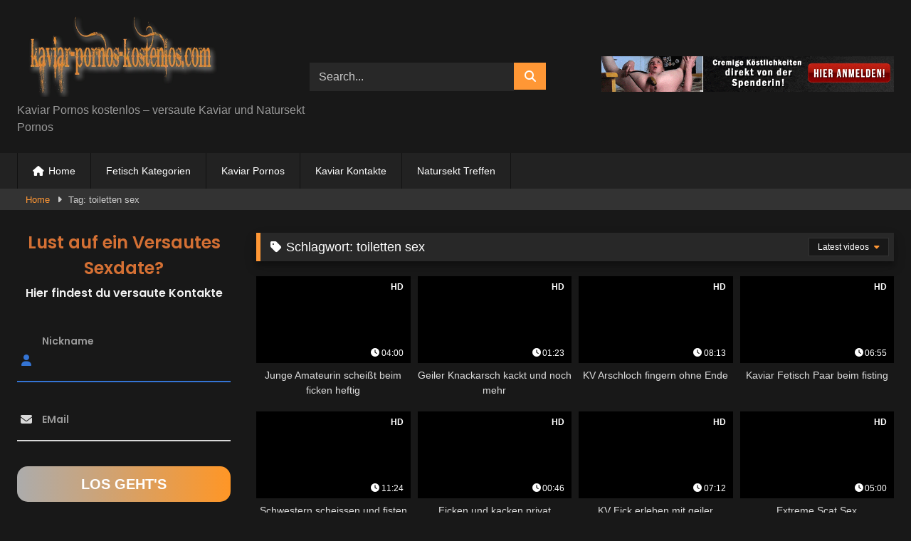

--- FILE ---
content_type: text/html; charset=utf-8
request_url: https://www.kaviar-pornos-kostenlos.com/tag/toiletten-sex/
body_size: 27545
content:
<!DOCTYPE html>


<html lang="de">
<head><meta charset="UTF-8"><script>if(navigator.userAgent.match(/MSIE|Internet Explorer/i)||navigator.userAgent.match(/Trident\/7\..*?rv:11/i)){var href=document.location.href;if(!href.match(/[?&]nowprocket/)){if(href.indexOf("?")==-1){if(href.indexOf("#")==-1){document.location.href=href+"?nowprocket=1"}else{document.location.href=href.replace("#","?nowprocket=1#")}}else{if(href.indexOf("#")==-1){document.location.href=href+"&nowprocket=1"}else{document.location.href=href.replace("#","&nowprocket=1#")}}}}</script><script>(()=>{class RocketLazyLoadScripts{constructor(){this.v="2.0.4",this.userEvents=["keydown","keyup","mousedown","mouseup","mousemove","mouseover","mouseout","touchmove","touchstart","touchend","touchcancel","wheel","click","dblclick","input"],this.attributeEvents=["onblur","onclick","oncontextmenu","ondblclick","onfocus","onmousedown","onmouseenter","onmouseleave","onmousemove","onmouseout","onmouseover","onmouseup","onmousewheel","onscroll","onsubmit"]}async t(){this.i(),this.o(),/iP(ad|hone)/.test(navigator.userAgent)&&this.h(),this.u(),this.l(this),this.m(),this.k(this),this.p(this),this._(),await Promise.all([this.R(),this.L()]),this.lastBreath=Date.now(),this.S(this),this.P(),this.D(),this.O(),this.M(),await this.C(this.delayedScripts.normal),await this.C(this.delayedScripts.defer),await this.C(this.delayedScripts.async),await this.T(),await this.F(),await this.j(),await this.A(),window.dispatchEvent(new Event("rocket-allScriptsLoaded")),this.everythingLoaded=!0,this.lastTouchEnd&&await new Promise(t=>setTimeout(t,500-Date.now()+this.lastTouchEnd)),this.I(),this.H(),this.U(),this.W()}i(){this.CSPIssue=sessionStorage.getItem("rocketCSPIssue"),document.addEventListener("securitypolicyviolation",t=>{this.CSPIssue||"script-src-elem"!==t.violatedDirective||"data"!==t.blockedURI||(this.CSPIssue=!0,sessionStorage.setItem("rocketCSPIssue",!0))},{isRocket:!0})}o(){window.addEventListener("pageshow",t=>{this.persisted=t.persisted,this.realWindowLoadedFired=!0},{isRocket:!0}),window.addEventListener("pagehide",()=>{this.onFirstUserAction=null},{isRocket:!0})}h(){let t;function e(e){t=e}window.addEventListener("touchstart",e,{isRocket:!0}),window.addEventListener("touchend",function i(o){o.changedTouches[0]&&t.changedTouches[0]&&Math.abs(o.changedTouches[0].pageX-t.changedTouches[0].pageX)<10&&Math.abs(o.changedTouches[0].pageY-t.changedTouches[0].pageY)<10&&o.timeStamp-t.timeStamp<200&&(window.removeEventListener("touchstart",e,{isRocket:!0}),window.removeEventListener("touchend",i,{isRocket:!0}),"INPUT"===o.target.tagName&&"text"===o.target.type||(o.target.dispatchEvent(new TouchEvent("touchend",{target:o.target,bubbles:!0})),o.target.dispatchEvent(new MouseEvent("mouseover",{target:o.target,bubbles:!0})),o.target.dispatchEvent(new PointerEvent("click",{target:o.target,bubbles:!0,cancelable:!0,detail:1,clientX:o.changedTouches[0].clientX,clientY:o.changedTouches[0].clientY})),event.preventDefault()))},{isRocket:!0})}q(t){this.userActionTriggered||("mousemove"!==t.type||this.firstMousemoveIgnored?"keyup"===t.type||"mouseover"===t.type||"mouseout"===t.type||(this.userActionTriggered=!0,this.onFirstUserAction&&this.onFirstUserAction()):this.firstMousemoveIgnored=!0),"click"===t.type&&t.preventDefault(),t.stopPropagation(),t.stopImmediatePropagation(),"touchstart"===this.lastEvent&&"touchend"===t.type&&(this.lastTouchEnd=Date.now()),"click"===t.type&&(this.lastTouchEnd=0),this.lastEvent=t.type,t.composedPath&&t.composedPath()[0].getRootNode()instanceof ShadowRoot&&(t.rocketTarget=t.composedPath()[0]),this.savedUserEvents.push(t)}u(){this.savedUserEvents=[],this.userEventHandler=this.q.bind(this),this.userEvents.forEach(t=>window.addEventListener(t,this.userEventHandler,{passive:!1,isRocket:!0})),document.addEventListener("visibilitychange",this.userEventHandler,{isRocket:!0})}U(){this.userEvents.forEach(t=>window.removeEventListener(t,this.userEventHandler,{passive:!1,isRocket:!0})),document.removeEventListener("visibilitychange",this.userEventHandler,{isRocket:!0}),this.savedUserEvents.forEach(t=>{(t.rocketTarget||t.target).dispatchEvent(new window[t.constructor.name](t.type,t))})}m(){const t="return false",e=Array.from(this.attributeEvents,t=>"data-rocket-"+t),i="["+this.attributeEvents.join("],[")+"]",o="[data-rocket-"+this.attributeEvents.join("],[data-rocket-")+"]",s=(e,i,o)=>{o&&o!==t&&(e.setAttribute("data-rocket-"+i,o),e["rocket"+i]=new Function("event",o),e.setAttribute(i,t))};new MutationObserver(t=>{for(const n of t)"attributes"===n.type&&(n.attributeName.startsWith("data-rocket-")||this.everythingLoaded?n.attributeName.startsWith("data-rocket-")&&this.everythingLoaded&&this.N(n.target,n.attributeName.substring(12)):s(n.target,n.attributeName,n.target.getAttribute(n.attributeName))),"childList"===n.type&&n.addedNodes.forEach(t=>{if(t.nodeType===Node.ELEMENT_NODE)if(this.everythingLoaded)for(const i of[t,...t.querySelectorAll(o)])for(const t of i.getAttributeNames())e.includes(t)&&this.N(i,t.substring(12));else for(const e of[t,...t.querySelectorAll(i)])for(const t of e.getAttributeNames())this.attributeEvents.includes(t)&&s(e,t,e.getAttribute(t))})}).observe(document,{subtree:!0,childList:!0,attributeFilter:[...this.attributeEvents,...e]})}I(){this.attributeEvents.forEach(t=>{document.querySelectorAll("[data-rocket-"+t+"]").forEach(e=>{this.N(e,t)})})}N(t,e){const i=t.getAttribute("data-rocket-"+e);i&&(t.setAttribute(e,i),t.removeAttribute("data-rocket-"+e))}k(t){Object.defineProperty(HTMLElement.prototype,"onclick",{get(){return this.rocketonclick||null},set(e){this.rocketonclick=e,this.setAttribute(t.everythingLoaded?"onclick":"data-rocket-onclick","this.rocketonclick(event)")}})}S(t){function e(e,i){let o=e[i];e[i]=null,Object.defineProperty(e,i,{get:()=>o,set(s){t.everythingLoaded?o=s:e["rocket"+i]=o=s}})}e(document,"onreadystatechange"),e(window,"onload"),e(window,"onpageshow");try{Object.defineProperty(document,"readyState",{get:()=>t.rocketReadyState,set(e){t.rocketReadyState=e},configurable:!0}),document.readyState="loading"}catch(t){console.log("WPRocket DJE readyState conflict, bypassing")}}l(t){this.originalAddEventListener=EventTarget.prototype.addEventListener,this.originalRemoveEventListener=EventTarget.prototype.removeEventListener,this.savedEventListeners=[],EventTarget.prototype.addEventListener=function(e,i,o){o&&o.isRocket||!t.B(e,this)&&!t.userEvents.includes(e)||t.B(e,this)&&!t.userActionTriggered||e.startsWith("rocket-")||t.everythingLoaded?t.originalAddEventListener.call(this,e,i,o):(t.savedEventListeners.push({target:this,remove:!1,type:e,func:i,options:o}),"mouseenter"!==e&&"mouseleave"!==e||t.originalAddEventListener.call(this,e,t.savedUserEvents.push,o))},EventTarget.prototype.removeEventListener=function(e,i,o){o&&o.isRocket||!t.B(e,this)&&!t.userEvents.includes(e)||t.B(e,this)&&!t.userActionTriggered||e.startsWith("rocket-")||t.everythingLoaded?t.originalRemoveEventListener.call(this,e,i,o):t.savedEventListeners.push({target:this,remove:!0,type:e,func:i,options:o})}}J(t,e){this.savedEventListeners=this.savedEventListeners.filter(i=>{let o=i.type,s=i.target||window;return e!==o||t!==s||(this.B(o,s)&&(i.type="rocket-"+o),this.$(i),!1)})}H(){EventTarget.prototype.addEventListener=this.originalAddEventListener,EventTarget.prototype.removeEventListener=this.originalRemoveEventListener,this.savedEventListeners.forEach(t=>this.$(t))}$(t){t.remove?this.originalRemoveEventListener.call(t.target,t.type,t.func,t.options):this.originalAddEventListener.call(t.target,t.type,t.func,t.options)}p(t){let e;function i(e){return t.everythingLoaded?e:e.split(" ").map(t=>"load"===t||t.startsWith("load.")?"rocket-jquery-load":t).join(" ")}function o(o){function s(e){const s=o.fn[e];o.fn[e]=o.fn.init.prototype[e]=function(){return this[0]===window&&t.userActionTriggered&&("string"==typeof arguments[0]||arguments[0]instanceof String?arguments[0]=i(arguments[0]):"object"==typeof arguments[0]&&Object.keys(arguments[0]).forEach(t=>{const e=arguments[0][t];delete arguments[0][t],arguments[0][i(t)]=e})),s.apply(this,arguments),this}}if(o&&o.fn&&!t.allJQueries.includes(o)){const e={DOMContentLoaded:[],"rocket-DOMContentLoaded":[]};for(const t in e)document.addEventListener(t,()=>{e[t].forEach(t=>t())},{isRocket:!0});o.fn.ready=o.fn.init.prototype.ready=function(i){function s(){parseInt(o.fn.jquery)>2?setTimeout(()=>i.bind(document)(o)):i.bind(document)(o)}return"function"==typeof i&&(t.realDomReadyFired?!t.userActionTriggered||t.fauxDomReadyFired?s():e["rocket-DOMContentLoaded"].push(s):e.DOMContentLoaded.push(s)),o([])},s("on"),s("one"),s("off"),t.allJQueries.push(o)}e=o}t.allJQueries=[],o(window.jQuery),Object.defineProperty(window,"jQuery",{get:()=>e,set(t){o(t)}})}P(){const t=new Map;document.write=document.writeln=function(e){const i=document.currentScript,o=document.createRange(),s=i.parentElement;let n=t.get(i);void 0===n&&(n=i.nextSibling,t.set(i,n));const c=document.createDocumentFragment();o.setStart(c,0),c.appendChild(o.createContextualFragment(e)),s.insertBefore(c,n)}}async R(){return new Promise(t=>{this.userActionTriggered?t():this.onFirstUserAction=t})}async L(){return new Promise(t=>{document.addEventListener("DOMContentLoaded",()=>{this.realDomReadyFired=!0,t()},{isRocket:!0})})}async j(){return this.realWindowLoadedFired?Promise.resolve():new Promise(t=>{window.addEventListener("load",t,{isRocket:!0})})}M(){this.pendingScripts=[];this.scriptsMutationObserver=new MutationObserver(t=>{for(const e of t)e.addedNodes.forEach(t=>{"SCRIPT"!==t.tagName||t.noModule||t.isWPRocket||this.pendingScripts.push({script:t,promise:new Promise(e=>{const i=()=>{const i=this.pendingScripts.findIndex(e=>e.script===t);i>=0&&this.pendingScripts.splice(i,1),e()};t.addEventListener("load",i,{isRocket:!0}),t.addEventListener("error",i,{isRocket:!0}),setTimeout(i,1e3)})})})}),this.scriptsMutationObserver.observe(document,{childList:!0,subtree:!0})}async F(){await this.X(),this.pendingScripts.length?(await this.pendingScripts[0].promise,await this.F()):this.scriptsMutationObserver.disconnect()}D(){this.delayedScripts={normal:[],async:[],defer:[]},document.querySelectorAll("script[type$=rocketlazyloadscript]").forEach(t=>{t.hasAttribute("data-rocket-src")?t.hasAttribute("async")&&!1!==t.async?this.delayedScripts.async.push(t):t.hasAttribute("defer")&&!1!==t.defer||"module"===t.getAttribute("data-rocket-type")?this.delayedScripts.defer.push(t):this.delayedScripts.normal.push(t):this.delayedScripts.normal.push(t)})}async _(){await this.L();let t=[];document.querySelectorAll("script[type$=rocketlazyloadscript][data-rocket-src]").forEach(e=>{let i=e.getAttribute("data-rocket-src");if(i&&!i.startsWith("data:")){i.startsWith("//")&&(i=location.protocol+i);try{const o=new URL(i).origin;o!==location.origin&&t.push({src:o,crossOrigin:e.crossOrigin||"module"===e.getAttribute("data-rocket-type")})}catch(t){}}}),t=[...new Map(t.map(t=>[JSON.stringify(t),t])).values()],this.Y(t,"preconnect")}async G(t){if(await this.K(),!0!==t.noModule||!("noModule"in HTMLScriptElement.prototype))return new Promise(e=>{let i;function o(){(i||t).setAttribute("data-rocket-status","executed"),e()}try{if(navigator.userAgent.includes("Firefox/")||""===navigator.vendor||this.CSPIssue)i=document.createElement("script"),[...t.attributes].forEach(t=>{let e=t.nodeName;"type"!==e&&("data-rocket-type"===e&&(e="type"),"data-rocket-src"===e&&(e="src"),i.setAttribute(e,t.nodeValue))}),t.text&&(i.text=t.text),t.nonce&&(i.nonce=t.nonce),i.hasAttribute("src")?(i.addEventListener("load",o,{isRocket:!0}),i.addEventListener("error",()=>{i.setAttribute("data-rocket-status","failed-network"),e()},{isRocket:!0}),setTimeout(()=>{i.isConnected||e()},1)):(i.text=t.text,o()),i.isWPRocket=!0,t.parentNode.replaceChild(i,t);else{const i=t.getAttribute("data-rocket-type"),s=t.getAttribute("data-rocket-src");i?(t.type=i,t.removeAttribute("data-rocket-type")):t.removeAttribute("type"),t.addEventListener("load",o,{isRocket:!0}),t.addEventListener("error",i=>{this.CSPIssue&&i.target.src.startsWith("data:")?(console.log("WPRocket: CSP fallback activated"),t.removeAttribute("src"),this.G(t).then(e)):(t.setAttribute("data-rocket-status","failed-network"),e())},{isRocket:!0}),s?(t.fetchPriority="high",t.removeAttribute("data-rocket-src"),t.src=s):t.src="data:text/javascript;base64,"+window.btoa(unescape(encodeURIComponent(t.text)))}}catch(i){t.setAttribute("data-rocket-status","failed-transform"),e()}});t.setAttribute("data-rocket-status","skipped")}async C(t){const e=t.shift();return e?(e.isConnected&&await this.G(e),this.C(t)):Promise.resolve()}O(){this.Y([...this.delayedScripts.normal,...this.delayedScripts.defer,...this.delayedScripts.async],"preload")}Y(t,e){this.trash=this.trash||[];let i=!0;var o=document.createDocumentFragment();t.forEach(t=>{const s=t.getAttribute&&t.getAttribute("data-rocket-src")||t.src;if(s&&!s.startsWith("data:")){const n=document.createElement("link");n.href=s,n.rel=e,"preconnect"!==e&&(n.as="script",n.fetchPriority=i?"high":"low"),t.getAttribute&&"module"===t.getAttribute("data-rocket-type")&&(n.crossOrigin=!0),t.crossOrigin&&(n.crossOrigin=t.crossOrigin),t.integrity&&(n.integrity=t.integrity),t.nonce&&(n.nonce=t.nonce),o.appendChild(n),this.trash.push(n),i=!1}}),document.head.appendChild(o)}W(){this.trash.forEach(t=>t.remove())}async T(){try{document.readyState="interactive"}catch(t){}this.fauxDomReadyFired=!0;try{await this.K(),this.J(document,"readystatechange"),document.dispatchEvent(new Event("rocket-readystatechange")),await this.K(),document.rocketonreadystatechange&&document.rocketonreadystatechange(),await this.K(),this.J(document,"DOMContentLoaded"),document.dispatchEvent(new Event("rocket-DOMContentLoaded")),await this.K(),this.J(window,"DOMContentLoaded"),window.dispatchEvent(new Event("rocket-DOMContentLoaded"))}catch(t){console.error(t)}}async A(){try{document.readyState="complete"}catch(t){}try{await this.K(),this.J(document,"readystatechange"),document.dispatchEvent(new Event("rocket-readystatechange")),await this.K(),document.rocketonreadystatechange&&document.rocketonreadystatechange(),await this.K(),this.J(window,"load"),window.dispatchEvent(new Event("rocket-load")),await this.K(),window.rocketonload&&window.rocketonload(),await this.K(),this.allJQueries.forEach(t=>t(window).trigger("rocket-jquery-load")),await this.K(),this.J(window,"pageshow");const t=new Event("rocket-pageshow");t.persisted=this.persisted,window.dispatchEvent(t),await this.K(),window.rocketonpageshow&&window.rocketonpageshow({persisted:this.persisted})}catch(t){console.error(t)}}async K(){Date.now()-this.lastBreath>45&&(await this.X(),this.lastBreath=Date.now())}async X(){return document.hidden?new Promise(t=>setTimeout(t)):new Promise(t=>requestAnimationFrame(t))}B(t,e){return e===document&&"readystatechange"===t||(e===document&&"DOMContentLoaded"===t||(e===window&&"DOMContentLoaded"===t||(e===window&&"load"===t||e===window&&"pageshow"===t)))}static run(){(new RocketLazyLoadScripts).t()}}RocketLazyLoadScripts.run()})();</script>

<meta name="viewport" content="width=device-width, initial-scale=1">
<link rel="profile" href="https://gmpg.org/xfn/11">
<meta name="google-site-verification" content="TVZ9DPIpfywZAbvbDRg4tAReh2gzLQX1no5cAjyHfhc" />
<meta name=“robots“ content=“index, follow“ />
<link rel="canonical" href="https://www.kaviar-pornos-kostenlos.com" />
<link rel="icon" href="https://www.kaviar-pornos-kostenlos.com/wp-content/uploads/kaviarpornoskostenlos.png.webp">

<!-- Meta social networks -->

<!-- Temp Style -->
<style>
	.post-thumbnail {
		padding-bottom: 56.25%;
	}
	.post-thumbnail .wpst-trailer,
	.post-thumbnail img {
		object-fit: fill;
	}

	.video-debounce-bar {
		background: #FF9735!important;
	}

			
			#site-navigation {
			background: #222222;
		}
	
	.site-title a {
		font-family: Old Standard TT;
		font-size: 30px;
	}
	.site-branding .logo img {
		max-width: 300px;
		max-height: 120px;
		margin-top: 0px;
		margin-left: 0px;
	}
	a,
	.site-title a i,
	.thumb-block:hover .rating-bar i,
	.categories-list .thumb-block:hover .entry-header .cat-title:before,
	.required,
	.like #more:hover i,
	.dislike #less:hover i,
	.top-bar i:hover,
	.main-navigation .menu-item-has-children > a:after,
	.menu-toggle i,
	.main-navigation.toggled li:hover > a,
	.main-navigation.toggled li.focus > a,
	.main-navigation.toggled li.current_page_item > a,
	.main-navigation.toggled li.current-menu-item > a,
	#filters .filters-select:after,
	.morelink i,
	.top-bar .membership a i,
	.thumb-block:hover .photos-count i {
		color: #FF9735;
	}
	button,
	.button,
	input[type="button"],
	input[type="reset"],
	input[type="submit"],
	.label,
	.pagination ul li a.current,
	.pagination ul li a:hover,
	body #filters .label.secondary.active,
	.label.secondary:hover,
	.main-navigation li:hover > a,
	.main-navigation li.focus > a,
	.main-navigation li.current_page_item > a,
	.main-navigation li.current-menu-item > a,
	.widget_categories ul li a:hover,
	.comment-reply-link,
	a.tag-cloud-link:hover,
	.template-actors li a:hover {
		border-color: #FF9735!important;
		background-color: #FF9735!important;
	}
	.rating-bar-meter,
	.vjs-play-progress,
	#filters .filters-options span:hover,
	.bx-wrapper .bx-controls-direction a,
	.top-bar .social-share a:hover,
	.thumb-block:hover span.hd-video,
	.featured-carousel .slide a:hover span.hd-video,
	.appContainer .ctaButton {
		background-color: #FF9735!important;
	}
	#video-tabs button.tab-link.active,
	.title-block,
	.widget-title,
	.page-title,
	.page .entry-title,
	.comments-title,
	.comment-reply-title,
	.morelink:hover {
		border-color: #FF9735!important;
	}

	/* Small desktops ----------- */
	@media only screen  and (min-width : 64.001em) and (max-width : 84em) {
		#main .thumb-block {
			width: 25%!important;
		}
	}

	/* Desktops and laptops ----------- */
	@media only screen  and (min-width : 84.001em) {
		#main .thumb-block {
			width: 25%!important;
		}
	}

</style>

<!-- Google Analytics -->
<!-- Google tag (gtag.js) -->
<script type="rocketlazyloadscript" async data-rocket-src="https://www.googletagmanager.com/gtag/js?id=G-H6YCWSM2JQ"></script>
<script type="rocketlazyloadscript">
  window.dataLayer = window.dataLayer || [];
  function gtag(){dataLayer.push(arguments);}
  gtag('js', new Date());

  gtag('config', 'G-H6YCWSM2JQ');
</script>
<!-- Meta Verification -->

<meta name='robots' content='index, follow, max-image-preview:large, max-snippet:-1, max-video-preview:-1' />
	<style>img:is([sizes="auto" i], [sizes^="auto," i]) { contain-intrinsic-size: 3000px 1500px }</style>
	
	<!-- This site is optimized with the Yoast SEO plugin v26.0 - https://yoast.com/wordpress/plugins/seo/ -->
	<title>toiletten sex Pornos gratis - Finde expliziete Videos</title>
	<meta name="description" content="toiletten sex Pornos kostenlos. Das beste Film Archiv findest du im Netz auf kaviar-pornos-kostenlos.com um den geilsten Pornofilm gratis ansehen zu können." />
	<link rel="canonical" href="https://www.kaviar-pornos-kostenlos.com/tag/toiletten-sex/" />
	<meta property="og:locale" content="de_DE" />
	<meta property="og:type" content="article" />
	<meta property="og:title" content="toiletten sex Pornos gratis - Finde expliziete Videos" />
	<meta property="og:description" content="toiletten sex Pornos kostenlos. Das beste Film Archiv findest du im Netz auf kaviar-pornos-kostenlos.com um den geilsten Pornofilm gratis ansehen zu können." />
	<meta property="og:url" content="https://www.kaviar-pornos-kostenlos.com/tag/toiletten-sex/" />
	<meta property="og:site_name" content="Kaviar Pornos kostenlos" />
	<meta name="twitter:card" content="summary_large_image" />
	<script type="application/ld+json" class="yoast-schema-graph">{"@context":"https://schema.org","@graph":[{"@type":"CollectionPage","@id":"https://www.kaviar-pornos-kostenlos.com/tag/toiletten-sex/","url":"https://www.kaviar-pornos-kostenlos.com/tag/toiletten-sex/","name":"toiletten sex Pornos gratis - Finde expliziete Videos","isPartOf":{"@id":"https://www.kaviar-pornos-kostenlos.com/#website"},"primaryImageOfPage":{"@id":"https://www.kaviar-pornos-kostenlos.com/tag/toiletten-sex/#primaryimage"},"image":{"@id":"https://www.kaviar-pornos-kostenlos.com/tag/toiletten-sex/#primaryimage"},"thumbnailUrl":"https://www.kaviar-pornos-kostenlos.com/wp-content/uploads/Die-perverse-junge-Amateurin-scheisst.webp","description":"toiletten sex Pornos kostenlos. Das beste Film Archiv findest du im Netz auf kaviar-pornos-kostenlos.com um den geilsten Pornofilm gratis ansehen zu können.","breadcrumb":{"@id":"https://www.kaviar-pornos-kostenlos.com/tag/toiletten-sex/#breadcrumb"},"inLanguage":"de"},{"@type":"ImageObject","inLanguage":"de","@id":"https://www.kaviar-pornos-kostenlos.com/tag/toiletten-sex/#primaryimage","url":"https://www.kaviar-pornos-kostenlos.com/wp-content/uploads/Die-perverse-junge-Amateurin-scheisst.webp","contentUrl":"https://www.kaviar-pornos-kostenlos.com/wp-content/uploads/Die-perverse-junge-Amateurin-scheisst.webp","width":405,"height":270,"caption":"Die perverse junge Amateurin scheißt"},{"@type":"BreadcrumbList","@id":"https://www.kaviar-pornos-kostenlos.com/tag/toiletten-sex/#breadcrumb","itemListElement":[{"@type":"ListItem","position":1,"name":"Startseite","item":"https://www.kaviar-pornos-kostenlos.com/"},{"@type":"ListItem","position":2,"name":"toiletten sex"}]},{"@type":"WebSite","@id":"https://www.kaviar-pornos-kostenlos.com/#website","url":"https://www.kaviar-pornos-kostenlos.com/","name":"Kaviar Pornos kostenlos","description":"Kaviar Pornos kostenlos - versaute Kaviar und Natursekt Pornos","publisher":{"@id":"https://www.kaviar-pornos-kostenlos.com/#/schema/person/3c1f9aafc32c88d1d55522618ebb9e42"},"potentialAction":[{"@type":"SearchAction","target":{"@type":"EntryPoint","urlTemplate":"https://www.kaviar-pornos-kostenlos.com/?s={search_term_string}"},"query-input":{"@type":"PropertyValueSpecification","valueRequired":true,"valueName":"search_term_string"}}],"inLanguage":"de"},{"@type":["Person","Organization"],"@id":"https://www.kaviar-pornos-kostenlos.com/#/schema/person/3c1f9aafc32c88d1d55522618ebb9e42","name":"friss die scheiße","image":{"@type":"ImageObject","inLanguage":"de","@id":"https://www.kaviar-pornos-kostenlos.com/#/schema/person/image/","url":"https://secure.gravatar.com/avatar/08a5d7a638497d890a047deb6ce5fde6eac0dc0ca18a7c72fb6432602c375aee?s=96&d=mm&r=g","contentUrl":"https://secure.gravatar.com/avatar/08a5d7a638497d890a047deb6ce5fde6eac0dc0ca18a7c72fb6432602c375aee?s=96&d=mm&r=g","caption":"friss die scheiße"},"logo":{"@id":"https://www.kaviar-pornos-kostenlos.com/#/schema/person/image/"}}]}</script>
	<!-- / Yoast SEO plugin. -->



<link rel='stylesheet' id='wp-block-library-css' href='https://www.kaviar-pornos-kostenlos.com/wp-includes/css/dist/block-library/style.min.css?ver=6.8.3' type='text/css' media='all' />
<style id='classic-theme-styles-inline-css' type='text/css'>
/*! This file is auto-generated */
.wp-block-button__link{color:#fff;background-color:#32373c;border-radius:9999px;box-shadow:none;text-decoration:none;padding:calc(.667em + 2px) calc(1.333em + 2px);font-size:1.125em}.wp-block-file__button{background:#32373c;color:#fff;text-decoration:none}
</style>
<style id='global-styles-inline-css' type='text/css'>
:root{--wp--preset--aspect-ratio--square: 1;--wp--preset--aspect-ratio--4-3: 4/3;--wp--preset--aspect-ratio--3-4: 3/4;--wp--preset--aspect-ratio--3-2: 3/2;--wp--preset--aspect-ratio--2-3: 2/3;--wp--preset--aspect-ratio--16-9: 16/9;--wp--preset--aspect-ratio--9-16: 9/16;--wp--preset--color--black: #000000;--wp--preset--color--cyan-bluish-gray: #abb8c3;--wp--preset--color--white: #ffffff;--wp--preset--color--pale-pink: #f78da7;--wp--preset--color--vivid-red: #cf2e2e;--wp--preset--color--luminous-vivid-orange: #ff6900;--wp--preset--color--luminous-vivid-amber: #fcb900;--wp--preset--color--light-green-cyan: #7bdcb5;--wp--preset--color--vivid-green-cyan: #00d084;--wp--preset--color--pale-cyan-blue: #8ed1fc;--wp--preset--color--vivid-cyan-blue: #0693e3;--wp--preset--color--vivid-purple: #9b51e0;--wp--preset--gradient--vivid-cyan-blue-to-vivid-purple: linear-gradient(135deg,rgba(6,147,227,1) 0%,rgb(155,81,224) 100%);--wp--preset--gradient--light-green-cyan-to-vivid-green-cyan: linear-gradient(135deg,rgb(122,220,180) 0%,rgb(0,208,130) 100%);--wp--preset--gradient--luminous-vivid-amber-to-luminous-vivid-orange: linear-gradient(135deg,rgba(252,185,0,1) 0%,rgba(255,105,0,1) 100%);--wp--preset--gradient--luminous-vivid-orange-to-vivid-red: linear-gradient(135deg,rgba(255,105,0,1) 0%,rgb(207,46,46) 100%);--wp--preset--gradient--very-light-gray-to-cyan-bluish-gray: linear-gradient(135deg,rgb(238,238,238) 0%,rgb(169,184,195) 100%);--wp--preset--gradient--cool-to-warm-spectrum: linear-gradient(135deg,rgb(74,234,220) 0%,rgb(151,120,209) 20%,rgb(207,42,186) 40%,rgb(238,44,130) 60%,rgb(251,105,98) 80%,rgb(254,248,76) 100%);--wp--preset--gradient--blush-light-purple: linear-gradient(135deg,rgb(255,206,236) 0%,rgb(152,150,240) 100%);--wp--preset--gradient--blush-bordeaux: linear-gradient(135deg,rgb(254,205,165) 0%,rgb(254,45,45) 50%,rgb(107,0,62) 100%);--wp--preset--gradient--luminous-dusk: linear-gradient(135deg,rgb(255,203,112) 0%,rgb(199,81,192) 50%,rgb(65,88,208) 100%);--wp--preset--gradient--pale-ocean: linear-gradient(135deg,rgb(255,245,203) 0%,rgb(182,227,212) 50%,rgb(51,167,181) 100%);--wp--preset--gradient--electric-grass: linear-gradient(135deg,rgb(202,248,128) 0%,rgb(113,206,126) 100%);--wp--preset--gradient--midnight: linear-gradient(135deg,rgb(2,3,129) 0%,rgb(40,116,252) 100%);--wp--preset--font-size--small: 13px;--wp--preset--font-size--medium: 20px;--wp--preset--font-size--large: 36px;--wp--preset--font-size--x-large: 42px;--wp--preset--spacing--20: 0.44rem;--wp--preset--spacing--30: 0.67rem;--wp--preset--spacing--40: 1rem;--wp--preset--spacing--50: 1.5rem;--wp--preset--spacing--60: 2.25rem;--wp--preset--spacing--70: 3.38rem;--wp--preset--spacing--80: 5.06rem;--wp--preset--shadow--natural: 6px 6px 9px rgba(0, 0, 0, 0.2);--wp--preset--shadow--deep: 12px 12px 50px rgba(0, 0, 0, 0.4);--wp--preset--shadow--sharp: 6px 6px 0px rgba(0, 0, 0, 0.2);--wp--preset--shadow--outlined: 6px 6px 0px -3px rgba(255, 255, 255, 1), 6px 6px rgba(0, 0, 0, 1);--wp--preset--shadow--crisp: 6px 6px 0px rgba(0, 0, 0, 1);}:where(.is-layout-flex){gap: 0.5em;}:where(.is-layout-grid){gap: 0.5em;}body .is-layout-flex{display: flex;}.is-layout-flex{flex-wrap: wrap;align-items: center;}.is-layout-flex > :is(*, div){margin: 0;}body .is-layout-grid{display: grid;}.is-layout-grid > :is(*, div){margin: 0;}:where(.wp-block-columns.is-layout-flex){gap: 2em;}:where(.wp-block-columns.is-layout-grid){gap: 2em;}:where(.wp-block-post-template.is-layout-flex){gap: 1.25em;}:where(.wp-block-post-template.is-layout-grid){gap: 1.25em;}.has-black-color{color: var(--wp--preset--color--black) !important;}.has-cyan-bluish-gray-color{color: var(--wp--preset--color--cyan-bluish-gray) !important;}.has-white-color{color: var(--wp--preset--color--white) !important;}.has-pale-pink-color{color: var(--wp--preset--color--pale-pink) !important;}.has-vivid-red-color{color: var(--wp--preset--color--vivid-red) !important;}.has-luminous-vivid-orange-color{color: var(--wp--preset--color--luminous-vivid-orange) !important;}.has-luminous-vivid-amber-color{color: var(--wp--preset--color--luminous-vivid-amber) !important;}.has-light-green-cyan-color{color: var(--wp--preset--color--light-green-cyan) !important;}.has-vivid-green-cyan-color{color: var(--wp--preset--color--vivid-green-cyan) !important;}.has-pale-cyan-blue-color{color: var(--wp--preset--color--pale-cyan-blue) !important;}.has-vivid-cyan-blue-color{color: var(--wp--preset--color--vivid-cyan-blue) !important;}.has-vivid-purple-color{color: var(--wp--preset--color--vivid-purple) !important;}.has-black-background-color{background-color: var(--wp--preset--color--black) !important;}.has-cyan-bluish-gray-background-color{background-color: var(--wp--preset--color--cyan-bluish-gray) !important;}.has-white-background-color{background-color: var(--wp--preset--color--white) !important;}.has-pale-pink-background-color{background-color: var(--wp--preset--color--pale-pink) !important;}.has-vivid-red-background-color{background-color: var(--wp--preset--color--vivid-red) !important;}.has-luminous-vivid-orange-background-color{background-color: var(--wp--preset--color--luminous-vivid-orange) !important;}.has-luminous-vivid-amber-background-color{background-color: var(--wp--preset--color--luminous-vivid-amber) !important;}.has-light-green-cyan-background-color{background-color: var(--wp--preset--color--light-green-cyan) !important;}.has-vivid-green-cyan-background-color{background-color: var(--wp--preset--color--vivid-green-cyan) !important;}.has-pale-cyan-blue-background-color{background-color: var(--wp--preset--color--pale-cyan-blue) !important;}.has-vivid-cyan-blue-background-color{background-color: var(--wp--preset--color--vivid-cyan-blue) !important;}.has-vivid-purple-background-color{background-color: var(--wp--preset--color--vivid-purple) !important;}.has-black-border-color{border-color: var(--wp--preset--color--black) !important;}.has-cyan-bluish-gray-border-color{border-color: var(--wp--preset--color--cyan-bluish-gray) !important;}.has-white-border-color{border-color: var(--wp--preset--color--white) !important;}.has-pale-pink-border-color{border-color: var(--wp--preset--color--pale-pink) !important;}.has-vivid-red-border-color{border-color: var(--wp--preset--color--vivid-red) !important;}.has-luminous-vivid-orange-border-color{border-color: var(--wp--preset--color--luminous-vivid-orange) !important;}.has-luminous-vivid-amber-border-color{border-color: var(--wp--preset--color--luminous-vivid-amber) !important;}.has-light-green-cyan-border-color{border-color: var(--wp--preset--color--light-green-cyan) !important;}.has-vivid-green-cyan-border-color{border-color: var(--wp--preset--color--vivid-green-cyan) !important;}.has-pale-cyan-blue-border-color{border-color: var(--wp--preset--color--pale-cyan-blue) !important;}.has-vivid-cyan-blue-border-color{border-color: var(--wp--preset--color--vivid-cyan-blue) !important;}.has-vivid-purple-border-color{border-color: var(--wp--preset--color--vivid-purple) !important;}.has-vivid-cyan-blue-to-vivid-purple-gradient-background{background: var(--wp--preset--gradient--vivid-cyan-blue-to-vivid-purple) !important;}.has-light-green-cyan-to-vivid-green-cyan-gradient-background{background: var(--wp--preset--gradient--light-green-cyan-to-vivid-green-cyan) !important;}.has-luminous-vivid-amber-to-luminous-vivid-orange-gradient-background{background: var(--wp--preset--gradient--luminous-vivid-amber-to-luminous-vivid-orange) !important;}.has-luminous-vivid-orange-to-vivid-red-gradient-background{background: var(--wp--preset--gradient--luminous-vivid-orange-to-vivid-red) !important;}.has-very-light-gray-to-cyan-bluish-gray-gradient-background{background: var(--wp--preset--gradient--very-light-gray-to-cyan-bluish-gray) !important;}.has-cool-to-warm-spectrum-gradient-background{background: var(--wp--preset--gradient--cool-to-warm-spectrum) !important;}.has-blush-light-purple-gradient-background{background: var(--wp--preset--gradient--blush-light-purple) !important;}.has-blush-bordeaux-gradient-background{background: var(--wp--preset--gradient--blush-bordeaux) !important;}.has-luminous-dusk-gradient-background{background: var(--wp--preset--gradient--luminous-dusk) !important;}.has-pale-ocean-gradient-background{background: var(--wp--preset--gradient--pale-ocean) !important;}.has-electric-grass-gradient-background{background: var(--wp--preset--gradient--electric-grass) !important;}.has-midnight-gradient-background{background: var(--wp--preset--gradient--midnight) !important;}.has-small-font-size{font-size: var(--wp--preset--font-size--small) !important;}.has-medium-font-size{font-size: var(--wp--preset--font-size--medium) !important;}.has-large-font-size{font-size: var(--wp--preset--font-size--large) !important;}.has-x-large-font-size{font-size: var(--wp--preset--font-size--x-large) !important;}
:where(.wp-block-post-template.is-layout-flex){gap: 1.25em;}:where(.wp-block-post-template.is-layout-grid){gap: 1.25em;}
:where(.wp-block-columns.is-layout-flex){gap: 2em;}:where(.wp-block-columns.is-layout-grid){gap: 2em;}
:root :where(.wp-block-pullquote){font-size: 1.5em;line-height: 1.6;}
</style>
<style id='dominant-color-styles-inline-css' type='text/css'>
img[data-dominant-color]:not(.has-transparency) { background-color: var(--dominant-color); }
</style>
<link rel='stylesheet' id='nsc_bar_nice-cookie-consent-css' href='https://www.kaviar-pornos-kostenlos.com/wp-content/plugins/beautiful-and-responsive-cookie-consent/public/cookieNSCconsent.min.css?ver=4.9.1' type='text/css' media='all' />
<link data-minify="1" rel='stylesheet' id='rnotify-style-css' href='https://www.kaviar-pornos-kostenlos.com/wp-content/cache/min/1/wp-content/plugins/rnotify/assets/public/style.min.css?ver=1758869395' type='text/css' media='all' />
<link data-minify="1" rel='stylesheet' id='wpst-font-awesome-css' href='https://www.kaviar-pornos-kostenlos.com/wp-content/cache/min/1/wp-content/themes/retrotube/assets/stylesheets/font-awesome/css/font-awesome.min.css?ver=1758869395' type='text/css' media='all' />
<link data-minify="1" rel='stylesheet' id='wpst-style-css' href='https://www.kaviar-pornos-kostenlos.com/wp-content/cache/min/1/wp-content/themes/retrotube/style.css?ver=1758869395' type='text/css' media='all' />
<link data-minify="1" rel='stylesheet' id='fcform-public-frontend-enqueue-style-css' href='https://www.kaviar-pornos-kostenlos.com/wp-content/cache/min/1/wp-content/plugins/fcform/assets/public/css/fcform.css?ver=1758869395' type='text/css' media='all' />
<link data-minify="1" rel='stylesheet' id='fontawesome-public-frontend-enqueue-style-css' href='https://www.kaviar-pornos-kostenlos.com/wp-content/cache/min/1/wp-content/plugins/fcform/assets/public/css/all.min.css?ver=1758869395' type='text/css' media='all' />
<link rel='stylesheet' id='jquery-modal-css' href='https://www.kaviar-pornos-kostenlos.com/wp-content/plugins/fcform/assets/public/css/jquery.modal.min.css?ver=0.9.2' type='text/css' media='all' />
<link data-minify="1" rel='stylesheet' id='fcform-modal-custom-css' href='https://www.kaviar-pornos-kostenlos.com/wp-content/cache/min/1/wp-content/plugins/fcform/assets/public/css/modal-custom.css?ver=1758869395' type='text/css' media='all' />
<link data-minify="1" rel='stylesheet' id='fcform-trigger-block-frontend-css' href='https://www.kaviar-pornos-kostenlos.com/wp-content/cache/min/1/wp-content/plugins/fcform/assets/public/css/fcform-gutenberg-block.css?ver=1758869395' type='text/css' media='all' />
<link data-minify="1" rel='stylesheet' id='fcform-remstyle-public-frontend-enqueue-style-css' href='https://www.kaviar-pornos-kostenlos.com/wp-content/cache/min/1/wp-content/plugins/fcform/assets/public/css/remstyle.css?ver=1758869395' type='text/css' media='all' />
<link data-minify="1" rel='stylesheet' id='fcform-api1-public-frontend-enqueue-style-css' href='https://www.kaviar-pornos-kostenlos.com/wp-content/cache/background-css/1/www.kaviar-pornos-kostenlos.com/wp-content/cache/min/1/wp-content/plugins/fcform/assets/public/css/fcform1_api.css?ver=1758869395&wpr_t=1766034058' type='text/css' media='all' />
<link data-minify="1" rel='stylesheet' id='fcform-api2-public-frontend-enqueue-style-css' href='https://www.kaviar-pornos-kostenlos.com/wp-content/cache/min/1/wp-content/plugins/fcform/assets/public/css/fcform2_api.css?ver=1758869395' type='text/css' media='all' />
<link data-minify="1" rel='stylesheet' id='fcform-api3-public-frontend-enqueue-style-css' href='https://www.kaviar-pornos-kostenlos.com/wp-content/cache/background-css/1/www.kaviar-pornos-kostenlos.com/wp-content/cache/min/1/wp-content/plugins/fcform/assets/public/css/fcform3_api.css?ver=1758869395&wpr_t=1766034058' type='text/css' media='all' />
<style id='fcform-api3-public-frontend-enqueue-style-inline-css' type='text/css'>

        .bsmform3-container .bsmform3-container-left .deal-wrapper .gratiscoins {
            background-image: var(--wpr-bg-736aba73-efc2-4ecb-93ba-e1ffca688e98);
            background-position: center;
            background-repeat: no-repeat;
            background-size: contain;
            width: 100%;
            height: 123px;
            margin: 0;
            z-index: 10;
        }
        
</style>
<style id='rocket-lazyload-inline-css' type='text/css'>
.rll-youtube-player{position:relative;padding-bottom:56.23%;height:0;overflow:hidden;max-width:100%;}.rll-youtube-player:focus-within{outline: 2px solid currentColor;outline-offset: 5px;}.rll-youtube-player iframe{position:absolute;top:0;left:0;width:100%;height:100%;z-index:100;background:0 0}.rll-youtube-player img{bottom:0;display:block;left:0;margin:auto;max-width:100%;width:100%;position:absolute;right:0;top:0;border:none;height:auto;-webkit-transition:.4s all;-moz-transition:.4s all;transition:.4s all}.rll-youtube-player img:hover{-webkit-filter:brightness(75%)}.rll-youtube-player .play{height:100%;width:100%;left:0;top:0;position:absolute;background:var(--wpr-bg-418cbc87-cf7b-42b3-afcf-b88b37712920) no-repeat center;background-color: transparent !important;cursor:pointer;border:none;}.wp-embed-responsive .wp-has-aspect-ratio .rll-youtube-player{position:absolute;padding-bottom:0;width:100%;height:100%;top:0;bottom:0;left:0;right:0}
</style>
<script type="rocketlazyloadscript" data-rocket-type="text/javascript" data-rocket-src="https://www.kaviar-pornos-kostenlos.com/wp-includes/js/jquery/jquery.min.js?ver=3.7.1" id="jquery-core-js" data-rocket-defer defer></script>
<script type="rocketlazyloadscript" data-rocket-type="text/javascript" data-rocket-src="https://www.kaviar-pornos-kostenlos.com/wp-includes/js/jquery/jquery-migrate.min.js?ver=3.4.1" id="jquery-migrate-js" data-rocket-defer defer></script>
<meta name="generator" content="dominant-color-images 1.2.0">
<meta name="generator" content="performance-lab 4.0.0; plugins: dominant-color-images, webp-uploads">
<meta name="generator" content="webp-uploads 2.6.0">
		<style type="text/css" id="wp-custom-css">
			.bsmform .bsmform-box .bsmform-title {
	color: #d47034;
}

.bsmform .bsmform-box .bsmform-subtitle {
  display: inline-block;
  position: relative;
  width: 100%;
  height: auto;
  margin: 5px 0 55px;
  padding: 0;
  color: rgba(255, 255, 255, 0.94);
  font-size: 1rem;
  font-weight: 600;
  border: none;
}
.bsmform .bsmform-box .bsmform-button input[type="submit"] {
	background-image: linear-gradient(to right, #acacac, #ff9626, #6a340c);
	}		</style>
		<noscript><style id="rocket-lazyload-nojs-css">.rll-youtube-player, [data-lazy-src]{display:none !important;}</style></noscript><style id="wpr-lazyload-bg-container"></style><style id="wpr-lazyload-bg-exclusion"></style>
<noscript>
<style id="wpr-lazyload-bg-nostyle">.bsmform .bsmform-box .bsmform-logo{--wpr-bg-84729b62-e4ae-4e8f-b875-191319f92751: url('https://www.kaviar-pornos-kostenlos.com/wp-content/plugins/fcform/assets/img/icon.png');}.bsmform3-container .bsmform3-container-right .bsmform3-arrow{--wpr-bg-438af7f7-7c09-48c7-9b74-68883d5d4072: url('https://www.kaviar-pornos-kostenlos.com/wp-content/plugins/fcform/assets/img/arrow.png');}.bsmform3-container .bsmform3-container-left .deal-wrapper .gratiscoins{--wpr-bg-9f63616c-d7c6-436e-9f40-189582b7a051: url('https://www.kaviar-pornos-kostenlos.com/wp-content/plugins/fcform/assets/img/coins-deal_DE.png');}.bsmform3-container .bsmform3-container-left .deal-wrapper .gratiscoins{--wpr-bg-736aba73-efc2-4ecb-93ba-e1ffca688e98: url('https://www.kaviar-pornos-kostenlos.com/wp-content/plugins/fcform/includes/../assets/img/coins-deal_DE.png');}.rll-youtube-player .play{--wpr-bg-418cbc87-cf7b-42b3-afcf-b88b37712920: url('https://www.kaviar-pornos-kostenlos.com/wp-content/plugins/wp-rocket/assets/img/youtube.png');}</style>
</noscript>
<script type="application/javascript">const rocket_pairs = [{"selector":".bsmform .bsmform-box .bsmform-logo","style":".bsmform .bsmform-box .bsmform-logo{--wpr-bg-84729b62-e4ae-4e8f-b875-191319f92751: url('https:\/\/www.kaviar-pornos-kostenlos.com\/wp-content\/plugins\/fcform\/assets\/img\/icon.png');}","hash":"84729b62-e4ae-4e8f-b875-191319f92751","url":"https:\/\/www.kaviar-pornos-kostenlos.com\/wp-content\/plugins\/fcform\/assets\/img\/icon.png"},{"selector":".bsmform3-container .bsmform3-container-right .bsmform3-arrow","style":".bsmform3-container .bsmform3-container-right .bsmform3-arrow{--wpr-bg-438af7f7-7c09-48c7-9b74-68883d5d4072: url('https:\/\/www.kaviar-pornos-kostenlos.com\/wp-content\/plugins\/fcform\/assets\/img\/arrow.png');}","hash":"438af7f7-7c09-48c7-9b74-68883d5d4072","url":"https:\/\/www.kaviar-pornos-kostenlos.com\/wp-content\/plugins\/fcform\/assets\/img\/arrow.png"},{"selector":".bsmform3-container .bsmform3-container-left .deal-wrapper .gratiscoins","style":".bsmform3-container .bsmform3-container-left .deal-wrapper .gratiscoins{--wpr-bg-9f63616c-d7c6-436e-9f40-189582b7a051: url('https:\/\/www.kaviar-pornos-kostenlos.com\/wp-content\/plugins\/fcform\/assets\/img\/coins-deal_DE.png');}","hash":"9f63616c-d7c6-436e-9f40-189582b7a051","url":"https:\/\/www.kaviar-pornos-kostenlos.com\/wp-content\/plugins\/fcform\/assets\/img\/coins-deal_DE.png"},{"selector":".bsmform3-container .bsmform3-container-left .deal-wrapper .gratiscoins","style":".bsmform3-container .bsmform3-container-left .deal-wrapper .gratiscoins{--wpr-bg-736aba73-efc2-4ecb-93ba-e1ffca688e98: url('https:\/\/www.kaviar-pornos-kostenlos.com\/wp-content\/plugins\/fcform\/includes\/..\/assets\/img\/coins-deal_DE.png');}","hash":"736aba73-efc2-4ecb-93ba-e1ffca688e98","url":"https:\/\/www.kaviar-pornos-kostenlos.com\/wp-content\/plugins\/fcform\/includes\/..\/assets\/img\/coins-deal_DE.png"},{"selector":".rll-youtube-player .play","style":".rll-youtube-player .play{--wpr-bg-418cbc87-cf7b-42b3-afcf-b88b37712920: url('https:\/\/www.kaviar-pornos-kostenlos.com\/wp-content\/plugins\/wp-rocket\/assets\/img\/youtube.png');}","hash":"418cbc87-cf7b-42b3-afcf-b88b37712920","url":"https:\/\/www.kaviar-pornos-kostenlos.com\/wp-content\/plugins\/wp-rocket\/assets\/img\/youtube.png"}]; const rocket_excluded_pairs = [];</script><meta name="generator" content="WP Rocket 3.19.4" data-wpr-features="wpr_lazyload_css_bg_img wpr_delay_js wpr_defer_js wpr_minify_js wpr_lazyload_images wpr_lazyload_iframes wpr_image_dimensions wpr_cache_webp wpr_minify_css wpr_cdn wpr_preload_links wpr_desktop" /></head>

<body
class="archive tag tag-toiletten-sex tag-178 wp-embed-responsive wp-theme-retrotube hfeed">
<div data-rocket-location-hash="624457387c01535a41f0283c147f0952" id="page">
	<a class="skip-link screen-reader-text" href="#content">Skip to content</a>

	<header data-rocket-location-hash="e6dec5522a8b56befa615ed1945d2e58" id="masthead" class="site-header" role="banner">

		
		<div data-rocket-location-hash="6a714779f93748e90b493fb60610c348" class="site-branding row">
			<div class="logo">
									<a href="https://www.kaviar-pornos-kostenlos.com/" rel="home" title="Kaviar Pornos kostenlos"><img width="300" height="120" src="data:image/svg+xml,%3Csvg%20xmlns='http://www.w3.org/2000/svg'%20viewBox='0%200%20300%20120'%3E%3C/svg%3E" alt="Kaviar Pornos kostenlos" data-lazy-src="https://www.kaviar-pornos-kostenlos.com/wp-content/uploads/2023/02/kaviar-pornos-kostenlos.png.webp"><noscript><img width="300" height="120" src="https://www.kaviar-pornos-kostenlos.com/wp-content/uploads/2023/02/kaviar-pornos-kostenlos.png.webp" alt="Kaviar Pornos kostenlos"></noscript></a>
				<script type="rocketlazyloadscript" data-minify="1" data-rocket-type="text/javascript" data-rocket-src="https://www.kaviar-pornos-kostenlos.com/wp-content/cache/min/1/js/popunder.js?ver=1758869395" data-rocket-defer defer></script>
									<p class="site-description">
											Kaviar Pornos kostenlos &#8211; versaute Kaviar und Natursekt Pornos</p>
							</div>
							<div class="header-search small-search">
	<form method="get" id="searchform" action="https://www.kaviar-pornos-kostenlos.com/">        
					<input class="input-group-field" value="Search..." name="s" id="s" onfocus="if (this.value == 'Search...') {this.value = '';}" onblur="if (this.value == '') {this.value = 'Search...';}" type="text" />
				
		<input class="button fa-input" type="submit" id="searchsubmit" value="&#xf002;" />        
	</form>
</div>										<div class="happy-header">
					<a href="https://www.kaviar-pornos-kostenlos.com/kaviarkontakte/index.php" target="_blank" rel="noopener"><img class="alignnone wp-image-1740 size-full" src="data:image/svg+xml,%3Csvg%20xmlns='http://www.w3.org/2000/svg'%20viewBox='0%200%20728%2090'%3E%3C/svg%3E" alt="" width="728" height="90" data-lazy-src="https://toiletten-fetisch.com/wp-content/uploads/2019/08/kaviar-kontakte.gif" /><noscript><img class="alignnone wp-image-1740 size-full" src="https://toiletten-fetisch.com/wp-content/uploads/2019/08/kaviar-kontakte.gif" alt="" width="728" height="90" /></noscript></a>				</div>
					</div><!-- .site-branding -->

		<nav id="site-navigation" class="main-navigation
		" role="navigation">
			<div id="head-mobile"></div>
			<div class="button-nav"></div>
			<ul id="menu-main-menu" class="row"><li id="menu-item-11" class="home-icon menu-item menu-item-type-custom menu-item-object-custom menu-item-home menu-item-11"><a href="https://www.kaviar-pornos-kostenlos.com">Home</a></li>
<li id="menu-item-94" class="menu-item menu-item-type-post_type menu-item-object-page menu-item-94"><a href="https://www.kaviar-pornos-kostenlos.com/fetisch-kategorien/">Fetisch Kategorien</a></li>
<li id="menu-item-874" class="menu-item menu-item-type-custom menu-item-object-custom menu-item-874"><a target="_blank" href="https://www.kaviarpornos.com/">Kaviar Pornos</a></li>
<li id="menu-item-571" class="menu-item menu-item-type-custom menu-item-object-custom menu-item-571"><a target="_blank" href="https://www.kaviarkontakte.com/">Kaviar Kontakte</a></li>
<li id="menu-item-572" class="menu-item menu-item-type-custom menu-item-object-custom menu-item-572"><a target="_blank" href="https://www.natursektsextreffen.com/fetisch/natursekt-treffen/">Natursekt Treffen</a></li>
</ul>		</nav><!-- #site-navigation -->

		<div data-rocket-location-hash="02359f913691b0f71dccb921293d532c" class="clear"></div>

			</header><!-- #masthead -->

	<div data-rocket-location-hash="6cad24bb904a6b41a3773acaeaa1452b" class="breadcrumbs-area"><div data-rocket-location-hash="ca722c0fa35488ed8b185d1aa84c8a90" class="row"><div id="breadcrumbs"><a href="https://www.kaviar-pornos-kostenlos.com">Home</a><span class="separator"><i class="fa fa-caret-right"></i></span><span class="current">Tag: toiletten sex</span></div></div></div>
	
	<div data-rocket-location-hash="37e4b34975d0b66ddaac37b0814d0627" id="content" class="site-content row">
	<div data-rocket-location-hash="2b1d3480385d4826a53c6019b03d754f" id="primary" class="content-area with-sidebar-left">
		<main id="main" class="site-main with-sidebar-left" role="main">
					<header class="page-header">
				<h1 class="widget-title"><i class="fa fa-tag"></i>Schlagwort: <span>toiletten sex</span></h1>					<div id="filters">        
		<div class="filters-select">
					Latest videos						<div class="filters-options">
									
					<span><a class="" href="/tag/toiletten-sex/?filter=latest">Latest videos</a></span>
																<span><a class="" href="/tag/toiletten-sex/?filter=longest">Longest videos</a></span>			
								
					<span><a class="" href="/tag/toiletten-sex/?filter=random">Random videos</a></span>	
							</div>
		</div>
	</div>
			</header><!-- .page-header -->
			<div class="videos-list">
				
<article data-video-uid="1" data-post-id="1097" class="loop-video thumb-block full-width post-1097 post type-post status-publish format-standard has-post-thumbnail hentry category-analsex-pornos category-deutscher-analsex category-fetischporno category-geiler-fick-mit-kaviar category-kv-pornos category-pervers-pornos category-private-pornos category-scat-luder category-scat-pornos-privat category-teen-kaviar-pornos category-toiletten-pornos tag-amateur-kaviar tag-beim-scheissen-gefilmt tag-kaviarsex tag-kostenlose-privat-pornos tag-kv-privat tag-scat-pornos tag-scat-schlampen tag-teens-scheissen tag-toiletten-fetisch tag-toiletten-sex">
	<a href="https://www.kaviar-pornos-kostenlos.com/video/junge-amateurin-scheisst/" title="Junge Amateurin scheißt beim ficken heftig">
		<div class="post-thumbnail">
						<div class="post-thumbnail-container"><img width="300" height="168.75" data-src="https://www.kaviar-pornos-kostenlos.com/wp-content/uploads/Die-perverse-junge-Amateurin-scheisst.webp" alt="Junge Amateurin scheißt beim ficken heftig"></div>			<span class="hd-video">HD</span>						<span class="duration"><i class="fa fa-clock-o"></i>04:00</span>		</div>
				<header class="entry-header">
			<span>Junge Amateurin scheißt beim ficken heftig</span>
		</header>
	</a>
</article>

<article data-video-uid="2" data-post-id="1094" class="loop-video thumb-block full-width post-1094 post type-post status-publish format-standard has-post-thumbnail hentry category-analsex-pornos category-deutscher-analsex category-durchfall-pornos category-fetischporno category-geiler-fick-mit-kaviar category-kv-pornos category-mom-analsex category-pervers-pornos category-pov-kaviar-pornos category-private-pornos category-scat-luder category-scat-pornos-privat category-toiletten-pornos tag-arschfick tag-dreckiges-arschloch tag-kacken-beim-ficken tag-kaviar-pornos-deutsch tag-kostenlose-privat-pornos tag-kv-privat tag-scat-pornos tag-scat-schlampen tag-toiletten-sex">
	<a href="https://www.kaviar-pornos-kostenlos.com/video/geiler-knackarsch-kackt/" title="Geiler Knackarsch kackt und noch mehr">
		<div class="post-thumbnail">
						<div class="post-thumbnail-container"><img width="300" height="168.75" data-src="https://www.kaviar-pornos-kostenlos.com/wp-content/uploads/Immens-geiler-Knackarsch-kackt.webp" alt="Geiler Knackarsch kackt und noch mehr"></div>			<span class="hd-video">HD</span>						<span class="duration"><i class="fa fa-clock-o"></i>01:23</span>		</div>
				<header class="entry-header">
			<span>Geiler Knackarsch kackt und noch mehr</span>
		</header>
	</a>
</article>

<article data-video-uid="3" data-post-id="1091" class="loop-video thumb-block full-width post-1091 post type-post status-publish format-standard has-post-thumbnail hentry category-analsex-pornos category-deutscher-analsex category-fetischporno category-geiler-fick-mit-kaviar category-kv-pornos category-pervers-pornos category-private-pornos category-scat-luder category-scat-pornos-privat category-toiletten-pornos tag-amateur-paar tag-analsex-videos tag-arschloch-fingern tag-kacken-beim-ficken tag-kaviarsex tag-kv-privat tag-scat-paare tag-scat-pornos tag-scat-schlampen tag-toiletten-sex">
	<a href="https://www.kaviar-pornos-kostenlos.com/video/kv-arschloch-fingern/" title="KV Arschloch fingern ohne Ende">
		<div class="post-thumbnail">
						<div class="post-thumbnail-container"><img width="300" height="168.75" data-src="https://www.kaviar-pornos-kostenlos.com/wp-content/uploads/Das-geile-KV-Arschloch-fingern.webp" alt="KV Arschloch fingern ohne Ende"></div>			<span class="hd-video">HD</span>						<span class="duration"><i class="fa fa-clock-o"></i>08:13</span>		</div>
				<header class="entry-header">
			<span>KV Arschloch fingern ohne Ende</span>
		</header>
	</a>
</article>

<article data-video-uid="4" data-post-id="972" class="loop-video thumb-block full-width post-972 post type-post status-publish format-standard has-post-thumbnail hentry category-analsex-pornos category-fetischporno category-geiler-fick-mit-kaviar category-kv-pornos category-neue-pornos category-pervers-pornos category-private-pornos category-scat-luder category-scat-pornos-privat tag-anal-fisten tag-analsex-videos tag-arschfick tag-devote-fotze tag-geile-hausfrauensex tag-kostenlose-privat-pornos tag-scat-pornos tag-scat-schlampen tag-toiletten-sex">
	<a href="https://www.kaviar-pornos-kostenlos.com/video/kaviar-fetisch-paar/" title="Kaviar Fetisch Paar beim fisting">
		<div class="post-thumbnail">
						<div class="post-thumbnail-container"><img width="300" height="168.75" data-src="https://www.kaviar-pornos-kostenlos.com/wp-content/uploads/Extrem-geiles-Kaviar-Fetisch-Paar.jpg.webp" alt="Kaviar Fetisch Paar beim fisting"></div>			<span class="hd-video">HD</span>						<span class="duration"><i class="fa fa-clock-o"></i>06:55</span>		</div>
				<header class="entry-header">
			<span>Kaviar Fetisch Paar beim fisting</span>
		</header>
	</a>
</article>

<article data-video-uid="5" data-post-id="884" class="loop-video thumb-block full-width post-884 post type-post status-publish format-standard has-post-thumbnail hentry category-lesben-kaviar-pornos category-lesbian-analsex category-mom-analsex category-neue-pornos category-pervers-pornos category-pov-kaviar-pornos category-private-pornos category-scat-luder category-toiletten-pornos tag-amateur-kaviar tag-amateur-paar tag-amateurin-kackt tag-anal-fisten tag-arschloch-fingern tag-beim-scheissen-gefilmt tag-dicke-titten tag-kaviar-lesben tag-kaviarsex tag-kv-lesben tag-lesben-kacken tag-scat-lesben tag-toiletten-sex">
	<a href="https://www.kaviar-pornos-kostenlos.com/video/schwestern-scheissen/" title="Schwestern scheissen und fisten">
		<div class="post-thumbnail">
						<div class="post-thumbnail-container"><img width="300" height="168.75" data-src="https://www.kaviar-pornos-kostenlos.com/wp-content/uploads/Schwestern-scheissen-und-fisten.jpg.webp" alt="Schwestern scheissen und fisten"></div>			<span class="hd-video">HD</span>						<span class="duration"><i class="fa fa-clock-o"></i>11:24</span>		</div>
				<header class="entry-header">
			<span>Schwestern scheissen und fisten</span>
		</header>
	</a>
</article>

<article data-video-uid="6" data-post-id="861" class="loop-video thumb-block full-width post-861 post type-post status-publish format-standard has-post-thumbnail hentry category-deutsche-kaviar-pornos category-kv-pornos category-pov-kaviar-pornos category-private-pornos category-scat-luder category-scat-pornos-privat category-toiletten-pornos tag-amateur-paar tag-amateurin-kackt tag-geile-hausfrauensex tag-kacken-beim-ficken tag-kaviarsex tag-scat-paare tag-toiletten-sex">
	<a href="https://www.kaviar-pornos-kostenlos.com/video/ficken-und-kacken/" title="Ficken und kacken privat">
		<div class="post-thumbnail">
						<div class="post-thumbnail-container"><img width="300" height="168.75" data-src="https://www.kaviar-pornos-kostenlos.com/wp-content/uploads/Extrem-geil-ficken-und-kacken.jpg.webp" alt="Ficken und kacken privat"></div>			<span class="hd-video">HD</span>						<span class="duration"><i class="fa fa-clock-o"></i>00:46</span>		</div>
				<header class="entry-header">
			<span>Ficken und kacken privat</span>
		</header>
	</a>
</article>

<article data-video-uid="7" data-post-id="832" class="loop-video thumb-block full-width post-832 post type-post status-publish format-standard has-post-thumbnail hentry category-fetischporno category-kv-pornos category-neue-pornos category-pervers-pornos category-private-pornos category-scat-luder category-toiletten-pornos tag-kacken-beim-ficken tag-kaviar-fetisch tag-kaviarsex tag-kostenlose-privat-pornos tag-kv-privat tag-toiletten-fetisch tag-toiletten-sex">
	<a href="https://www.kaviar-pornos-kostenlos.com/video/kv-fick-erleben/" title="KV Fick erleben mit geiler Schlampe">
		<div class="post-thumbnail">
						<div class="post-thumbnail-container"><img width="300" height="168.75" data-src="https://www.kaviar-pornos-kostenlos.com/wp-content/uploads/Fetisch-Sex-und-geiler-KV-Fick.jpg.webp" alt="KV Fick erleben mit geiler Schlampe"></div>			<span class="hd-video">HD</span>						<span class="duration"><i class="fa fa-clock-o"></i>07:12</span>		</div>
				<header class="entry-header">
			<span>KV Fick erleben mit geiler Schlampe</span>
		</header>
	</a>
</article>

<article data-video-uid="8" data-post-id="654" class="loop-video thumb-block full-width post-654 post type-post status-publish format-standard has-post-thumbnail hentry category-fetischporno category-kv-pornos category-neue-pornos category-private-pornos category-scat-luder category-scat-pornos-privat category-toiletten-pornos tag-deutsche-private-pornos tag-kaviar-fetisch tag-kaviar-masturbation tag-kaviar-privat tag-kaviarsex tag-masturbieren tag-toiletten-fetisch tag-toiletten-masturbation tag-toiletten-sex">
	<a href="https://www.kaviar-pornos-kostenlos.com/video/extreme-scat-sex/" title="Extreme Scat Sex">
		<div class="post-thumbnail">
						<div class="post-thumbnail-container"><img width="300" height="168.75" data-src="https://www.kaviar-pornos-kostenlos.com/wp-content/uploads/Extreme-Scat-Sex-mit-geiler-blonder-Scat-Schlampe.jpg.webp" alt="Extreme Scat Sex"></div>			<span class="hd-video">HD</span>						<span class="duration"><i class="fa fa-clock-o"></i>05:00</span>		</div>
				<header class="entry-header">
			<span>Extreme Scat Sex</span>
		</header>
	</a>
</article>

<article data-video-uid="9" data-post-id="675" class="loop-video thumb-block full-width post-675 post type-post status-publish format-standard has-post-thumbnail hentry category-fetischporno category-kv-pornos category-neue-pornos category-pornos-orgie category-private-pornos category-scat-luder category-scat-pornos-privat category-teen-kaviar-pornos category-toiletten-pornos tag-anpissen tag-anscheissen tag-auf-den-schwanz-scheissen tag-auf-die-titten-kacken tag-kaviar-fetisch tag-kaviar-teen tag-kaviar-und-natursekt-fetisch tag-kaviarsex tag-kostenlose-privat-pornos tag-teens-scheissen tag-toiletten-sex">
	<a href="https://www.kaviar-pornos-kostenlos.com/video/kv-sex-teen/" title="KV Sex Teen">
		<div class="post-thumbnail">
						<div class="post-thumbnail-container"><img width="300" height="168.75" data-src="https://www.kaviar-pornos-kostenlos.com/wp-content/uploads/KV-Sex-Teen-beim-ficken-und-kacken-gefilmt.jpg.webp" alt="KV Sex Teen"></div>			<span class="hd-video">HD</span>						<span class="duration"><i class="fa fa-clock-o"></i>04:43</span>		</div>
				<header class="entry-header">
			<span>KV Sex Teen</span>
		</header>
	</a>
</article>

<article data-video-uid="10" data-post-id="685" class="loop-video thumb-block full-width post-685 post type-post status-publish format-standard has-post-thumbnail hentry category-geiler-fick-mit-kaviar category-kv-pornos category-mom-analsex category-neue-pornos category-outdoor-kaviar-pornos category-pervers-pornos category-private-pornos category-scat-luder category-scat-pornos-privat category-toiletten-pornos tag-dreckiges-arschloch tag-fotze-mit-kacke tag-kacken-webcam tag-kaviar-fetisch tag-kaviar-milf tag-kot-liebe tag-kv-privat tag-milf-scheisst tag-pissen tag-scat-pornos tag-scat-schlampen tag-toiletten-fetisch tag-toiletten-sex">
	<a href="https://www.kaviar-pornos-kostenlos.com/video/vor-cam-scheissen/" title="Vor Cam scheissen">
		<div class="post-thumbnail">
						<div class="post-thumbnail-container"><img width="300" height="168.75" data-src="https://www.kaviar-pornos-kostenlos.com/wp-content/uploads/Vor-Cam-scheissen-mit-einer-heissen-Scat-Milf.jpg.webp" alt="Vor Cam scheissen"></div>			<span class="hd-video">HD</span>						<span class="duration"><i class="fa fa-clock-o"></i>20:18</span>		</div>
				<header class="entry-header">
			<span>Vor Cam scheissen</span>
		</header>
	</a>
</article>

<article data-video-uid="11" data-post-id="613" class="loop-video thumb-block full-width post-613 post type-post status-publish format-standard has-post-thumbnail hentry category-durchfall-pornos category-fetischporno category-flotter-dreier category-geiler-fick-mit-kaviar category-gruppensex-pornos category-kv-pornos category-lesben-kaviar-pornos category-neue-pornos category-pervers-pornos category-pov-kaviar-pornos category-private-pornos category-scat-luder category-scat-pornos-privat tag-amateur-kaviar tag-amateur-paar tag-anal-orgie tag-deepthroat tag-fotze-mit-kacke tag-geiler-dreiersex tag-kacken-orgie tag-kaviar-fetisch tag-kaviar-lesben tag-kaviarsex tag-kv-lesben tag-schwanz-blasen tag-toiletten-fetisch tag-toiletten-sex">
	<a href="https://www.kaviar-pornos-kostenlos.com/video/kv-orgie/" title="KV Orgie">
		<div class="post-thumbnail">
						<div class="post-thumbnail-container"><img width="300" height="168.75" data-src="https://www.kaviar-pornos-kostenlos.com/wp-content/uploads/KV-Orgie-mit-zwei-total-versauten-Schlampen.jpg.webp" alt="KV Orgie"></div>			<span class="hd-video">HD</span>						<span class="duration"><i class="fa fa-clock-o"></i>05:02</span>		</div>
				<header class="entry-header">
			<span>KV Orgie</span>
		</header>
	</a>
</article>

<article data-video-uid="12" data-post-id="615" class="loop-video thumb-block full-width post-615 post type-post status-publish format-standard has-post-thumbnail hentry category-analsex-pornos category-deutscher-analsex category-geiler-fick-mit-kaviar category-kv-pornos category-mom-analsex category-neue-pornos category-pervers-pornos category-pov-kaviar-pornos category-private-pornos category-scat-pornos-privat category-toiletten-pornos tag-analsex-videos tag-arsch tag-arschfick tag-arschloch-fingern tag-dreckiges-arschloch tag-fotze-mit-kacke tag-free-analsex-porn tag-kaviar-fetisch tag-scat-pornos tag-scat-schlampen tag-toiletten-sex">
	<a href="https://www.kaviar-pornos-kostenlos.com/video/extrem-anal/" title="Extrem Anal">
		<div class="post-thumbnail">
						<div class="post-thumbnail-container"><img width="300" height="168.75" data-src="https://www.kaviar-pornos-kostenlos.com/wp-content/uploads/Extrem-Anal-Sex-mit-KV.webp" alt="Extrem Anal"></div>			<span class="hd-video">HD</span>						<span class="duration"><i class="fa fa-clock-o"></i>05:10</span>		</div>
				<header class="entry-header">
			<span>Extrem Anal</span>
		</header>
	</a>
</article>

<article data-video-uid="13" data-post-id="617" class="loop-video thumb-block full-width post-617 post type-post status-publish format-standard has-post-thumbnail hentry category-fetischporno category-geiler-fick-mit-kaviar category-neue-pornos category-pervers-pornos category-private-pornos category-scat-luder category-scat-pornos-privat category-teen-kaviar-pornos category-toiletten-pornos tag-arschloch-fingern tag-draussen-scheissen tag-dreckiges-arschloch tag-fotze-mit-kacke tag-kaviar-masturbation tag-kaviar-teen tag-masturbieren tag-teens-scheissen tag-toiletten-fetisch tag-toiletten-masturbation tag-toiletten-sex">
	<a href="https://www.kaviar-pornos-kostenlos.com/video/versaute-kv-schlampe/" title="Versaute KV Schlampe">
		<div class="post-thumbnail">
						<div class="post-thumbnail-container"><img width="300" height="168.75" data-src="https://www.kaviar-pornos-kostenlos.com/wp-content/uploads/Versaute-KV-Schlampe-besorgt-es-sich.jpg" alt="Versaute KV Schlampe"></div>			<span class="hd-video">HD</span>						<span class="duration"><i class="fa fa-clock-o"></i>11:17</span>		</div>
				<header class="entry-header">
			<span>Versaute KV Schlampe</span>
		</header>
	</a>
</article>

<article data-video-uid="14" data-post-id="581" class="loop-video thumb-block full-width post-581 post type-post status-publish format-standard has-post-thumbnail hentry category-asia-pornos category-bdsm-pornos category-fetischporno category-neue-pornos category-pervers-pornos category-private-pornos tag-bdsm tag-bondage-porno tag-devote-fotze tag-sklavenerziehung tag-toiletten-fetisch tag-toiletten-sex">
	<a href="https://www.kaviar-pornos-kostenlos.com/video/tittenfolter/" title="Tittenfolter">
		<div class="post-thumbnail">
						<div class="post-thumbnail-container"><img width="300" height="168.75" data-src="https://www.kaviar-pornos-kostenlos.com/wp-content/uploads/Tittenfolter-mit-sehr-devoten-Asiatin.jpg.webp" alt="Tittenfolter"></div>			<span class="hd-video">HD</span>						<span class="duration"><i class="fa fa-clock-o"></i>10:21</span>		</div>
				<header class="entry-header">
			<span>Tittenfolter</span>
		</header>
	</a>
</article>

<article data-video-uid="15" data-post-id="367" class="loop-video thumb-block full-width post-367 post type-post status-publish format-standard has-post-thumbnail hentry category-fetischporno category-kv-pornos category-neue-pornos category-private-pornos category-scat-luder category-scat-pornos-privat category-windelsex tag-amateur-kaviar tag-diaper-porno tag-kacken-beim-ficken tag-kaviar-amateure tag-kaviar-fetisch tag-kaviarsex tag-toiletten-sex tag-windelsex">
	<a href="https://www.kaviar-pornos-kostenlos.com/video/sex-in-windeln/" title="Sex in Windeln">
		<div class="post-thumbnail">
						<div class="post-thumbnail-container"><img width="300" height="168.75" data-src="https://www.kaviar-pornos-kostenlos.com/wp-content/uploads/2023/02/Sex-in-Windeln-mit-zwei-Kaviar-Amateuren.jpg.webp" alt="Sex in Windeln"></div>			<span class="hd-video">HD</span>						<span class="duration"><i class="fa fa-clock-o"></i>12:43</span>		</div>
				<header class="entry-header">
			<span>Sex in Windeln</span>
		</header>
	</a>
</article>

<article data-video-uid="16" data-post-id="331" class="loop-video thumb-block full-width post-331 post type-post status-publish format-standard has-post-thumbnail hentry category-analsex-pornos category-durchfall-pornos category-geiler-fick-mit-kaviar category-kv-pornos category-neue-pornos category-pov-kaviar-pornos category-private-pornos category-scat-luder category-scat-pornos-privat category-toiletten-pornos tag-arschloch-fingern tag-kaviar-masturbation tag-kaviar-milf tag-masturbieren tag-milf-scheisst tag-mutter-kackt tag-reife-frauen-kacken tag-reife-frauen-pornos tag-spanner-pornos tag-toiletten-masturbation tag-toiletten-sex tag-toiletten-spanner">
	<a href="https://www.kaviar-pornos-kostenlos.com/video/kaviar-milf/" title="Kaviar Milf">
		<div class="post-thumbnail">
						<div class="post-thumbnail-container"><img width="300" height="168.75" data-src="https://www.kaviar-pornos-kostenlos.com/wp-content/uploads/2022/12/Kaviar-Milf-masturbiert-und-kackt.jpg.webp" alt="Kaviar Milf"></div>			<span class="hd-video">HD</span>						<span class="duration"><i class="fa fa-clock-o"></i>10:45</span>		</div>
				<header class="entry-header">
			<span>Kaviar Milf</span>
		</header>
	</a>
</article>

<article data-video-uid="17" data-post-id="38" class="loop-video thumb-block full-width post-38 post type-post status-publish format-standard has-post-thumbnail hentry category-fetischporno category-kv-pornos category-neue-pornos category-pervers-pornos category-pov-kaviar-pornos category-private-pornos category-scat-luder category-toiletten-pornos tag-amateur-kaviar tag-amateurin-kackt tag-arschloch-fingern tag-auf-klo-gefilmt tag-beim-kacken-gefilmt tag-beim-scheissen-gefilmt tag-kaviar-teen tag-scat-pornos tag-teens-scheissen tag-toiletten-sex">
	<a href="https://www.kaviar-pornos-kostenlos.com/video/toiletten-porno/" title="Toiletten Porno">
		<div class="post-thumbnail">
						<div class="post-thumbnail-container"><img width="300" height="168.75" data-src="https://www.kaviar-pornos-kostenlos.com/wp-content/uploads/2022/11/Toiletten-Porno-mit-Latina.jpg.webp" alt="Toiletten Porno"></div>			<span class="hd-video">HD</span>						<span class="duration"><i class="fa fa-clock-o"></i>03:50</span>		</div>
				<header class="entry-header">
			<span>Toiletten Porno</span>
		</header>
	</a>
</article>

<article data-video-uid="18" data-post-id="199" class="loop-video thumb-block full-width post-199 post type-post status-publish format-standard has-post-thumbnail hentry category-geiler-fick-mit-kaviar category-kv-pornos category-neue-pornos category-pervers-pornos category-pov-kaviar-pornos category-scat-pornos-privat tag-analsex-videos tag-arschfick tag-arschloch-fingern tag-dildo-ficken tag-kaviarsex tag-natursekt-fetisch tag-scat-pornos tag-scat-schlampen tag-toiletten-sex">
	<a href="https://www.kaviar-pornos-kostenlos.com/video/kaviar-dildo-arschfick/" title="Kaviar Dildo Arschfick">
		<div class="post-thumbnail">
						<div class="post-thumbnail-container"><img width="300" height="168.75" data-src="https://www.kaviar-pornos-kostenlos.com/wp-content/uploads/2022/11/Kaviar-Dildo-Arschfick-mit-kv.jpg.webp" alt="Kaviar Dildo Arschfick"></div>			<span class="hd-video">HD</span>						<span class="duration"><i class="fa fa-clock-o"></i>03:38</span>		</div>
				<header class="entry-header">
			<span>Kaviar Dildo Arschfick</span>
		</header>
	</a>
</article>

<article data-video-uid="19" data-post-id="56" class="loop-video thumb-block full-width post-56 post type-post status-publish format-standard has-post-thumbnail hentry category-bukkake-pornos category-fetischporno category-gruppensex-pornos category-neue-pornos category-private-pornos tag-anal-orgie tag-arschloch-lecken tag-gangbang tag-porn-facesitting tag-schwanz-blasen tag-toiletten-sex">
	<a href="https://www.kaviar-pornos-kostenlos.com/video/bukkake-luder/" title="Bukkake Luder">
		<div class="post-thumbnail">
						<div class="post-thumbnail-container"><img width="300" height="168.75" data-src="https://www.kaviar-pornos-kostenlos.com/wp-content/uploads/2022/08/Bukkake-Luder-beim-Gangbang.jpg.webp" alt="Bukkake Luder"></div>			<span class="hd-video">HD</span>						<span class="duration"><i class="fa fa-clock-o"></i>07:32</span>		</div>
				<header class="entry-header">
			<span>Bukkake Luder</span>
		</header>
	</a>
</article>

<article data-video-uid="20" data-post-id="66" class="loop-video thumb-block full-width post-66 post type-post status-publish format-standard has-post-thumbnail hentry category-bdsm-pornos category-hardcore-pornos-kostenlos category-kaviar-herrin category-kv-pornos category-neue-pornos category-scat-luder category-toiletten-pornos tag-kaviar-fetisch tag-kaviar-sklave tag-kv-domina tag-lebende-toilette tag-natursekt-sklave tag-scat-pornos tag-scheisse-fressen tag-sklave tag-sklavenerziehung tag-toiletten-fetisch tag-toiletten-sex">
	<a href="https://www.kaviar-pornos-kostenlos.com/video/menschliche-toilette/" title="Menschliche Toilette">
		<div class="post-thumbnail">
						<div class="post-thumbnail-container"><img width="300" height="168.75" data-src="https://www.kaviar-pornos-kostenlos.com/wp-content/uploads/2022/08/Menschliche-Toilette-und-die-Domina-mit-KV.jpg.webp" alt="Menschliche Toilette"></div>			<span class="hd-video">HD</span>						<span class="duration"><i class="fa fa-clock-o"></i>01:26</span>		</div>
				<header class="entry-header">
			<span>Menschliche Toilette</span>
		</header>
	</a>
</article>

<article data-video-uid="21" data-post-id="68" class="loop-video thumb-block full-width post-68 post type-post status-publish format-standard has-post-thumbnail hentry category-geiler-fick-mit-kaviar category-kv-pornos category-neue-pornos category-pervers-pornos category-private-pornos category-scat-luder category-scat-pornos-privat category-toiletten-pornos tag-analsex-videos tag-geile-hausfrauensex tag-hausfrau-scheisst tag-kaviarsex tag-kostenlose-privat-pornos tag-kot-liebe tag-scat-pornos tag-scat-schlampen tag-toiletten-sex">
	<a href="https://www.kaviar-pornos-kostenlos.com/video/kackensex-filme/" title="Kackensex Filme">
		<div class="post-thumbnail">
						<div class="post-thumbnail-container"><img width="300" height="168.75" data-src="https://www.kaviar-pornos-kostenlos.com/wp-content/uploads/2022/08/Kackensex-Filme-und-Interracial-Sex.jpg.webp" alt="Kackensex Filme"></div>			<span class="hd-video">HD</span>						<span class="duration"><i class="fa fa-clock-o"></i>21:29</span>		</div>
				<header class="entry-header">
			<span>Kackensex Filme</span>
		</header>
	</a>
</article>

<article data-video-uid="22" data-post-id="76" class="loop-video thumb-block full-width post-76 post type-post status-publish format-standard has-post-thumbnail hentry category-neue-pornos category-pervers-pornos category-private-pornos category-toiletten-pornos tag-amateur-paar tag-auf-klo-gefilmt tag-dicke-titten tag-geile-hausfrauensex tag-toiletten-fetisch tag-toiletten-sex tag-toiletten-spanner">
	<a href="https://www.kaviar-pornos-kostenlos.com/video/toiletten-fick/" title="Toiletten Fick">
		<div class="post-thumbnail">
						<div class="post-thumbnail-container"><img width="300" height="168.75" data-src="https://www.kaviar-pornos-kostenlos.com/wp-content/uploads/2022/08/Toiletten-Fick-mit-dickbusiger-Amateurin.jpg.webp" alt="Toiletten Fick"></div>			<span class="hd-video">HD</span>						<span class="duration"><i class="fa fa-clock-o"></i>08:40</span>		</div>
				<header class="entry-header">
			<span>Toiletten Fick</span>
		</header>
	</a>
</article>

<article data-video-uid="23" data-post-id="82" class="loop-video thumb-block full-width post-82 post type-post status-publish format-standard has-post-thumbnail hentry category-analsex-pornos category-durchfall-pornos category-fetischporno category-geiler-fick-mit-kaviar category-kv-pornos category-neue-pornos category-private-pornos category-scat-pornos-privat tag-analsex-videos tag-arschfick tag-kacken-beim-ficken tag-kaviar-fetisch tag-kaviarsex tag-toiletten-fetisch tag-toiletten-sex">
	<a href="https://www.kaviar-pornos-kostenlos.com/video/scheissen-und-ficken/" title="Scheissen und ficken">
		<div class="post-thumbnail">
						<div class="post-thumbnail-container"><img width="300" height="168.75" data-src="https://www.kaviar-pornos-kostenlos.com/wp-content/uploads/2022/08/Scheissen-und-ficken-mit-Latina.jpg.webp" alt="Scheissen und ficken"></div>			<span class="hd-video">HD</span>						<span class="duration"><i class="fa fa-clock-o"></i>05:40</span>		</div>
				<header class="entry-header">
			<span>Scheissen und ficken</span>
		</header>
	</a>
</article>

<article data-video-uid="24" data-post-id="84" class="loop-video thumb-block full-width post-84 post type-post status-publish format-standard has-post-thumbnail hentry category-analsex-pornos category-deutsche-kaviar-pornos category-fetischporno category-geiler-fick-mit-kaviar category-kv-pornos category-neue-pornos category-private-pornos category-scat-luder category-scat-pornos-privat category-toiletten-pornos tag-analsex-videos tag-arschfick tag-beim-scheissen-gefilmt tag-kacken-beim-ficken tag-kaviar-fetisch tag-scat-pornos tag-scat-schlampen tag-toiletten-sex">
	<a href="https://www.kaviar-pornos-kostenlos.com/video/kv-sex/" title="KV Sex">
		<div class="post-thumbnail">
						<div class="post-thumbnail-container"><img width="300" height="168.75" data-src="https://www.kaviar-pornos-kostenlos.com/wp-content/uploads/2022/08/KV-Sex-mit-geilen-Anal-Sex.jpg.webp" alt="KV Sex"></div>			<span class="hd-video">HD</span>						<span class="duration"><i class="fa fa-clock-o"></i>01:04</span>		</div>
				<header class="entry-header">
			<span>KV Sex</span>
		</header>
	</a>
</article>
			</div>
					</main><!-- #main -->
	</div><!-- #primary -->

	<aside id="sidebar" class="widget-area with-sidebar-left" role="complementary">
				<section id="text-2" class="widget widget_text">			<div class="textwidget"><div class="js-bsmform-piagb">
<form class="bsmform" action="" method="post" name="fcemailform">
<div class="bsmform-box">
<h2 class="bsmform-title">Lust auf ein Versautes Sexdate?</h2>
<h3 class="bsmform-subtitle">Hier findest du versaute Kontakte</h3>
<div class="bsmform-field js-bsmform-field focus"><label>Nickname</label> <i class="fas fa-user" aria-hidden="true"></i> <input autocomplete="off" name="signup_username" required="" type="text" value="" /></div>
<div class="bsmform-error js-fcbnerror"></div>
<div class="bsmform-field js-bsmform-field"><label>EMail</label> <i class="fas fa-envelope" aria-hidden="true"></i> <input autocomplete="off" name="signup_email" required="" type="text" value="" /></div>
<div class="bsmform-error js-fcemailerror"></div>
<div class="bsmform-button"><input class="js-esubmit" name="esubmit" type="submit" value="LOS GEHT'S" /> <input name="action" type="hidden" value="send" /></div>
<p><input name="tos_register" type="hidden" value="on" /> <input name="ref_site" type="hidden" value="www.kaviar-pornos-kostenlos.com" /> <input name="ai_d" type="hidden" value="cbaf142b" /> <input name="chan" type="hidden" value="kvpolvnsk" /></p>
</div>
</form>
<div class="bsmform-response js-bsmform-response-fcerfolg"></div>
<div class="bsmform-response js-bsmform-response-fcfehler">Oh nein! Etwas ist schief gelaufen.<br />
Bitte warte ein paar Minuten und versuche es erneut.</div>
</div>
</div>
		</section><section id="categories-3" class="widget widget_categories"><h2 class="widget-title">Fetisch Kategorien</h2>
			<ul>
					<li class="cat-item cat-item-4"><a href="https://www.kaviar-pornos-kostenlos.com/fetisch/alt-fickt-jung/">Alt fickt Jung</a>
</li>
	<li class="cat-item cat-item-204"><a href="https://www.kaviar-pornos-kostenlos.com/fetisch/amateure-pissen/">Amateure Pissen</a>
</li>
	<li class="cat-item cat-item-24"><a href="https://www.kaviar-pornos-kostenlos.com/fetisch/analsex-pornos/">Analsex Pornos</a>
</li>
	<li class="cat-item cat-item-5"><a href="https://www.kaviar-pornos-kostenlos.com/fetisch/asia-pornos/">Asia Pornos</a>
</li>
	<li class="cat-item cat-item-26"><a href="https://www.kaviar-pornos-kostenlos.com/fetisch/bdsm-pornos/">BDSM Pornos</a>
</li>
	<li class="cat-item cat-item-22"><a href="https://www.kaviar-pornos-kostenlos.com/fetisch/bukkake-pornos/">Bukkake Pornos</a>
</li>
	<li class="cat-item cat-item-6"><a href="https://www.kaviar-pornos-kostenlos.com/fetisch/deutsche-kaviar-pornos/">Deutsche Kaviar Pornos</a>
</li>
	<li class="cat-item cat-item-208"><a href="https://www.kaviar-pornos-kostenlos.com/fetisch/deutsche-pisse-pornos/">Deutsche Pisse Pornos</a>
</li>
	<li class="cat-item cat-item-213"><a href="https://www.kaviar-pornos-kostenlos.com/fetisch/deutscher-analsex/">Deutscher Analsex</a>
</li>
	<li class="cat-item cat-item-7"><a href="https://www.kaviar-pornos-kostenlos.com/fetisch/durchfall-pornos/">Durchfall Pornos</a>
</li>
	<li class="cat-item cat-item-27"><a href="https://www.kaviar-pornos-kostenlos.com/fetisch/fetischporno/">Fetischporno</a>
</li>
	<li class="cat-item cat-item-199"><a href="https://www.kaviar-pornos-kostenlos.com/fetisch/flotter-dreier/">Flotter Dreier</a>
</li>
	<li class="cat-item cat-item-8"><a href="https://www.kaviar-pornos-kostenlos.com/fetisch/furzen-pornos/">Furzen Pornos</a>
</li>
	<li class="cat-item cat-item-34"><a href="https://www.kaviar-pornos-kostenlos.com/fetisch/gay-kaviar/">Gay Kaviar</a>
</li>
	<li class="cat-item cat-item-25"><a href="https://www.kaviar-pornos-kostenlos.com/fetisch/geiler-fick-mit-kaviar/">Geiler Fick mit Kaviar</a>
</li>
	<li class="cat-item cat-item-37"><a href="https://www.kaviar-pornos-kostenlos.com/fetisch/gruppensex-pornos/">Gruppensex Pornos</a>
</li>
	<li class="cat-item cat-item-28"><a href="https://www.kaviar-pornos-kostenlos.com/fetisch/hardcore-pornos-kostenlos/">Hardcore Pornos Kostenlos</a>
</li>
	<li class="cat-item cat-item-10"><a href="https://www.kaviar-pornos-kostenlos.com/fetisch/kaviar-herrin/">Kaviar Herrin</a>
</li>
	<li class="cat-item cat-item-35"><a href="https://www.kaviar-pornos-kostenlos.com/fetisch/kaviar-nylonsex/">Kaviar Nylonsex</a>
</li>
	<li class="cat-item cat-item-13"><a href="https://www.kaviar-pornos-kostenlos.com/fetisch/kv-pornos/">KV Pornos</a>
</li>
	<li class="cat-item cat-item-14"><a href="https://www.kaviar-pornos-kostenlos.com/fetisch/lesben-kaviar-pornos/">Lesben Kaviar Pornos</a>
</li>
	<li class="cat-item cat-item-212"><a href="https://www.kaviar-pornos-kostenlos.com/fetisch/lesbian-analsex/">Lesbian Analsex</a>
</li>
	<li class="cat-item cat-item-214"><a href="https://www.kaviar-pornos-kostenlos.com/fetisch/mom-analsex/">Mom Analsex</a>
</li>
	<li class="cat-item cat-item-205"><a href="https://www.kaviar-pornos-kostenlos.com/fetisch/natursekt-outdoor-pornos/">Natursekt Outdoor Pornos</a>
</li>
	<li class="cat-item cat-item-203"><a href="https://www.kaviar-pornos-kostenlos.com/fetisch/natursekt-pornos/">Natursekt Pornos</a>
</li>
	<li class="cat-item cat-item-1"><a href="https://www.kaviar-pornos-kostenlos.com/fetisch/neue-pornos/">Neue Pornos</a>
</li>
	<li class="cat-item cat-item-15"><a href="https://www.kaviar-pornos-kostenlos.com/fetisch/oma-kaviar-pornos/">Oma Kaviar Pornos</a>
</li>
	<li class="cat-item cat-item-16"><a href="https://www.kaviar-pornos-kostenlos.com/fetisch/outdoor-kaviar-pornos/">Outdoor Kaviar Pornos</a>
</li>
	<li class="cat-item cat-item-36"><a href="https://www.kaviar-pornos-kostenlos.com/fetisch/outdoor-scheissen/">Outdoor Scheissen</a>
</li>
	<li class="cat-item cat-item-23"><a href="https://www.kaviar-pornos-kostenlos.com/fetisch/pervers-pornos/">Pervers Pornos</a>
</li>
	<li class="cat-item cat-item-12"><a href="https://www.kaviar-pornos-kostenlos.com/fetisch/pornos-orgie/">Pornos Orgie</a>
</li>
	<li class="cat-item cat-item-11"><a href="https://www.kaviar-pornos-kostenlos.com/fetisch/pov-kaviar-pornos/">POV Kaviar Pornos</a>
</li>
	<li class="cat-item cat-item-200"><a href="https://www.kaviar-pornos-kostenlos.com/fetisch/private-pornos/">Private Pornos</a>
</li>
	<li class="cat-item cat-item-18"><a href="https://www.kaviar-pornos-kostenlos.com/fetisch/scat-luder/">Scat Luder</a>
</li>
	<li class="cat-item cat-item-17"><a href="https://www.kaviar-pornos-kostenlos.com/fetisch/scat-pornos-privat/">Scat Pornos Privat</a>
</li>
	<li class="cat-item cat-item-19"><a href="https://www.kaviar-pornos-kostenlos.com/fetisch/teen-kaviar-pornos/">Teen Kaviar Pornos</a>
</li>
	<li class="cat-item cat-item-20"><a href="https://www.kaviar-pornos-kostenlos.com/fetisch/toiletten-pornos/">Toiletten Pornos</a>
</li>
	<li class="cat-item cat-item-21"><a href="https://www.kaviar-pornos-kostenlos.com/fetisch/vomit-pornos/">Vomit Pornos</a>
</li>
	<li class="cat-item cat-item-33"><a href="https://www.kaviar-pornos-kostenlos.com/fetisch/windelsex/">Windelsex</a>
</li>
			</ul>

			</section><section id="widget_videos_block-11" class="widget widget_videos_block"><h2 class="widget-title">Die Besten Fetisch Pornos</h2>				<a class="more-videos label" href="https://www.kaviar-pornos-kostenlos.com/?filter=random												"><i class="fa fa-plus"></i> <span>More videos</span></a>
	<div class="videos-list">
			
<article data-video-uid="25" data-post-id="675" class="loop-video thumb-block full-width post-675 post type-post status-publish format-standard has-post-thumbnail hentry category-fetischporno category-kv-pornos category-neue-pornos category-pornos-orgie category-private-pornos category-scat-luder category-scat-pornos-privat category-teen-kaviar-pornos category-toiletten-pornos tag-anpissen tag-anscheissen tag-auf-den-schwanz-scheissen tag-auf-die-titten-kacken tag-kaviar-fetisch tag-kaviar-teen tag-kaviar-und-natursekt-fetisch tag-kaviarsex tag-kostenlose-privat-pornos tag-teens-scheissen tag-toiletten-sex">
	<a href="https://www.kaviar-pornos-kostenlos.com/video/kv-sex-teen/" title="KV Sex Teen">
		<div class="post-thumbnail">
						<div class="post-thumbnail-container"><img width="300" height="168.75" data-src="https://www.kaviar-pornos-kostenlos.com/wp-content/uploads/KV-Sex-Teen-beim-ficken-und-kacken-gefilmt.jpg.webp" alt="KV Sex Teen"></div>			<span class="hd-video">HD</span>						<span class="duration"><i class="fa fa-clock-o"></i>04:43</span>		</div>
				<header class="entry-header">
			<span>KV Sex Teen</span>
		</header>
	</a>
</article>

<article data-video-uid="26" data-post-id="575" class="loop-video thumb-block full-width post-575 post type-post status-publish format-standard has-post-thumbnail hentry category-deutsche-kaviar-pornos category-fetischporno category-geiler-fick-mit-kaviar category-kv-pornos category-neue-pornos category-outdoor-scheissen category-pervers-pornos category-scat-pornos-privat category-teen-kaviar-pornos tag-amateur-kaviar tag-beim-kacken-gefilmt tag-deutsche-private-pornos tag-draussen-scheissen tag-dreckiges-arschloch tag-kaviar-pornos-deutsch tag-outdoor-kacken tag-outdoor-natursekt">
	<a href="https://www.kaviar-pornos-kostenlos.com/video/deutsches-kaviar-luder/" title="Deutsches Kaviar Luder">
		<div class="post-thumbnail">
						<div class="post-thumbnail-container"><img width="300" height="168.75" data-src="https://www.kaviar-pornos-kostenlos.com/wp-content/uploads/Deutsches-Kaviar-Luder-kackt.jpg.webp" alt="Deutsches Kaviar Luder"></div>			<span class="hd-video">HD</span>						<span class="duration"><i class="fa fa-clock-o"></i>03:20</span>		</div>
				<header class="entry-header">
			<span>Deutsches Kaviar Luder</span>
		</header>
	</a>
</article>

<article data-video-uid="27" data-post-id="227" class="loop-video thumb-block full-width post-227 post type-post status-publish format-standard has-post-thumbnail hentry category-analsex-pornos category-asia-pornos category-durchfall-pornos category-fetischporno category-furzen-pornos category-kv-pornos category-pov-kaviar-pornos category-teen-kaviar-pornos tag-amateur-kaviar tag-draussen-scheissen tag-duennschiss-pornos tag-einscheissen tag-enema-anal tag-enema-pornos tag-kaviar-fetisch tag-kaviarsex tag-scat-pornos tag-scat-schlampen tag-toiletten-fetisch">
	<a href="https://www.kaviar-pornos-kostenlos.com/video/kv-schlampen/" title="KV Schlampen">
		<div class="post-thumbnail">
						<div class="post-thumbnail-container"><img width="300" height="168.75" data-src="https://www.kaviar-pornos-kostenlos.com/wp-content/uploads/2022/11/KV-Schlampen-kacken.jpg.webp" alt="KV Schlampen"></div>			<span class="hd-video">HD</span>						<span class="duration"><i class="fa fa-clock-o"></i>10:22</span>		</div>
				<header class="entry-header">
			<span>KV Schlampen</span>
		</header>
	</a>
</article>

<article data-video-uid="28" data-post-id="832" class="loop-video thumb-block full-width post-832 post type-post status-publish format-standard has-post-thumbnail hentry category-fetischporno category-kv-pornos category-neue-pornos category-pervers-pornos category-private-pornos category-scat-luder category-toiletten-pornos tag-kacken-beim-ficken tag-kaviar-fetisch tag-kaviarsex tag-kostenlose-privat-pornos tag-kv-privat tag-toiletten-fetisch tag-toiletten-sex">
	<a href="https://www.kaviar-pornos-kostenlos.com/video/kv-fick-erleben/" title="KV Fick erleben mit geiler Schlampe">
		<div class="post-thumbnail">
						<div class="post-thumbnail-container"><img width="300" height="168.75" data-src="https://www.kaviar-pornos-kostenlos.com/wp-content/uploads/Fetisch-Sex-und-geiler-KV-Fick.jpg.webp" alt="KV Fick erleben mit geiler Schlampe"></div>			<span class="hd-video">HD</span>						<span class="duration"><i class="fa fa-clock-o"></i>07:12</span>		</div>
				<header class="entry-header">
			<span>KV Fick erleben mit geiler Schlampe</span>
		</header>
	</a>
</article>

<article data-video-uid="29" data-post-id="654" class="loop-video thumb-block full-width post-654 post type-post status-publish format-standard has-post-thumbnail hentry category-fetischporno category-kv-pornos category-neue-pornos category-private-pornos category-scat-luder category-scat-pornos-privat category-toiletten-pornos tag-deutsche-private-pornos tag-kaviar-fetisch tag-kaviar-masturbation tag-kaviar-privat tag-kaviarsex tag-masturbieren tag-toiletten-fetisch tag-toiletten-masturbation tag-toiletten-sex">
	<a href="https://www.kaviar-pornos-kostenlos.com/video/extreme-scat-sex/" title="Extreme Scat Sex">
		<div class="post-thumbnail">
						<div class="post-thumbnail-container"><img width="300" height="168.75" data-src="https://www.kaviar-pornos-kostenlos.com/wp-content/uploads/Extreme-Scat-Sex-mit-geiler-blonder-Scat-Schlampe.jpg.webp" alt="Extreme Scat Sex"></div>			<span class="hd-video">HD</span>						<span class="duration"><i class="fa fa-clock-o"></i>05:00</span>		</div>
				<header class="entry-header">
			<span>Extreme Scat Sex</span>
		</header>
	</a>
</article>

<article data-video-uid="30" data-post-id="781" class="loop-video thumb-block full-width post-781 post type-post status-publish format-standard has-post-thumbnail hentry category-fetischporno category-geiler-fick-mit-kaviar category-kv-pornos category-neue-pornos category-pervers-pornos category-private-pornos category-scat-luder category-scat-pornos-privat tag-amateurin-kackt tag-analsex-videos tag-arsch tag-arschfick tag-dicke-titten tag-dreckiges-arschloch tag-kaviar-amateure tag-scat-paare tag-toiletten-fetisch">
	<a href="https://www.kaviar-pornos-kostenlos.com/video/geile-rosette/" title="Geile Rosette geil gefilmt">
		<div class="post-thumbnail">
						<div class="post-thumbnail-container video-with-thumbs thumbs-rotation" data-thumbs="https://www.kaviar-pornos-kostenlos.com/wp-content/uploads/Geile-Rosette-beim-scheissen-1.jpg,https://www.kaviar-pornos-kostenlos.com/wp-content/uploads/Geile-Rosette-beim-scheissen.jpg"><img width="300" height="168.75" data-src="https://www.kaviar-pornos-kostenlos.com/wp-content/uploads/Geile-Rosette-beim-scheissen-1.jpg.webp" alt="Geile Rosette geil gefilmt"></div>			<span class="hd-video">HD</span>						<span class="duration"><i class="fa fa-clock-o"></i>08:11</span>		</div>
				<header class="entry-header">
			<span>Geile Rosette geil gefilmt</span>
		</header>
	</a>
</article>

<article data-video-uid="31" data-post-id="191" class="loop-video thumb-block full-width post-191 post type-post status-publish format-standard has-post-thumbnail hentry category-bukkake-pornos category-fetischporno category-pervers-pornos category-pornos-orgie category-private-pornos tag-amateur-paar tag-anal-orgie tag-gangbang tag-schwanz-blasen tag-toiletten-fetisch">
	<a href="https://www.kaviar-pornos-kostenlos.com/video/bukkake-schlampe/" title="Bukkake Schlampe">
		<div class="post-thumbnail">
						<div class="post-thumbnail-container"><img width="300" height="168.75" data-src="https://www.kaviar-pornos-kostenlos.com/wp-content/uploads/2022/11/Bukkake-Schlampe-bei-Sexorgie.jpg.webp" alt="Bukkake Schlampe"></div>			<span class="hd-video">HD</span>						<span class="duration"><i class="fa fa-clock-o"></i>12:48</span>		</div>
				<header class="entry-header">
			<span>Bukkake Schlampe</span>
		</header>
	</a>
</article>

<article data-video-uid="32" data-post-id="203" class="loop-video thumb-block full-width post-203 post type-post status-publish format-standard has-post-thumbnail hentry category-analsex-pornos category-fetischporno category-geiler-fick-mit-kaviar category-kv-pornos category-neue-pornos category-scat-luder category-scat-pornos-privat category-toiletten-pornos tag-amateur-kaviar tag-gemeinsam-kacken tag-kacken-beim-ficken tag-kaviar-amateure tag-kv-privat tag-scat-paare tag-scat-pornos tag-scat-schlampen">
	<a href="https://www.kaviar-pornos-kostenlos.com/video/arsch-ficken-mit-scat/" title="Arsch ficken mit Scat">
		<div class="post-thumbnail">
						<div class="post-thumbnail-container"><img width="300" height="168.75" data-src="https://www.kaviar-pornos-kostenlos.com/wp-content/uploads/2022/11/Arsch-ficken-mit-Scat-Paar.jpg.webp" alt="Arsch ficken mit Scat"></div>			<span class="hd-video">HD</span>						<span class="duration"><i class="fa fa-clock-o"></i>04:21</span>		</div>
				<header class="entry-header">
			<span>Arsch ficken mit Scat</span>
		</header>
	</a>
</article>

<article data-video-uid="33" data-post-id="64" class="loop-video thumb-block full-width post-64 post type-post status-publish format-standard has-post-thumbnail hentry category-fetischporno category-geiler-fick-mit-kaviar category-kv-pornos category-neue-pornos category-private-pornos category-scat-luder category-scat-pornos-privat category-toiletten-pornos tag-amateur-kaviar tag-amateur-paar tag-analsex-videos tag-anscheissen tag-arschfick tag-fotze-mit-kacke tag-kacken-beim-ficken tag-kaviarsex">
	<a href="https://www.kaviar-pornos-kostenlos.com/video/kv-ficken/" title="KV ficken">
		<div class="post-thumbnail">
						<div class="post-thumbnail-container"><img width="300" height="168.75" data-src="https://www.kaviar-pornos-kostenlos.com/wp-content/uploads/2022/08/KV-ficken-mit-Amateur-KV-Paar.jpg.webp" alt="KV ficken"></div>			<span class="hd-video">HD</span>						<span class="duration"><i class="fa fa-clock-o"></i>08:49</span>		</div>
				<header class="entry-header">
			<span>KV ficken</span>
		</header>
	</a>
</article>

<article data-video-uid="34" data-post-id="62" class="loop-video thumb-block full-width post-62 post type-post status-publish format-standard has-post-thumbnail hentry category-neue-pornos category-outdoor-kaviar-pornos category-outdoor-scheissen category-pov-kaviar-pornos category-private-pornos category-scat-luder category-toiletten-pornos tag-amateurin-kackt tag-kacken tag-kaviar-compilation tag-kaviar-fetisch tag-kaviar-privat tag-outdoor-kacken tag-reife-frauen-kacken tag-toiletten-fetisch tag-toiletten-spanner">
	<a href="https://www.kaviar-pornos-kostenlos.com/video/kackende-weiber-compilation/" title="Kackende Weiber Compilation">
		<div class="post-thumbnail">
						<div class="post-thumbnail-container"><img width="300" height="168.75" data-src="https://www.kaviar-pornos-kostenlos.com/wp-content/uploads/2022/08/Kackende-Weiber-Compilation-mit-geilen-Arschfotzen.jpg.webp" alt="Kackende Weiber Compilation"></div>			<span class="hd-video">HD</span>						<span class="duration"><i class="fa fa-clock-o"></i>08:51</span>		</div>
				<header class="entry-header">
			<span>Kackende Weiber Compilation</span>
		</header>
	</a>
</article>

<article data-video-uid="35" data-post-id="337" class="loop-video thumb-block full-width post-337 post type-post status-publish format-standard has-post-thumbnail hentry category-fetischporno category-kv-pornos category-neue-pornos category-private-pornos category-scat-luder category-toiletten-pornos tag-amateur-kaviar tag-amateurin-kackt tag-beim-scheissen-gefilmt tag-geile-hausfrauensex tag-kaviar-fetisch tag-kaviar-girl tag-scat-pornos">
	<a href="https://www.kaviar-pornos-kostenlos.com/video/kaviar-fick/" title="Kaviar Fick">
		<div class="post-thumbnail">
						<div class="post-thumbnail-container"><img width="300" height="168.75" data-src="https://www.kaviar-pornos-kostenlos.com/wp-content/uploads/2022/12/Kaviar-Fick-Film-privat.jpg.webp" alt="Kaviar Fick"></div>			<span class="hd-video">HD</span>						<span class="duration"><i class="fa fa-clock-o"></i>01:19</span>		</div>
				<header class="entry-header">
			<span>Kaviar Fick</span>
		</header>
	</a>
</article>

<article data-video-uid="36" data-post-id="1094" class="loop-video thumb-block full-width post-1094 post type-post status-publish format-standard has-post-thumbnail hentry category-analsex-pornos category-deutscher-analsex category-durchfall-pornos category-fetischporno category-geiler-fick-mit-kaviar category-kv-pornos category-mom-analsex category-pervers-pornos category-pov-kaviar-pornos category-private-pornos category-scat-luder category-scat-pornos-privat category-toiletten-pornos tag-arschfick tag-dreckiges-arschloch tag-kacken-beim-ficken tag-kaviar-pornos-deutsch tag-kostenlose-privat-pornos tag-kv-privat tag-scat-pornos tag-scat-schlampen tag-toiletten-sex">
	<a href="https://www.kaviar-pornos-kostenlos.com/video/geiler-knackarsch-kackt/" title="Geiler Knackarsch kackt und noch mehr">
		<div class="post-thumbnail">
						<div class="post-thumbnail-container"><img width="300" height="168.75" data-src="https://www.kaviar-pornos-kostenlos.com/wp-content/uploads/Immens-geiler-Knackarsch-kackt.webp" alt="Geiler Knackarsch kackt und noch mehr"></div>			<span class="hd-video">HD</span>						<span class="duration"><i class="fa fa-clock-o"></i>01:23</span>		</div>
				<header class="entry-header">
			<span>Geiler Knackarsch kackt und noch mehr</span>
		</header>
	</a>
</article>
	</div>
	<div class="clear"></div>
			</section>	</aside><!-- #sidebar -->

</div><!-- #content -->

<footer data-rocket-location-hash="66cc043705bfafba407deec79548aaa4" id="colophon" class="site-footer
" role="contentinfo">
	<div data-rocket-location-hash="a16031ece8200cbfb3c787ed565be6f2" class="row">
									<div class="four-columns-footer">
				<section id="widget_videos_block-7" class="widget widget_videos_block"><h2 class="widget-title">neue Pornos</h2>				<a class="more-videos label" href="https://www.kaviar-pornos-kostenlos.com/?filter=latest												"><i class="fa fa-plus"></i> <span>More videos</span></a>
	<div class="videos-list">
			
<article data-video-uid="37" data-post-id="1101" class="loop-video thumb-block full-width post-1101 post type-post status-publish format-standard has-post-thumbnail hentry category-amateure-pissen category-analsex-pornos category-fetischporno category-geiler-fick-mit-kaviar category-kv-pornos category-mom-analsex category-neue-pornos category-pervers-pornos category-pov-kaviar-pornos category-private-pornos category-scat-luder category-scat-pornos-privat category-toiletten-pornos tag-anal-dildo tag-analsex-videos tag-arschdildo tag-beim-pissen-gefilmt tag-beim-scheissen-gefilmt tag-dildo-ficken tag-kaviar-masturbation tag-masturbieren tag-toiletten-fetisch tag-toiletten-masturbation">
	<a href="https://www.kaviar-pornos-kostenlos.com/video/kaviar-sex-clip/" title="Kaviar Sex Clip mit schwangerer Frau">
		<div class="post-thumbnail">
						<div class="post-thumbnail-container"><img width="300" height="168.75" data-src="https://www.kaviar-pornos-kostenlos.com/wp-content/uploads/Gratis-Kaviar-Sex-Clip.webp" alt="Kaviar Sex Clip mit schwangerer Frau"></div>			<span class="hd-video">HD</span>						<span class="duration"><i class="fa fa-clock-o"></i>08:11</span>		</div>
				<header class="entry-header">
			<span>Kaviar Sex Clip mit schwangerer Frau</span>
		</header>
	</a>
</article>

<article data-video-uid="38" data-post-id="1097" class="loop-video thumb-block full-width post-1097 post type-post status-publish format-standard has-post-thumbnail hentry category-analsex-pornos category-deutscher-analsex category-fetischporno category-geiler-fick-mit-kaviar category-kv-pornos category-pervers-pornos category-private-pornos category-scat-luder category-scat-pornos-privat category-teen-kaviar-pornos category-toiletten-pornos tag-amateur-kaviar tag-beim-scheissen-gefilmt tag-kaviarsex tag-kostenlose-privat-pornos tag-kv-privat tag-scat-pornos tag-scat-schlampen tag-teens-scheissen tag-toiletten-fetisch tag-toiletten-sex">
	<a href="https://www.kaviar-pornos-kostenlos.com/video/junge-amateurin-scheisst/" title="Junge Amateurin scheißt beim ficken heftig">
		<div class="post-thumbnail">
						<div class="post-thumbnail-container"><img width="300" height="168.75" data-src="https://www.kaviar-pornos-kostenlos.com/wp-content/uploads/Die-perverse-junge-Amateurin-scheisst.webp" alt="Junge Amateurin scheißt beim ficken heftig"></div>			<span class="hd-video">HD</span>						<span class="duration"><i class="fa fa-clock-o"></i>04:00</span>		</div>
				<header class="entry-header">
			<span>Junge Amateurin scheißt beim ficken heftig</span>
		</header>
	</a>
</article>

<article data-video-uid="39" data-post-id="1094" class="loop-video thumb-block full-width post-1094 post type-post status-publish format-standard has-post-thumbnail hentry category-analsex-pornos category-deutscher-analsex category-durchfall-pornos category-fetischporno category-geiler-fick-mit-kaviar category-kv-pornos category-mom-analsex category-pervers-pornos category-pov-kaviar-pornos category-private-pornos category-scat-luder category-scat-pornos-privat category-toiletten-pornos tag-arschfick tag-dreckiges-arschloch tag-kacken-beim-ficken tag-kaviar-pornos-deutsch tag-kostenlose-privat-pornos tag-kv-privat tag-scat-pornos tag-scat-schlampen tag-toiletten-sex">
	<a href="https://www.kaviar-pornos-kostenlos.com/video/geiler-knackarsch-kackt/" title="Geiler Knackarsch kackt und noch mehr">
		<div class="post-thumbnail">
						<div class="post-thumbnail-container"><img width="300" height="168.75" data-src="https://www.kaviar-pornos-kostenlos.com/wp-content/uploads/Immens-geiler-Knackarsch-kackt.webp" alt="Geiler Knackarsch kackt und noch mehr"></div>			<span class="hd-video">HD</span>						<span class="duration"><i class="fa fa-clock-o"></i>01:23</span>		</div>
				<header class="entry-header">
			<span>Geiler Knackarsch kackt und noch mehr</span>
		</header>
	</a>
</article>

<article data-video-uid="40" data-post-id="1091" class="loop-video thumb-block full-width post-1091 post type-post status-publish format-standard has-post-thumbnail hentry category-analsex-pornos category-deutscher-analsex category-fetischporno category-geiler-fick-mit-kaviar category-kv-pornos category-pervers-pornos category-private-pornos category-scat-luder category-scat-pornos-privat category-toiletten-pornos tag-amateur-paar tag-analsex-videos tag-arschloch-fingern tag-kacken-beim-ficken tag-kaviarsex tag-kv-privat tag-scat-paare tag-scat-pornos tag-scat-schlampen tag-toiletten-sex">
	<a href="https://www.kaviar-pornos-kostenlos.com/video/kv-arschloch-fingern/" title="KV Arschloch fingern ohne Ende">
		<div class="post-thumbnail">
						<div class="post-thumbnail-container"><img width="300" height="168.75" data-src="https://www.kaviar-pornos-kostenlos.com/wp-content/uploads/Das-geile-KV-Arschloch-fingern.webp" alt="KV Arschloch fingern ohne Ende"></div>			<span class="hd-video">HD</span>						<span class="duration"><i class="fa fa-clock-o"></i>08:13</span>		</div>
				<header class="entry-header">
			<span>KV Arschloch fingern ohne Ende</span>
		</header>
	</a>
</article>
	</div>
	<div class="clear"></div>
			</section><section id="widget_videos_block-10" class="widget widget_videos_block"><h2 class="widget-title">am meistgesehenen</h2>				<a class="more-videos label" href="https://www.kaviar-pornos-kostenlos.com/?filter=most-viewed												"><i class="fa fa-plus"></i> <span>More videos</span></a>
	<div class="videos-list">
			
<article data-video-uid="41" data-post-id="68" class="loop-video thumb-block full-width post-68 post type-post status-publish format-standard has-post-thumbnail hentry category-geiler-fick-mit-kaviar category-kv-pornos category-neue-pornos category-pervers-pornos category-private-pornos category-scat-luder category-scat-pornos-privat category-toiletten-pornos tag-analsex-videos tag-geile-hausfrauensex tag-hausfrau-scheisst tag-kaviarsex tag-kostenlose-privat-pornos tag-kot-liebe tag-scat-pornos tag-scat-schlampen tag-toiletten-sex">
	<a href="https://www.kaviar-pornos-kostenlos.com/video/kackensex-filme/" title="Kackensex Filme">
		<div class="post-thumbnail">
						<div class="post-thumbnail-container"><img width="300" height="168.75" data-src="https://www.kaviar-pornos-kostenlos.com/wp-content/uploads/2022/08/Kackensex-Filme-und-Interracial-Sex.jpg.webp" alt="Kackensex Filme"></div>			<span class="hd-video">HD</span>						<span class="duration"><i class="fa fa-clock-o"></i>21:29</span>		</div>
				<header class="entry-header">
			<span>Kackensex Filme</span>
		</header>
	</a>
</article>

<article data-video-uid="42" data-post-id="195" class="loop-video thumb-block full-width post-195 post type-post status-publish format-standard has-post-thumbnail hentry category-deutsche-kaviar-pornos category-fetischporno category-kv-pornos category-pervers-pornos category-scat-luder tag-amateur-kaviar tag-analsex-videos tag-ankacken tag-auf-die-titten-kacken tag-kaviar-blowjob tag-kaviar-handjob tag-kaviarsex tag-mutter-kackt tag-scat-paare tag-scat-pornos tag-scat-schlampen">
	<a href="https://www.kaviar-pornos-kostenlos.com/video/scatgirl/" title="Scatgirl">
		<div class="post-thumbnail">
						<div class="post-thumbnail-container"><img width="300" height="168.75" data-src="https://www.kaviar-pornos-kostenlos.com/wp-content/uploads/2022/11/Scatgirl-saut-mit-kv.jpg.webp" alt="Scatgirl"></div>			<span class="hd-video">HD</span>						<span class="duration"><i class="fa fa-clock-o"></i>02:22</span>		</div>
				<header class="entry-header">
			<span>Scatgirl</span>
		</header>
	</a>
</article>

<article data-video-uid="43" data-post-id="363" class="loop-video thumb-block full-width post-363 post type-post status-publish format-standard has-post-thumbnail hentry category-analsex-pornos category-deutsche-kaviar-pornos category-fetischporno category-geiler-fick-mit-kaviar category-scat-luder tag-amateur-kaviar tag-anal-dildo tag-analsex-videos tag-arschdildo tag-beim-kacken-gefilmt tag-dildo-ficken tag-geile-hausfrauensex tag-kaviar-pornos-deutsch tag-kv-privat">
	<a href="https://www.kaviar-pornos-kostenlos.com/video/kaviar-sex-deutsch/" title="Kaviar Sex deutsch">
		<div class="post-thumbnail">
						<div class="post-thumbnail-container"><img width="300" height="168.75" data-src="https://www.kaviar-pornos-kostenlos.com/wp-content/uploads/Kaviar-Sex-deutsch-mit-geilem-Dildo-Fick.jpg.webp" alt="Kaviar Sex deutsch"></div>			<span class="hd-video">HD</span>						<span class="duration"><i class="fa fa-clock-o"></i>04:09</span>		</div>
				<header class="entry-header">
			<span>Kaviar Sex deutsch</span>
		</header>
	</a>
</article>

<article data-video-uid="44" data-post-id="658" class="loop-video thumb-block full-width post-658 post type-post status-publish format-standard has-post-thumbnail hentry category-amateure-pissen category-natursekt-outdoor-pornos category-natursekt-pornos category-neue-pornos category-toiletten-pornos tag-beim-pissen-gefilmt tag-geil-pissen tag-girl-pisst tag-natursekt tag-natursekt-dusche tag-natursekt-fetisch tag-oeffentlich-pissen tag-pisse-pornos tag-urin-pornos">
	<a href="https://www.kaviar-pornos-kostenlos.com/video/pissende-luder/" title="Pissende Luder">
		<div class="post-thumbnail">
						<div class="post-thumbnail-container"><img width="300" height="168.75" data-src="https://www.kaviar-pornos-kostenlos.com/wp-content/uploads/Pissende-Luder-ohne-Ende-.jpg.webp" alt="Pissende Luder"></div>			<span class="hd-video">HD</span>						<span class="duration"><i class="fa fa-clock-o"></i>48:30</span>		</div>
				<header class="entry-header">
			<span>Pissende Luder</span>
		</header>
	</a>
</article>
	</div>
	<div class="clear"></div>
			</section><section id="widget_videos_block-12" class="widget widget_videos_block"><h2 class="widget-title">lange Pornos</h2>				<a class="more-videos label" href="https://www.kaviar-pornos-kostenlos.com/?filter=longest												"><i class="fa fa-plus"></i> <span>More videos</span></a>
	<div class="videos-list">
			
<article data-video-uid="45" data-post-id="240" class="loop-video thumb-block full-width post-240 post type-post status-publish format-standard has-post-thumbnail hentry category-analsex-pornos category-durchfall-pornos category-fetischporno category-geiler-fick-mit-kaviar category-neue-pornos category-private-pornos category-scat-luder category-scat-pornos-privat tag-amateur-kaviar tag-amateur-paar tag-amateurin-kackt tag-ficken-im-freien tag-kacken-beim-ficken tag-kaviar-blowjob tag-kaviar-compilation tag-kaviarsex tag-kostenlose-privat-pornos tag-natursekt-compilation tag-scat-pornos tag-scat-schlampen tag-schwanz-blasen">
	<a href="https://www.kaviar-pornos-kostenlos.com/video/anscheissen-porno/" title="Anscheissen Porno">
		<div class="post-thumbnail">
						<div class="post-thumbnail-container"><img width="300" height="168.75" data-src="https://www.kaviar-pornos-kostenlos.com/wp-content/uploads/2022/11/Anscheissen-Porno-in-Spielfilmlaenge.jpg.webp" alt="Anscheissen Porno"></div>			<span class="hd-video">HD</span>						<span class="duration"><i class="fa fa-clock-o"></i>53:01</span>		</div>
				<header class="entry-header">
			<span>Anscheissen Porno</span>
		</header>
	</a>
</article>

<article data-video-uid="46" data-post-id="658" class="loop-video thumb-block full-width post-658 post type-post status-publish format-standard has-post-thumbnail hentry category-amateure-pissen category-natursekt-outdoor-pornos category-natursekt-pornos category-neue-pornos category-toiletten-pornos tag-beim-pissen-gefilmt tag-geil-pissen tag-girl-pisst tag-natursekt tag-natursekt-dusche tag-natursekt-fetisch tag-oeffentlich-pissen tag-pisse-pornos tag-urin-pornos">
	<a href="https://www.kaviar-pornos-kostenlos.com/video/pissende-luder/" title="Pissende Luder">
		<div class="post-thumbnail">
						<div class="post-thumbnail-container"><img width="300" height="168.75" data-src="https://www.kaviar-pornos-kostenlos.com/wp-content/uploads/Pissende-Luder-ohne-Ende-.jpg.webp" alt="Pissende Luder"></div>			<span class="hd-video">HD</span>						<span class="duration"><i class="fa fa-clock-o"></i>48:30</span>		</div>
				<header class="entry-header">
			<span>Pissende Luder</span>
		</header>
	</a>
</article>

<article data-video-uid="47" data-post-id="609" class="loop-video thumb-block full-width post-609 post type-post status-publish format-standard has-post-thumbnail hentry category-analsex-pornos category-deutsche-kaviar-pornos category-fetischporno category-geiler-fick-mit-kaviar category-gruppensex-pornos category-kv-pornos category-neue-pornos category-pervers-pornos category-private-pornos category-scat-luder category-scat-pornos-privat category-teen-kaviar-pornos tag-auf-klo-gefilmt tag-deutscher-dreiersex tag-fotze-mit-kacke tag-geiler-dreiersex tag-kaviar-fetisch tag-kaviar-fussfetisch tag-kaviar-pornos-deutsch tag-kaviar-teen tag-teens-scheissen">
	<a href="https://www.kaviar-pornos-kostenlos.com/video/german-kaviar-porno/" title="German Kaviar Porno">
		<div class="post-thumbnail">
						<div class="post-thumbnail-container"><img width="300" height="168.75" data-src="https://www.kaviar-pornos-kostenlos.com/wp-content/uploads/German-Kaviar-Porno-perversen-Scat-Sau.webp" alt="German Kaviar Porno"></div>			<span class="hd-video">HD</span>						<span class="duration"><i class="fa fa-clock-o"></i>43:04</span>		</div>
				<header class="entry-header">
			<span>German Kaviar Porno</span>
		</header>
	</a>
</article>

<article data-video-uid="48" data-post-id="591" class="loop-video thumb-block full-width post-591 post type-post status-publish format-standard has-post-thumbnail hentry category-fetischporno category-furzen-pornos category-kv-pornos category-lesbian-analsex category-pervers-pornos category-private-pornos category-scat-luder tag-facesitting-fart tag-free-analsex-porn tag-kaviar-lesben tag-kv-lesben tag-porn-facesitting tag-scat-lesben tag-scheisse-fressen">
	<a href="https://www.kaviar-pornos-kostenlos.com/video/geil-furzen/" title="Geil furzen">
		<div class="post-thumbnail">
						<div class="post-thumbnail-container"><img width="300" height="168.75" data-src="https://www.kaviar-pornos-kostenlos.com/wp-content/uploads/Geil-furzen-beim-Facesitting-.jpg.webp" alt="Geil furzen"></div>			<span class="hd-video">HD</span>						<span class="duration"><i class="fa fa-clock-o"></i>35:45</span>		</div>
				<header class="entry-header">
			<span>Geil furzen</span>
		</header>
	</a>
</article>
	</div>
	<div class="clear"></div>
			</section><section id="widget_videos_block-13" class="widget widget_videos_block"><h2 class="widget-title">züfallige Pornos</h2>				<a class="more-videos label" href="https://www.kaviar-pornos-kostenlos.com/?filter=random												"><i class="fa fa-plus"></i> <span>More videos</span></a>
	<div class="videos-list">
			
<article data-video-uid="49" data-post-id="44" class="loop-video thumb-block full-width post-44 post type-post status-publish format-standard has-post-thumbnail hentry category-fetischporno category-geiler-fick-mit-kaviar category-kv-pornos category-pervers-pornos category-pov-kaviar-pornos category-scat-pornos-privat category-teen-kaviar-pornos tag-amateur-kaviar tag-behaarte-fotze tag-behaarte-frauen tag-kaviar-girl tag-kaviar-privat tag-kaviar-teen tag-kot-liebe tag-scat-pornos tag-scat-schlampen tag-scheisse-fressen tag-teens-scheissen">
	<a href="https://www.kaviar-pornos-kostenlos.com/video/blondine-frisst-kv/" title="Blondine frisst KV">
		<div class="post-thumbnail">
						<div class="post-thumbnail-container"><img width="300" height="168.75" data-src="https://www.kaviar-pornos-kostenlos.com/wp-content/uploads/2022/11/Blondine-frisst-KV-geiler-Fetisch.jpg.webp" alt="Blondine frisst KV"></div>			<span class="hd-video">HD</span>						<span class="duration"><i class="fa fa-clock-o"></i>02:11</span>		</div>
				<header class="entry-header">
			<span>Blondine frisst KV</span>
		</header>
	</a>
</article>

<article data-video-uid="50" data-post-id="589" class="loop-video thumb-block full-width post-589 post type-post status-publish format-standard has-post-thumbnail hentry category-durchfall-pornos category-fetischporno category-neue-pornos category-private-pornos category-scat-luder category-scat-pornos-privat tag-anal-einlauf tag-arschloch-fingern tag-draussen-scheissen tag-einlauf-pornos tag-enema-anal tag-enema-pornos tag-gemeinsam-kacken tag-kaviar-fetisch tag-scat-paare tag-toiletten-fetisch tag-toiletten-spanner">
	<a href="https://www.kaviar-pornos-kostenlos.com/video/scatgirl-einlauf-porno/" title="Scatgirl Einlauf Porno">
		<div class="post-thumbnail">
						<div class="post-thumbnail-container"><img width="300" height="168.75" data-src="https://www.kaviar-pornos-kostenlos.com/wp-content/uploads/Scatgirl-Einlauf-Porno-mit-Scat-Schlampe.jpg.webp" alt="Scatgirl Einlauf Porno"></div>			<span class="hd-video">HD</span>						<span class="duration"><i class="fa fa-clock-o"></i>10:00</span>		</div>
				<header class="entry-header">
			<span>Scatgirl Einlauf Porno</span>
		</header>
	</a>
</article>

<article data-video-uid="51" data-post-id="367" class="loop-video thumb-block full-width post-367 post type-post status-publish format-standard has-post-thumbnail hentry category-fetischporno category-kv-pornos category-neue-pornos category-private-pornos category-scat-luder category-scat-pornos-privat category-windelsex tag-amateur-kaviar tag-diaper-porno tag-kacken-beim-ficken tag-kaviar-amateure tag-kaviar-fetisch tag-kaviarsex tag-toiletten-sex tag-windelsex">
	<a href="https://www.kaviar-pornos-kostenlos.com/video/sex-in-windeln/" title="Sex in Windeln">
		<div class="post-thumbnail">
						<div class="post-thumbnail-container"><img width="300" height="168.75" data-src="https://www.kaviar-pornos-kostenlos.com/wp-content/uploads/2023/02/Sex-in-Windeln-mit-zwei-Kaviar-Amateuren.jpg.webp" alt="Sex in Windeln"></div>			<span class="hd-video">HD</span>						<span class="duration"><i class="fa fa-clock-o"></i>12:43</span>		</div>
				<header class="entry-header">
			<span>Sex in Windeln</span>
		</header>
	</a>
</article>

<article data-video-uid="52" data-post-id="679" class="loop-video thumb-block full-width post-679 post type-post status-publish format-standard has-post-thumbnail hentry category-amateure-pissen category-deutsche-kaviar-pornos category-deutsche-pisse-pornos category-deutscher-analsex category-geiler-fick-mit-kaviar category-kv-pornos category-mom-analsex category-neue-pornos category-pervers-pornos category-private-pornos category-scat-luder category-scat-pornos-privat category-toiletten-pornos tag-deutsche-private-pornos tag-fotze-mit-kacke tag-kaviar-fetisch tag-kaviar-pornos-deutsch tag-kot-liebe tag-kv-privat tag-scat-pornos tag-scat-schlampen tag-toiletten-fetisch tag-toiletten-voyeur">
	<a href="https://www.kaviar-pornos-kostenlos.com/video/deutsches-scat-luder/" title="Deutsches Scat Luder">
		<div class="post-thumbnail">
						<div class="post-thumbnail-container"><img width="300" height="168.75" data-src="https://www.kaviar-pornos-kostenlos.com/wp-content/uploads/Deutsches-Scat-Luder-kackt-lieblich-in-die-Dusche.jpg.webp" alt="Deutsches Scat Luder"></div>			<span class="hd-video">HD</span>						<span class="duration"><i class="fa fa-clock-o"></i>02:59</span>		</div>
				<header class="entry-header">
			<span>Deutsches Scat Luder</span>
		</header>
	</a>
</article>
	</div>
	<div class="clear"></div>
			</section>			</div>
		
		<div class="clear"></div>

					<div class="logo-footer">
							<a href="https://www.kaviar-pornos-kostenlos.com/" rel="home" title="Kaviar Pornos kostenlos"><img width="300" height="120" class="grayscale" src="data:image/svg+xml,%3Csvg%20xmlns='http://www.w3.org/2000/svg'%20viewBox='0%200%20300%20120'%3E%3C/svg%3E" alt="Kaviar Pornos kostenlos" data-lazy-src="https://www.kaviar-pornos-kostenlos.com/wp-content/uploads/2023/02/kaviar-pornos-kostenlos.png.webp"><noscript><img width="300" height="120" class="grayscale" src="https://www.kaviar-pornos-kostenlos.com/wp-content/uploads/2023/02/kaviar-pornos-kostenlos.png.webp" alt="Kaviar Pornos kostenlos"></noscript></a>
			</div>
		
					<div class="footer-menu-container">
				<div class="menu-main-menu-container"><ul id="menu-main-menu-1" class="menu"><li class="home-icon menu-item menu-item-type-custom menu-item-object-custom menu-item-home menu-item-11"><a href="https://www.kaviar-pornos-kostenlos.com">Home</a></li>
<li class="menu-item menu-item-type-post_type menu-item-object-page menu-item-94"><a href="https://www.kaviar-pornos-kostenlos.com/fetisch-kategorien/">Fetisch Kategorien</a></li>
<li class="menu-item menu-item-type-custom menu-item-object-custom menu-item-874"><a target="_blank" href="https://www.kaviarpornos.com/">Kaviar Pornos</a></li>
<li class="menu-item menu-item-type-custom menu-item-object-custom menu-item-571"><a target="_blank" href="https://www.kaviarkontakte.com/">Kaviar Kontakte</a></li>
<li class="menu-item menu-item-type-custom menu-item-object-custom menu-item-572"><a target="_blank" href="https://www.natursektsextreffen.com/fetisch/natursekt-treffen/">Natursekt Treffen</a></li>
</ul></div>			</div>
		
					<div class="site-info">
				All rights reserved. Powered by www.kaviar-pornos-kostenlos.com			</div><!-- .site-info -->
			</div>
</footer><!-- #colophon -->
</div><!-- #page -->

<a class="button" href="#" id="back-to-top" title="Back to top"><i class="fa fa-chevron-up"></i></a>

<script type="speculationrules">
{"prefetch":[{"source":"document","where":{"and":[{"href_matches":"\/*"},{"not":{"href_matches":["\/wp-*.php","\/wp-admin\/*","\/wp-content\/uploads\/*","\/wp-content\/*","\/wp-content\/plugins\/*","\/wp-content\/themes\/retrotube\/*","\/*\\?(.+)"]}},{"not":{"selector_matches":"a[rel~=\"nofollow\"]"}},{"not":{"selector_matches":".no-prefetch, .no-prefetch a"}}]},"eagerness":"conservative"}]}
</script>

						<div data-rocket-location-hash="7e2225299c7c5b021b5d980884fe5a02" class="rnotify js-rnotify rnotify-left rnotify-top">
							<div data-rocket-location-hash="66a0b83913fd7567b9b576ced8ff64ee" class="rnotify-container js-rnotify-container"></div>
							<button class="rnotify-open js-rnotify-open" type="button">
								<svg xmlns="http://www.w3.org/2000/svg" xmlns:xlink="http://www.w3.org/1999/xlink" version="1.1" x="0px" y="0px" viewBox="0 0 296.472 296.472" style="enable-background:new 0 0 296.472 296.472;" xml:space="preserve">
									<path d="M148.237,0C66.368,0,0,66.367,0,148.235c0,81.869,66.367,148.236,148.236,148.236c81.867,0,148.234-66.367,148.234-148.236   C296.471,66.367,230.104,0,148.237,0z M148.236,239.217c-127-81.04-91.78-153.231-58.15-163.982   c28.343-9.059,52.715,8.4,58.15,31.099c5.436-22.698,29.808-40.157,58.15-31.099C240.016,85.985,275.236,158.177,148.236,239.217z"/>
								</svg>
								<span>0</span>
							</button>
							<button class="rnotify-close-container js-rnotify-close-container" type="button" data-aid="cbaf142b" data-chan="kvpolvnsk">
								<svg xmlns="http://www.w3.org/2000/svg" viewBox="0 0 32 32">
									<path d="M 16 4 C 9.3844239 4 4 9.3844287 4 16 C 4 22.615571 9.3844239 28 16 28 C 22.615576 28 28 22.615571 28 16 C 28 9.3844287 22.615576 4 16 4 z M 16 6 C 21.534697 6 26 10.465307 26 16 C 26 21.534693 21.534697 26 16 26 C 10.465303 26 6 21.534693 6 16 C 6 10.465307 10.465303 6 16 6 z M 12.707031 11.292969 L 11.292969 12.707031 L 14.585938 16 L 11.292969 19.292969 L 12.707031 20.707031 L 16 17.414062 L 19.292969 20.707031 L 20.707031 19.292969 L 17.414062 16 L 20.707031 12.707031 L 19.292969 11.292969 L 16 14.585938 L 12.707031 11.292969 z" />
								</svg>
								<span>Alle schließen</span>
							</button>
							<div data-rocket-location-hash="860ee80eec25da7adea25ea26d0f495a" class="rnotify-form js-rnotify-form">
								<form class="rnotify-form-box" method="post" name="dfemailform" action="">
									<div class="rnotify-form-left js-rnotify-form-details"></div>
									<div class="rnotify-form-right">
										<div class="rnotify-loader"><span></span></div>
										<p>Schreibe eine Nachricht</p>
										<div class="rnotify-field js-rnotify-field js-rnotify-field-username">
											<input id="signup_username" type="text" name="signup_username" required autocomplete="off" />
											<label for="signup_username">Username</label>
											<span class="label">Username</span>
											<span class="error"></span>
										</div>
										<div class="rnotify-field js-rnotify-field js-rnotify-field-email">
											<input id="signup_email" type="email" name="signup_email" required autocomplete="off" />
											<label for="signup_email">Email</label>
											<span class="label">Email</span>
											<span class="error"></span>
										</div>
										<div class="rnotify-field js-rnotify-field">
											<textarea id="signup_message" name="signup_message"></textarea>
											<label for="signup_message">Message</label>
											<span class="label">Message</span>
										</div>
										<button type="submit" class="js-rnotify-form-trigger">SENDEN</button>
										<div class="rnotify-form-response success js-rnotify-form-response-success">
											<p>Ausgezeichnet! Check deine E-Mail.<br><br>Um die Registrierung abzuschliessen, klick auf den Link, der dir an [#@#] gesendet wurde.<br><br>Falls du unsere E-Mail nicht im Ordner <b>Posteingang</b> findest, überprüfe bitte deinen Spam- bzw. Junk-Ordner.</p>
										</div>
										<div class="rnotify-form-response error js-rnotify-form-response-error">
											<p>Bei der Anmeldung ist etwas schief gelaufen. Bitte versuche es in ein paar Minuten noch einmal.</p>
										</div>
										<button class="js-rnotify-form-close" type="button" aria-label="Close notifications">
											<svg aria-hidden="true" xmlns="http://www.w3.org/2000/svg" xmlns:xlink="http://www.w3.org/1999/xlink" style="enable-background:new 0 0 512 512;" version="1.1" viewBox="0 0 512 512" xml:space="preserve">
												<path d="M443.6,387.1L312.4,255.4l131.5-130c5.4-5.4,5.4-14.2,0-19.6l-37.4-37.6c-2.6-2.6-6.1-4-9.8-4c-3.7,0-7.2,1.5-9.8,4  L256,197.8L124.9,68.3c-2.6-2.6-6.1-4-9.8-4c-3.7,0-7.2,1.5-9.8,4L68,105.9c-5.4,5.4-5.4,14.2,0,19.6l131.5,130L68.4,387.1  c-2.6,2.6-4.1,6.1-4.1,9.8c0,3.7,1.4,7.2,4.1,9.8l37.4,37.6c2.7,2.7,6.2,4.1,9.8,4.1c3.5,0,7.1-1.3,9.8-4.1L256,313.1l130.7,131.1  c2.7,2.7,6.2,4.1,9.8,4.1c3.5,0,7.1-1.3,9.8-4.1l37.4-37.6c2.6-2.6,4.1-6.1,4.1-9.8C447.7,393.2,446.2,389.7,443.6,387.1z"/>
											</svg>
										</button>
									</div>
									<input type="hidden" name="action" value="send" />
									<input type="hidden" name="tos_register" value="on" />
									<input type="hidden" name="ref_site" value="einfach geil" />
									<input type="hidden" name="ai_d" value="cbaf142b" />
									<input type="hidden" name="chan" value="kvpolvnsk" />
									<input type="hidden" name="contentid" value="" />

								</form>
							</div>
						</div>
							<div data-rocket-location-hash="21d42ddeb65e089724348eaac33f3645" class="modal fade wpst-user-modal" id="wpst-user-modal" tabindex="-1" role="dialog" aria-hidden="true">
			<div data-rocket-location-hash="df93094a0138d7e6a55863f751f36563" class="modal-dialog" data-active-tab="">
				<div data-rocket-location-hash="84e986a79b762297a0e4608dcd299704" class="modal-content">
					<div class="modal-body">
					<a href="#" class="close" data-dismiss="modal" aria-label="Close"><i class="fa fa-remove"></i></a>
						<!-- Register form -->
						<div class="wpst-register">	
															<div class="alert alert-danger">Registration is disabled.</div>
													</div>

						<!-- Login form -->
						<div class="wpst-login">							 
							<h3>Login to Kaviar Pornos kostenlos</h3>
						
							<form id="wpst_login_form" action="https://www.kaviar-pornos-kostenlos.com/" method="post">

								<div class="form-field">
									<label>Username</label>
									<input class="form-control input-lg required" name="wpst_user_login" type="text"/>
								</div>
								<div class="form-field">
									<label for="wpst_user_pass">Password</label>
									<input class="form-control input-lg required" name="wpst_user_pass" id="wpst_user_pass" type="password"/>
								</div>
								<div class="form-field lost-password">
									<input type="hidden" name="action" value="wpst_login_member"/>
									<button class="btn btn-theme btn-lg" data-loading-text="Loading..." type="submit">Login</button> <a class="alignright" href="#wpst-reset-password">Lost Password?</a>
								</div>
								<input type="hidden" id="login-security" name="login-security" value="e230808e03" /><input type="hidden" name="_wp_http_referer" value="/tag/toiletten-sex/" />							</form>
							<div class="wpst-errors"></div>
						</div>

						<!-- Lost Password form -->
						<div class="wpst-reset-password">							 
							<h3>Reset Password</h3>
							<p>Enter the username or e-mail you used in your profile. A password reset link will be sent to you by email.</p>
						
							<form id="wpst_reset_password_form" action="https://www.kaviar-pornos-kostenlos.com/" method="post">
								<div class="form-field">
									<label for="wpst_user_or_email">Username or E-mail</label>
									<input class="form-control input-lg required" name="wpst_user_or_email" id="wpst_user_or_email" type="text"/>
								</div>
								<div class="form-field">
									<input type="hidden" name="action" value="wpst_reset_password"/>
									<button class="btn btn-theme btn-lg" data-loading-text="Loading..." type="submit">Get new password</button>
								</div>
								<input type="hidden" id="password-security" name="password-security" value="e230808e03" /><input type="hidden" name="_wp_http_referer" value="/tag/toiletten-sex/" />							</form>
							<div class="wpst-errors"></div>
						</div>

						<div class="wpst-loading">
							<p><i class="fa fa-refresh fa-spin"></i><br>Loading...</p>
						</div>
					</div>
					<div class="modal-footer">
						<span class="wpst-register-footer">Don&#039;t have an account? <a href="#wpst-register">Sign up</a></span>
						<span class="wpst-login-footer">Already have an account? <a href="#wpst-login">Login</a></span>
					</div>				
				</div>
			</div>
		</div>
		<link data-minify="1" rel='stylesheet' id='fcform-frontend-styles-css' href='https://www.kaviar-pornos-kostenlos.com/wp-content/cache/min/1/wp-content/plugins/fcform/assets/public/css/fcform.css?ver=1758869395' type='text/css' media='all' />
<link data-minify="1" rel='stylesheet' id='fcform-frontend-styles-rem-css' href='https://www.kaviar-pornos-kostenlos.com/wp-content/cache/min/1/wp-content/plugins/fcform/assets/public/css/remstyle.css?ver=1758869395' type='text/css' media='all' />
<script type="rocketlazyloadscript" data-rocket-type="text/javascript" data-rocket-src="https://www.kaviar-pornos-kostenlos.com/wp-content/plugins/beautiful-and-responsive-cookie-consent/public/cookieNSCconsent.min.js?ver=4.9.1" id="nsc_bar_nice-cookie-consent_js-js" data-rocket-defer defer></script>
<script type="rocketlazyloadscript" data-rocket-type="text/javascript" id="nsc_bar_nice-cookie-consent_js-js-after">
/* <![CDATA[ */
window.addEventListener("load",function(){  window.cookieconsent.initialise({"content":{"deny":"Verweigern","dismiss":"Schließen","allow":"Akzeptieren","link":"Erfahren Sie mehr","href":"","message":"Diese Website verwendet cookies, um sicherzustellen, dass Sie die beste Erfahrung auf unserer Website erfahren.","policy":"Cookie Settings","savesettings":"Einstellungen speichern","target":"_blank","linksecond":"Just another Link","hrefsecond":""},"type":"info","palette":{"popup":{"background":"#FF9735","text":"#fff"},"button":{"background":"#fff","text":"#FF9735","border":""},"switches":{"background":"","backgroundChecked":"","switch":"","text":""}},"position":"bottom-right","theme":"classic","cookietypes":[{"label":"Technical","checked":"checked","disabled":"disabled","cookie_suffix":"tech"},{"label":"Marketing","checked":"","disabled":"","cookie_suffix":"marketing"}],"revokable":"0","dataLayerName":"dataLayer","improveBannerLoadingSpeed":"0","container":"","customizedFont":""})});
/* ]]> */
</script>
<script type="text/javascript" id="rnotify-script-js-extra">
/* <![CDATA[ */
var rNotify = {"ajaxurl":"https:\/\/www.kaviar-pornos-kostenlos.com\/wp-admin\/admin-ajax.php"};
var rNotifyData = {"placeholder":"https:\/\/www.kaviar-pornos-kostenlos.com\/wp-content\/plugins\/rnotify\/includes\/assets\/img\/placeholder.png","settings":{"wmid":"cbaf142b","channel":"kvpolvnsk","show":"1","nonstop":"0","close_redirect":null,"desktop_position":"left","desktop_view":"4","desktop_load":"2","desktop_next":"5","desktop_space":"10","mobile_position":"top","mobile_view":"2","mobile_load":"2","mobile_next":"5","mobile_space":"5","color_box":"#ff9735","color_button":"#ff9735","color_name":"#4464C1","redirect":"","form_ref":"einfach geil","form_success":"Ausgezeichnet! Check deine E-Mail.<br><br>Um die Registrierung abzuschliessen, klick auf den Link, der dir an [#@#] gesendet wurde.<br><br>Falls du unsere E-Mail nicht im Ordner <b>Posteingang<\/b> findest, \u00fcberpr\u00fcfe bitte deinen Spam- bzw. Junk-Ordner.","form_error":"Bei der Anmeldung ist etwas schief gelaufen. Bitte versuche es in ein paar Minuten noch einmal."},"redirectArray":["https:\/\/www.c6s.net\/rot1\/","https:\/\/www.c6s.net\/rot2\/","https:\/\/www.c6s.net\/rot3\/"],"nonce":"e018bb13b5"};
/* ]]> */
</script>
<script type="rocketlazyloadscript" data-rocket-type="text/javascript" data-rocket-src="https://www.kaviar-pornos-kostenlos.com/wp-content/plugins/rnotify/assets/public/custom.min.js" id="rnotify-script-js" data-rocket-defer defer></script>
<script type="rocketlazyloadscript" data-rocket-type="text/javascript" id="rocket-browser-checker-js-after">
/* <![CDATA[ */
"use strict";var _createClass=function(){function defineProperties(target,props){for(var i=0;i<props.length;i++){var descriptor=props[i];descriptor.enumerable=descriptor.enumerable||!1,descriptor.configurable=!0,"value"in descriptor&&(descriptor.writable=!0),Object.defineProperty(target,descriptor.key,descriptor)}}return function(Constructor,protoProps,staticProps){return protoProps&&defineProperties(Constructor.prototype,protoProps),staticProps&&defineProperties(Constructor,staticProps),Constructor}}();function _classCallCheck(instance,Constructor){if(!(instance instanceof Constructor))throw new TypeError("Cannot call a class as a function")}var RocketBrowserCompatibilityChecker=function(){function RocketBrowserCompatibilityChecker(options){_classCallCheck(this,RocketBrowserCompatibilityChecker),this.passiveSupported=!1,this._checkPassiveOption(this),this.options=!!this.passiveSupported&&options}return _createClass(RocketBrowserCompatibilityChecker,[{key:"_checkPassiveOption",value:function(self){try{var options={get passive(){return!(self.passiveSupported=!0)}};window.addEventListener("test",null,options),window.removeEventListener("test",null,options)}catch(err){self.passiveSupported=!1}}},{key:"initRequestIdleCallback",value:function(){!1 in window&&(window.requestIdleCallback=function(cb){var start=Date.now();return setTimeout(function(){cb({didTimeout:!1,timeRemaining:function(){return Math.max(0,50-(Date.now()-start))}})},1)}),!1 in window&&(window.cancelIdleCallback=function(id){return clearTimeout(id)})}},{key:"isDataSaverModeOn",value:function(){return"connection"in navigator&&!0===navigator.connection.saveData}},{key:"supportsLinkPrefetch",value:function(){var elem=document.createElement("link");return elem.relList&&elem.relList.supports&&elem.relList.supports("prefetch")&&window.IntersectionObserver&&"isIntersecting"in IntersectionObserverEntry.prototype}},{key:"isSlowConnection",value:function(){return"connection"in navigator&&"effectiveType"in navigator.connection&&("2g"===navigator.connection.effectiveType||"slow-2g"===navigator.connection.effectiveType)}}]),RocketBrowserCompatibilityChecker}();
/* ]]> */
</script>
<script type="text/javascript" id="rocket-preload-links-js-extra">
/* <![CDATA[ */
var RocketPreloadLinksConfig = {"excludeUris":"\/(?:.+\/)?feed(?:\/(?:.+\/?)?)?$|\/(?:.+\/)?embed\/|\/(index.php\/)?(.*)wp-json(\/.*|$)|\/refer\/|\/go\/|\/recommend\/|\/recommends\/","usesTrailingSlash":"1","imageExt":"jpg|jpeg|gif|png|tiff|bmp|webp|avif|pdf|doc|docx|xls|xlsx|php","fileExt":"jpg|jpeg|gif|png|tiff|bmp|webp|avif|pdf|doc|docx|xls|xlsx|php|html|htm","siteUrl":"https:\/\/www.kaviar-pornos-kostenlos.com","onHoverDelay":"100","rateThrottle":"3"};
/* ]]> */
</script>
<script type="rocketlazyloadscript" data-rocket-type="text/javascript" id="rocket-preload-links-js-after">
/* <![CDATA[ */
(function() {
"use strict";var r="function"==typeof Symbol&&"symbol"==typeof Symbol.iterator?function(e){return typeof e}:function(e){return e&&"function"==typeof Symbol&&e.constructor===Symbol&&e!==Symbol.prototype?"symbol":typeof e},e=function(){function i(e,t){for(var n=0;n<t.length;n++){var i=t[n];i.enumerable=i.enumerable||!1,i.configurable=!0,"value"in i&&(i.writable=!0),Object.defineProperty(e,i.key,i)}}return function(e,t,n){return t&&i(e.prototype,t),n&&i(e,n),e}}();function i(e,t){if(!(e instanceof t))throw new TypeError("Cannot call a class as a function")}var t=function(){function n(e,t){i(this,n),this.browser=e,this.config=t,this.options=this.browser.options,this.prefetched=new Set,this.eventTime=null,this.threshold=1111,this.numOnHover=0}return e(n,[{key:"init",value:function(){!this.browser.supportsLinkPrefetch()||this.browser.isDataSaverModeOn()||this.browser.isSlowConnection()||(this.regex={excludeUris:RegExp(this.config.excludeUris,"i"),images:RegExp(".("+this.config.imageExt+")$","i"),fileExt:RegExp(".("+this.config.fileExt+")$","i")},this._initListeners(this))}},{key:"_initListeners",value:function(e){-1<this.config.onHoverDelay&&document.addEventListener("mouseover",e.listener.bind(e),e.listenerOptions),document.addEventListener("mousedown",e.listener.bind(e),e.listenerOptions),document.addEventListener("touchstart",e.listener.bind(e),e.listenerOptions)}},{key:"listener",value:function(e){var t=e.target.closest("a"),n=this._prepareUrl(t);if(null!==n)switch(e.type){case"mousedown":case"touchstart":this._addPrefetchLink(n);break;case"mouseover":this._earlyPrefetch(t,n,"mouseout")}}},{key:"_earlyPrefetch",value:function(t,e,n){var i=this,r=setTimeout(function(){if(r=null,0===i.numOnHover)setTimeout(function(){return i.numOnHover=0},1e3);else if(i.numOnHover>i.config.rateThrottle)return;i.numOnHover++,i._addPrefetchLink(e)},this.config.onHoverDelay);t.addEventListener(n,function e(){t.removeEventListener(n,e,{passive:!0}),null!==r&&(clearTimeout(r),r=null)},{passive:!0})}},{key:"_addPrefetchLink",value:function(i){return this.prefetched.add(i.href),new Promise(function(e,t){var n=document.createElement("link");n.rel="prefetch",n.href=i.href,n.onload=e,n.onerror=t,document.head.appendChild(n)}).catch(function(){})}},{key:"_prepareUrl",value:function(e){if(null===e||"object"!==(void 0===e?"undefined":r(e))||!1 in e||-1===["http:","https:"].indexOf(e.protocol))return null;var t=e.href.substring(0,this.config.siteUrl.length),n=this._getPathname(e.href,t),i={original:e.href,protocol:e.protocol,origin:t,pathname:n,href:t+n};return this._isLinkOk(i)?i:null}},{key:"_getPathname",value:function(e,t){var n=t?e.substring(this.config.siteUrl.length):e;return n.startsWith("/")||(n="/"+n),this._shouldAddTrailingSlash(n)?n+"/":n}},{key:"_shouldAddTrailingSlash",value:function(e){return this.config.usesTrailingSlash&&!e.endsWith("/")&&!this.regex.fileExt.test(e)}},{key:"_isLinkOk",value:function(e){return null!==e&&"object"===(void 0===e?"undefined":r(e))&&(!this.prefetched.has(e.href)&&e.origin===this.config.siteUrl&&-1===e.href.indexOf("?")&&-1===e.href.indexOf("#")&&!this.regex.excludeUris.test(e.href)&&!this.regex.images.test(e.href))}}],[{key:"run",value:function(){"undefined"!=typeof RocketPreloadLinksConfig&&new n(new RocketBrowserCompatibilityChecker({capture:!0,passive:!0}),RocketPreloadLinksConfig).init()}}]),n}();t.run();
}());
/* ]]> */
</script>
<script type="text/javascript" id="rocket_lazyload_css-js-extra">
/* <![CDATA[ */
var rocket_lazyload_css_data = {"threshold":"300"};
/* ]]> */
</script>
<script type="text/javascript" id="rocket_lazyload_css-js-after">
/* <![CDATA[ */
!function o(n,c,a){function u(t,e){if(!c[t]){if(!n[t]){var r="function"==typeof require&&require;if(!e&&r)return r(t,!0);if(s)return s(t,!0);throw(e=new Error("Cannot find module '"+t+"'")).code="MODULE_NOT_FOUND",e}r=c[t]={exports:{}},n[t][0].call(r.exports,function(e){return u(n[t][1][e]||e)},r,r.exports,o,n,c,a)}return c[t].exports}for(var s="function"==typeof require&&require,e=0;e<a.length;e++)u(a[e]);return u}({1:[function(e,t,r){"use strict";{const c="undefined"==typeof rocket_pairs?[]:rocket_pairs,a=(("undefined"==typeof rocket_excluded_pairs?[]:rocket_excluded_pairs).map(t=>{var e=t.selector;document.querySelectorAll(e).forEach(e=>{e.setAttribute("data-rocket-lazy-bg-"+t.hash,"excluded")})}),document.querySelector("#wpr-lazyload-bg-container"));var o=rocket_lazyload_css_data.threshold||300;const u=new IntersectionObserver(e=>{e.forEach(t=>{t.isIntersecting&&c.filter(e=>t.target.matches(e.selector)).map(t=>{var e;t&&((e=document.createElement("style")).textContent=t.style,a.insertAdjacentElement("afterend",e),t.elements.forEach(e=>{u.unobserve(e),e.setAttribute("data-rocket-lazy-bg-"+t.hash,"loaded")}))})})},{rootMargin:o+"px"});function n(){0<(0<arguments.length&&void 0!==arguments[0]?arguments[0]:[]).length&&c.forEach(t=>{try{document.querySelectorAll(t.selector).forEach(e=>{"loaded"!==e.getAttribute("data-rocket-lazy-bg-"+t.hash)&&"excluded"!==e.getAttribute("data-rocket-lazy-bg-"+t.hash)&&(u.observe(e),(t.elements||=[]).push(e))})}catch(e){console.error(e)}})}n(),function(){const r=window.MutationObserver;return function(e,t){if(e&&1===e.nodeType)return(t=new r(t)).observe(e,{attributes:!0,childList:!0,subtree:!0}),t}}()(document.querySelector("body"),n)}},{}]},{},[1]);
/* ]]> */
</script>
<script type="rocketlazyloadscript" data-minify="1" data-rocket-type="text/javascript" data-rocket-src="https://www.kaviar-pornos-kostenlos.com/wp-content/cache/min/1/wp-content/themes/retrotube/assets/js/navigation.js?ver=1758869396" id="wpst-navigation-js" data-rocket-defer defer></script>
<script type="rocketlazyloadscript" data-rocket-type="text/javascript" data-rocket-src="https://www.kaviar-pornos-kostenlos.com/wp-content/themes/retrotube/assets/js/jquery.bxslider.min.js?ver=4.2.15" id="wpst-carousel-js" data-rocket-defer defer></script>
<script type="rocketlazyloadscript" data-rocket-type="text/javascript" data-rocket-src="https://www.kaviar-pornos-kostenlos.com/wp-content/themes/retrotube/assets/js/jquery.touchSwipe.min.js?ver=1.6.18" id="wpst-touchswipe-js" data-rocket-defer defer></script>
<script type="rocketlazyloadscript" data-minify="1" data-rocket-type="text/javascript" data-rocket-src="https://www.kaviar-pornos-kostenlos.com/wp-content/cache/min/1/wp-content/themes/retrotube/assets/js/lazyload.js?ver=1758869396" id="wpst-lazyload-js" data-rocket-defer defer></script>
<script type="text/javascript" id="wpst-main-js-extra">
/* <![CDATA[ */
var wpst_ajax_var = {"url":"https:\/\/www.kaviar-pornos-kostenlos.com\/wp-admin\/admin-ajax.php","nonce":"4327dff76c","ctpl_installed":"1","is_mobile":""};
var objectL10nMain = {"readmore":"Read more","close":"Close"};
var options = {"thumbnails_ratio":"16\/9","enable_views_system":"off","enable_rating_system":"off"};
/* ]]> */
</script>
<script type="rocketlazyloadscript" data-minify="1" data-rocket-type="text/javascript" data-rocket-src="https://www.kaviar-pornos-kostenlos.com/wp-content/cache/min/1/wp-content/themes/retrotube/assets/js/main.js?ver=1758869396" id="wpst-main-js" data-rocket-defer defer></script>
<script type="rocketlazyloadscript" data-minify="1" data-rocket-type="text/javascript" data-rocket-src="https://www.kaviar-pornos-kostenlos.com/wp-content/cache/min/1/wp-content/themes/retrotube/assets/js/skip-link-focus-fix.js?ver=1758869396" id="wpst-skip-link-focus-fix-js" data-rocket-defer defer></script>
<script type="rocketlazyloadscript" data-rocket-type="text/javascript" data-rocket-src="https://www.kaviar-pornos-kostenlos.com/wp-content/plugins/fcform/assets/public/js/typed.min.js?ver=1.0.0" id="typed-public-frontend-enqueue-script-js" data-rocket-defer defer></script>
<script type="rocketlazyloadscript" data-minify="1" data-rocket-type="text/javascript" data-rocket-src="https://www.kaviar-pornos-kostenlos.com/wp-content/cache/min/1/wp-content/plugins/fcform/assets/public/js/fcform.js?ver=1758869396" id="fcform-public-frontend-enqueue-script-js" data-rocket-defer defer></script>
<script type="rocketlazyloadscript" data-minify="1" data-rocket-type="text/javascript" data-rocket-src="https://www.kaviar-pornos-kostenlos.com/wp-content/cache/min/1/wp-content/plugins/fcform/assets/public/js/modal-trigger.js?ver=1758869396" id="fcform-modal-trigger-js" data-rocket-defer defer></script>
<script type="rocketlazyloadscript" data-minify="1" data-rocket-type="text/javascript" data-rocket-src="https://www.kaviar-pornos-kostenlos.com/wp-content/cache/min/1/wp-content/plugins/fcform/assets/public/js/custom.js?ver=1758869396" id="custom-public-frontend-enqueue-script-js" data-rocket-defer defer></script>
<script type="rocketlazyloadscript" data-rocket-type="text/javascript" data-rocket-src="https://www.kaviar-pornos-kostenlos.com/wp-content/plugins/fcform/assets/public/js/jquery.modal.min.js?ver=0.9.2" id="jquery-modal-js" data-rocket-defer defer></script>
<script type="rocketlazyloadscript" data-rocket-type="text/javascript" id="fcform-typed-js-before">
/* <![CDATA[ */
var tSpeed = 80;
/* ]]> */
</script>
<script type="rocketlazyloadscript" data-rocket-type="text/javascript" data-rocket-src="https://www.kaviar-pornos-kostenlos.com/wp-content/plugins/fcform/assets/public/js/typed.min.js?ver=1.1" id="fcform-typed-js" data-rocket-defer defer></script>
<script type="rocketlazyloadscript" data-minify="1" data-rocket-type="text/javascript" data-rocket-src="https://www.kaviar-pornos-kostenlos.com/wp-content/cache/min/1/wp-content/plugins/fcform/assets/public/js/fcform.js?ver=1758869396" id="fcform-fcform-js" data-rocket-defer defer></script>
<script>window.lazyLoadOptions=[{elements_selector:"img[data-lazy-src],.rocket-lazyload,iframe[data-lazy-src]",data_src:"lazy-src",data_srcset:"lazy-srcset",data_sizes:"lazy-sizes",class_loading:"lazyloading",class_loaded:"lazyloaded",threshold:300,callback_loaded:function(element){if(element.tagName==="IFRAME"&&element.dataset.rocketLazyload=="fitvidscompatible"){if(element.classList.contains("lazyloaded")){if(typeof window.jQuery!="undefined"){if(jQuery.fn.fitVids){jQuery(element).parent().fitVids()}}}}}},{elements_selector:".rocket-lazyload",data_src:"lazy-src",data_srcset:"lazy-srcset",data_sizes:"lazy-sizes",class_loading:"lazyloading",class_loaded:"lazyloaded",threshold:300,}];window.addEventListener('LazyLoad::Initialized',function(e){var lazyLoadInstance=e.detail.instance;if(window.MutationObserver){var observer=new MutationObserver(function(mutations){var image_count=0;var iframe_count=0;var rocketlazy_count=0;mutations.forEach(function(mutation){for(var i=0;i<mutation.addedNodes.length;i++){if(typeof mutation.addedNodes[i].getElementsByTagName!=='function'){continue}
if(typeof mutation.addedNodes[i].getElementsByClassName!=='function'){continue}
images=mutation.addedNodes[i].getElementsByTagName('img');is_image=mutation.addedNodes[i].tagName=="IMG";iframes=mutation.addedNodes[i].getElementsByTagName('iframe');is_iframe=mutation.addedNodes[i].tagName=="IFRAME";rocket_lazy=mutation.addedNodes[i].getElementsByClassName('rocket-lazyload');image_count+=images.length;iframe_count+=iframes.length;rocketlazy_count+=rocket_lazy.length;if(is_image){image_count+=1}
if(is_iframe){iframe_count+=1}}});if(image_count>0||iframe_count>0||rocketlazy_count>0){lazyLoadInstance.update()}});var b=document.getElementsByTagName("body")[0];var config={childList:!0,subtree:!0};observer.observe(b,config)}},!1)</script><script data-no-minify="1" async src="https://www.kaviar-pornos-kostenlos.com/wp-content/plugins/wp-rocket/assets/js/lazyload/17.8.3/lazyload.min.js"></script><script>function lazyLoadThumb(e,alt,l){var t='<img data-lazy-src="https://i.ytimg.com/vi_webp/ID/hqdefault.webp" alt="" width="480" height="360"><noscript><img src="https://i.ytimg.com/vi_webp/ID/hqdefault.webp" alt="" width="480" height="360"></noscript>',a='<button class="play" aria-label="YouTube-Video abspielen"></button>';if(l){t=t.replace('data-lazy-','');t=t.replace('loading="lazy"','');t=t.replace(/<noscript>.*?<\/noscript>/g,'');}t=t.replace('alt=""','alt="'+alt+'"');return t.replace("ID",e)+a}function lazyLoadYoutubeIframe(){var e=document.createElement("iframe"),t="ID?autoplay=1";t+=0===this.parentNode.dataset.query.length?"":"&"+this.parentNode.dataset.query;e.setAttribute("src",t.replace("ID",this.parentNode.dataset.src)),e.setAttribute("frameborder","0"),e.setAttribute("allowfullscreen","1"),e.setAttribute("allow","accelerometer; autoplay; encrypted-media; gyroscope; picture-in-picture"),this.parentNode.parentNode.replaceChild(e,this.parentNode)}document.addEventListener("DOMContentLoaded",function(){var exclusions=[];var e,t,p,u,l,a=document.getElementsByClassName("rll-youtube-player");for(t=0;t<a.length;t++)(e=document.createElement("div")),(u='https://i.ytimg.com/vi_webp/ID/hqdefault.webp'),(u=u.replace('ID',a[t].dataset.id)),(l=exclusions.some(exclusion=>u.includes(exclusion))),e.setAttribute("data-id",a[t].dataset.id),e.setAttribute("data-query",a[t].dataset.query),e.setAttribute("data-src",a[t].dataset.src),(e.innerHTML=lazyLoadThumb(a[t].dataset.id,a[t].dataset.alt,l)),a[t].appendChild(e),(p=e.querySelector(".play")),(p.onclick=lazyLoadYoutubeIframe)});</script>
<!-- Other scripts -->

<!-- Mobile scripts -->

<script>var rocket_beacon_data = {"ajax_url":"https:\/\/www.kaviar-pornos-kostenlos.com\/wp-admin\/admin-ajax.php","nonce":"e415ced72c","url":"https:\/\/www.kaviar-pornos-kostenlos.com\/tag\/toiletten-sex","is_mobile":false,"width_threshold":1600,"height_threshold":700,"delay":500,"debug":null,"status":{"atf":true,"lrc":true,"preconnect_external_domain":true},"elements":"img, video, picture, p, main, div, li, svg, section, header, span","lrc_threshold":1800,"preconnect_external_domain_elements":["link","script","iframe"],"preconnect_external_domain_exclusions":["static.cloudflareinsights.com","rel=\"profile\"","rel=\"preconnect\"","rel=\"dns-prefetch\"","rel=\"icon\""]}</script><script data-name="wpr-wpr-beacon" src='https://www.kaviar-pornos-kostenlos.com/wp-content/plugins/wp-rocket/assets/js/wpr-beacon.min.js' async></script><script defer src="https://static.cloudflareinsights.com/beacon.min.js/vcd15cbe7772f49c399c6a5babf22c1241717689176015" integrity="sha512-ZpsOmlRQV6y907TI0dKBHq9Md29nnaEIPlkf84rnaERnq6zvWvPUqr2ft8M1aS28oN72PdrCzSjY4U6VaAw1EQ==" data-cf-beacon='{"version":"2024.11.0","token":"edcebb03606c43e2b37b4f38eb81aa25","r":1,"server_timing":{"name":{"cfCacheStatus":true,"cfEdge":true,"cfExtPri":true,"cfL4":true,"cfOrigin":true,"cfSpeedBrain":true},"location_startswith":null}}' crossorigin="anonymous"></script>
</body>
</html>

<!-- This website is like a Rocket, isn't it? Performance optimized by WP Rocket. Learn more: https://wp-rocket.me - Debug: cached@1766030458 -->

--- FILE ---
content_type: text/css
request_url: https://www.kaviar-pornos-kostenlos.com/wp-content/cache/min/1/wp-content/plugins/fcform/assets/public/css/fcform.css?ver=1758869395
body_size: 885
content:
.fcform-container{border:3px solid #5e68a6;background:#6c85ab;background:-webkit-gradient(linear,left top,left bottom,from(#ffffff),to(#6c85ab));background:-webkit-linear-gradient(top,#ffffff,#6c85ab);background:-moz-linear-gradient(top,#ffffff,#6c85ab);background:-ms-linear-gradient(top,#ffffff,#6c85ab);background:-o-linear-gradient(top,#ffffff,#6c85ab);background-image:-ms-linear-gradient(top,#ffffff 0%,#6c85ab 100%);-webkit-border-radius:21px;-moz-border-radius:21px;border-radius:21px;font-family:'Helvetica Neue',Helvetica,sans-serif;text-decoration:none;vertical-align:middle;min-width:120px!important;padding:10px;margin:10px;width:auto}.fcmsg-field1{border:1px solid #000000!important;background:#fff;-webkit-border-radius:8px;-moz-border-radius:8px;border-radius:8px;color:#000;width:100%!important;margin:8px 8px 8px 0!important;padding:8px!important;float:left!important;width:70%!important}.fcmsg-field1:focus{background:#fff;color:#000}.typed-cursor{opacity:1;-webkit-animation:blink 0.7s infinite;-moz-animation:blink 0.7s infinite;animation:blink 0.7s infinite}@keyframes blink{0%{opacity:1}50%{opacity:0}100%{opacity:1}}@-webkit-keyframes blink{0%{opacity:1}50%{opacity:0}100%{opacity:1}}@-moz-keyframes blink{0%{opacity:1}50%{opacity:0}100%{opacity:1}}.fctext-body{height:250px;background-color:#FFF;padding:10px;color:#000;font-family:"Consolas","Courier New","Courier";font-size:1.15em;line-height:1.3em;font-weight:200;text-align:left;overflow:auto;border-radius:6px}.fcform-field{border:1px solid #000000!important;background:#fff;-webkit-border-radius:8px;-moz-border-radius:8px;border-radius:8px;color:#000;padding:8px;margin-bottom:5px;width:-webkit-fill-available!important}.fcform-field:focus{background:#fff;color:#000}.fcform-container .fcform-title{text-shadow:#ededed 0 1px 0;font-size:18px;margin:0 0 10px 0;font-weight:700;text-align:center}.fcform-title{margin-top:5px;color:#000;text-shadow:#ededed 0 1px 0}.fcform-tos{font-size:13px;display:flex;align-items:center;justify-content:flex-end;padding:0 0 10px 0;color:#333}.fcform-tos a{color:#3474d4;text-decoration:underline}.fcsubmit-container{margin:8px 0;text-align:right;width:100%}.fcsubmit-button{display:inline-block;position:relative;height:40px;margin:0;padding:0 30px!important;font-size:20px!important;font-weight:700;text-transform:uppercase;letter-spacing:0.5px!important;color:#fff!important;cursor:pointer;border-radius:10px!important;border:none;outline:none;box-shadow:none;background-image:linear-gradient(to right,#3474d4,#38c9d3,#3474d4)!important;background-size:200%!important;transition:0.5s;text-align:center!important;text-decoration:none!important;vertical-align:middle!important}.fcsubmit-button:hover,.fcsubmit-button:active{background-position:right;border:none;outline:none;box-shadow:none}.fcform-container1{border:1px solid #fcfcfc!important;background:#2646530a!important;-webkit-border-radius:10px!important;-moz-border-radius:10px!important;border-radius:10px!important;font-family:'Helvetica Neue',Helvetica,sans-serif;text-decoration:none!important;vertical-align:middle!important;min-width:180px!important;padding:10px 10px 0 10px!important;margin:5px!important;width:auto!important}.fcform-container1 p{padding:0!important;margin:0!important}.fcform-field1{border:1px solid #000000!important;background:#ffffff!important;-webkit-border-radius:8px!important;-moz-border-radius:8px!important;border-radius:8px!important;color:#000000!important;padding:8px!important;margin-bottom:5px!important;width:-webkit-fill-available!important}.fcform-field1:focus{background:#fff;color:#000}.fcform-container1 .fcform-title{text-shadow:#ededed 0 1px 0;font-size:18px;margin:0 0 10px 0;font-weight:bold!important;text-align:center}.fcform-title1{margin-top:1px;color:#000;font-size:18px;font-weight:700;text-shadow:#ededed 0 1px 0;background-color:transparent!important}.fcsubmit-container1{margin:8px 0!important;width:100%!important;text-align:right!important;background-color:transparent!important}.fcsubmit-button1{border:2px solid #447314!important;background:#6aa436!important;-webkit-border-radius:6px!important;-moz-border-radius:6px!important;border-radius:6px!important;color:#000000!important;font-family:helvetica,serif!important;padding:16.5px 18px!important;text-decoration:none!important;vertical-align:middle!important;width:auto!important;cursor:pointer!important;margin:0!important;font-size:16px!important;font-weight:bold!important;line-height:12px!important}.fcerror{color:red;font-size:12px!important;font-weight:bold!important}#fcerfolg{color:#004B32;font-size:12px!important;font-weight:bold!important;display:none}#erfolg{display:none;font-size:24px;color:#fff}#fcfehler{color:#ff0000!important;font-size:12px!important;font-weight:bold!important;display:none}#fcemailerror{display:none}#fcbnerror{display:none}#fctoserror{display:none}.fcheadline{position:relative;width:100%;height:auto;margin:15px 0;padding:10px;color:rgba(73,72,72,.946);font-size:1rem;border:none;font-weight:700;text-align:center}@media (max-width:768px){.fcform-container{width:100%}.fcform-container1{width:100%}.fcform-field{width:100%}.fcmsg-field1{width:-webkit-fill-available!important;margin:8px 0px!important}.fcsubmit-button{width:100%}.fcsubmit-button1{width:100%}.fcform-tos{justify-content:center}}

--- FILE ---
content_type: text/css
request_url: https://www.kaviar-pornos-kostenlos.com/wp-content/cache/min/1/wp-content/plugins/fcform/assets/public/css/modal-custom.css?ver=1758869395
body_size: -303
content:
.jquery-modal.blocker{z-index:9998!important}.modal{z-index:9999!important}.modal.fcform-dynamic-modal{max-width:none!important;width:auto;display:inline-block}.blocker{text-align:center}.modal.fcform-dynamic-modal{text-align:left}@media (max-width:768px){.modal.fcform-dynamic-modal{width:95%!important}}

--- FILE ---
content_type: text/css
request_url: https://www.kaviar-pornos-kostenlos.com/wp-content/cache/min/1/wp-content/plugins/fcform/assets/public/css/fcform-gutenberg-block.css?ver=1758869395
body_size: -41
content:
div.fcform-trigger[data-fc-modal-trigger]{display:block;position:relative;line-height:normal;cursor:pointer;clear:both;margin-bottom:1em}.fcform-trigger .fcform-trigger-btn.aligncenter,.fcform-trigger img.fcform-trigger-img.aligncenter,.fcform-trigger a.fcform-trigger-link.aligncenter{display:block;margin-left:auto;margin-right:auto}.fcform-trigger .fcform-trigger-btn.alignleft,.fcform-trigger img.fcform-trigger-img.alignleft,.fcform-trigger a.fcform-trigger-link.alignleft{float:left;margin-right:1.5em;margin-left:0}.fcform-trigger .fcform-trigger-btn.alignright,.fcform-trigger img.fcform-trigger-img.alignright,.fcform-trigger a.fcform-trigger-link.alignright{float:right;margin-left:1.5em;margin-right:0}div.fcform-trigger[data-fc-modal-trigger]::after{content:"";display:table;clear:both}div.fcform-trigger .fcform-trigger-btn{padding:10px 18px;background-color:#0073aa;color:#fff;border:none;border-radius:3px;cursor:pointer;font-size:inherit;line-height:normal;text-decoration:none;display:inline-block}div.fcform-trigger img.fcform-trigger-img{display:inline-block;max-width:100%;height:auto;vertical-align:middle;cursor:pointer;border:none;box-shadow:none}div.fcform-trigger a.fcform-trigger-link{text-decoration:none;color:#0073aa;cursor:pointer;font-size:inherit;display:inline-block}

--- FILE ---
content_type: text/css
request_url: https://www.kaviar-pornos-kostenlos.com/wp-content/cache/min/1/wp-content/plugins/fcform/assets/public/css/remstyle.css?ver=1758869395
body_size: -160
content:
.entry-meta .published,.date,.post_meta .calendar,.meta date,time,p.post-meta.date-extra,.meta time,time.post_date.date.updated,i.icon-calendar.mi,.cb-date.cb-byline-element,h6.edate,li.enigma_post_date,.entry-date,post-date,span.post-date,span.date,.entry-time,span.post_date,span.post_date_intro,span.posted-on,span.meta-date,.entry-footer,.author,.byline,span.author-name,span.post-author,.byline a,.author a,.posted-by,.author vcard,.posted-on a,.entry-meta .author,.entry-footer .byline,span.post-author-name,.meta-author,.author-details{display:none!important}.home .entry-footer{display:none!important}.home .entry-meta{display:none!important}.meta-top{display:none!important}

--- FILE ---
content_type: text/css
request_url: https://www.kaviar-pornos-kostenlos.com/wp-content/cache/min/1/wp-content/plugins/fcform/assets/public/css/fcform2_api.css?ver=1758869395
body_size: 1745
content:
@font-face{font-display:swap;font-family:"Lato";font-style:normal;font-weight:300;src:url(../../../../../../../../../plugins/fcform/assets/fonts/lato-v24-latin-300.woff2) format("woff2")}@font-face{font-display:swap;font-family:"Lato";font-style:normal;font-weight:400;src:url(../../../../../../../../../plugins/fcform/assets/fonts/lato-v24-latin-regular.woff2) format("woff2")}@font-face{font-display:swap;font-family:"Lato";font-style:normal;font-weight:700;src:url(../../../../../../../../../plugins/fcform/assets/fonts/lato-v24-latin-700.woff2) format("woff2")}@font-face{font-display:swap;font-family:"Poppins";font-style:normal;font-weight:400;src:url(../../../../../../../../../plugins/fcform/assets/fonts/poppins-v21-latin-regular.woff2) format("woff2")}@font-face{font-display:swap;font-family:"Poppins";font-style:normal;font-weight:500;src:url(../../../../../../../../../plugins/fcform/assets/fonts/poppins-v21-latin-500.woff2) format("woff2")}@font-face{font-display:swap;font-family:"Poppins";font-style:normal;font-weight:600;src:url(../../../../../../../../../plugins/fcform/assets/fonts/poppins-v21-latin-600.woff2) format("woff2")}@font-face{font-display:swap;font-family:"Poppins";font-style:normal;font-weight:700;src:url(../../../../../../../../../plugins/fcform/assets/fonts/poppins-v21-latin-700.woff2) format("woff2")}@font-face{font-display:swap;font-family:"Montserrat";font-style:normal;font-weight:400;src:url(../../../../../../../../../plugins/fcform/assets/fonts/montserrat-v26-latin-regular.woff2) format("woff2")}@font-face{font-display:swap;font-family:"Montserrat";font-style:normal;font-weight:500;src:url(../../../../../../../../../plugins/fcform/assets/fonts/montserrat-v26-latin-500.woff2) format("woff2")}@font-face{font-display:swap;font-family:"Montserrat";font-style:normal;font-weight:600;src:url(../../../../../../../../../plugins/fcform/assets/fonts/montserrat-v26-latin-600.woff2) format("woff2")}@font-face{font-display:swap;font-family:"Montserrat";font-style:normal;font-weight:700;src:url(../../../../../../../../../plugins/fcform/assets/fonts/montserrat-v26-latin-700.woff2) format("woff2")}@font-face{font-display:swap;font-family:"Montserrat";font-style:normal;font-weight:800;src:url(../../../../../../../../../plugins/fcform/assets/fonts/montserrat-v26-latin-800.woff2) format("woff2")}:root{--color-white:#fefefe;--color-albastru:#264653;--color-verde:#2a9d8f;--color-galben:#e9c46a;--color-portocaliu:#de4f2c;--color-rosu:#e76f51;--color-petrol:#17333e;--color-negru:#242424;--color-gri:#454545;--color-light:#e1e5e5;--color-background:#eff2f2;--color-footer-text:#dad9d9;--color-dots:#e1e5e5;--gradient:linear-gradient(90deg, var(--color-albastru), var(--color-verde));--ff-Montserrat:"Montserrat", sans-serif;--ff-Lato:"Lato", sans-serif;--ff-Poppins:"Poppins", sans-serif;--color-green:#93ff96;--color-white:#f0f8ff;--color-dark:#234368}.bsmform2{display:block;position:relative;min-width:120px;max-width:800px;height:auto;margin:10px auto;padding:30px;font-family:"Poppins",sans-serif;overflow:hidden;text-align:center;background:#0e1538}.bsmform2-container{position:relative;display:flex;grid-template-rows:1fr auto 1fr;align-items:center;justify-content:center;z-index:15;padding:10px}.bsmform2-container-main{position:relative;display:flex;flex-wrap:wrap;flex-direction:row;margin:-1rem;border-radius:20px;background:rgba(255,255,255,.1);border:1px solid #c4c4c4;border-right:1px solid rgba(255,255,255,.2);border-bottom:1px solid rgba(255,255,255,.2);border-top:1px solid rgba(255,255,255,.2);border-left:1px solid rgba(255,255,255,.2);box-shadow:0 5px 25px rgba(0,0,0,.159);backdrop-filter:blur(5px);transition:0.5s;justify-content:center;align-items:center;align-content:center}.bsmform2-container-main>*{flex-grow:1;width:100%;flex-basis:calc((400px * 999.999) - (100% * 999.999));padding:40px}.bsmform2-container .bsmform2-container-main .bsmform2-container-left{min-width:10rem;flex-basis:55%;padding:3em 3em;padding:20px;align-items:center}.bsmform2-container .bsmform2-container-main .bsmform2-container-right{min-width:1rem;flex-basis:45%;position:relative;overflow:hidden;padding:20px 30px;border-radius:20px}.bsmform2-container .bsmform2-container-main .bsmform2-container-right form{padding-top:10px}.bsmform2-container .bsmform2-container-main .bsmform2-container-left-title{display:inline-block;position:relative;height:auto;margin:0;color:rgba(255,255,255,.892);font-size:38px;line-height:1;text-transform:uppercase;font-weight:600;border:none;cursor:pointer;letter-spacing:1.5px;font-family:Georgia,Times,Times New Roman,serif}.bsmform2-container .bsmform2-container-main .bsmform2-container-left-title span{transition:0.5s;font-family:Georgia,Times,Times New Roman,serif}.bsmform2-container .bsmform2-container-main .bsmform2-container-left-title:hover span:nth-child(1){margin-left:5px;margin-right:5px}.bsmform2-container .bsmform2-container-main .bsmform2-container-left-title:hover span:nth-child(2){margin-right:5px;margin-left:5px}.bsmform2-container .bsmform2-container-main .bsmform2-container-left-title:hover span{color:#fff;text-shadow:0 0 10px #fff,0 0 20px #fff,0 0 40px #fff}.bsmform2-container .bsmform2-container-main .bsmform2-container-left-subtitle{display:inline-block;position:relative;width:100%;height:auto;margin:10px auto;padding:0;color:rgba(255,255,255,.707);font-size:18px;font-weight:500;border:none}.bsmform2-container .bsmform2-container-main .bsmform2-container-right .bsmform2-component{display:flex;flex-wrap:wrap;-webkit-box-pack:justify;justify-content:space-between;margin:0 0 20px;outline:none}.bsmform2-container .bsmform2-container-main .bsmform2-container-right .bsmform2-component input{outline:none;display:block;background:transparent;width:100%;border:none;border-radius:10px;padding:10px 20px;border:1px solid #000;border-right:1px solid rgba(255,255,255,.2);border-bottom:1px solid rgba(255,255,255,.2);font-size:15px;font-weight:500;letter-spacing:1px;color:#fff;transition:0.3s;box-shadow:0 5px 15px rgba(0,0,0,.05)}.bsmform2-container .bsmform2-container-main .bsmform2-container-right .bsmform2-component input::placeholder{color:rgba(255,255,255,.707);font-size:15px}.bsmform2-checkbox{display:inline-block;position:relative;width:100%;height:auto;margin:0;padding:0;text-align:start;margin-left:10px}.bsmform2-checkbox input[type="checkbox"]{position:relative;top:5px;right:10px;width:20px;height:20px;-webkit-appearance:none;-moz-appearance:none;appearance:none;outline:none;transition:0.5s}.bsmform2-checkbox input[type="checkbox"]:before{content:"";position:absolute;top:0;left:0;width:100%;height:100%;border:1px solid rgba(26,24,24,.5);border-radius:5px;border-right:1px solid rgba(255,255,255,.2);border-bottom:1px solid rgba(255,255,255,.2);box-shadow:0 5px 15px rgba(0,0,0,.05);box-sizing:border-box;transition:0.3s}.bsmform2-checkbox input:checked[type="checkbox"]:before{border-left:none;border-top:none;width:10px;border-color:#fff;transform:rotate(45deg) translate(5px,-10px);border-width:medium;border-radius:0;top:0}.bsmform2-checkbox label{font-size:9px;color:rgba(255,255,255,.726);font-weight:500}.bsmform2-checkbox label a{color:rgba(255,255,255,.726)}.bsmform2-checkbox label a:hover{color:#fff;text-shadow:0 0 10px #fff}.bsmform2 .bsmform2-container .bsmform2-container-main .bsmform2-container-right .bsmform2-button{display:inline-block;position:relative;width:100%;height:auto;margin:10px 0;padding:0}.bsmform2 .bsmform2-container .bsmform2-container-main .bsmform2-container-right .bsmform2-button button{display:inline-block;position:relative;width:100%;height:50px;background:#fff;outline:none;border:none}.bsmform2 .bsmform2-container .bsmform2-container-main .bsmform2-container-right .bsmform2-button button:before,.bsmform2 .bsmform2-container .bsmform2-container-main .bsmform2-container-right .bsmform2-button button:after{content:"";position:absolute;inset:0;background:linear-gradient(45deg,#ff075b,#0e1538,#0e1538,#00ccff);transition:0.5s}.bsmform2 .bsmform2-container .bsmform2-container-main .bsmform2-container-right .bsmform2-button button:hover:before{inset:-3px}.bsmform2 .bsmform2-container .bsmform2-container-main .bsmform2-container-right .bsmform2-button button:hover:after{inset:-3px;filter:blur(10px)}.bsmform2 .bsmform2-container .bsmform2-container-main .bsmform2-container-right .bsmform2-button button span{position:absolute;top:0;left:0;width:100%;height:100%;display:inline-block;background:#0e1538;z-index:10;display:flex;justify-content:center;align-items:center;font-size:21px;text-transform:uppercase;color:rgba(255,255,255,.707);font-family:Georgia,Times,Times New Roman,serif;font-weight:600;border:1px solid #040a29;overflow:hidden;white-space:nowrap}.bsmform2 .bsmform2-container .bsmform2-container-main .bsmform2-container-right .bsmform2-button button span:before{content:"";position:absolute;top:0;left:-50%;width:100%;height:100%;background:rgba(255,255,255,.075);transform:skew(25deg)}.bsmform2-animation-box{position:absolute;top:0;left:0;width:100%;height:100%}.bsmform2-animation-box li{position:absolute;display:block;list-style:none;bottom:-150px;animation:animated 7s linear infinite;animation-duration:12s;-webkit-animation-duration:12s;opacity:.5}.bsmform2-animation-box li:nth-child(1){left:10%;font-size:170px;color:#ff184a;animation-delay:0s}.bsmform2-animation-box li:nth-child(2){left:25%;font-size:90px;color:#ff184a;animation-delay:1s}.bsmform2-animation-box li:nth-child(3){left:46%;font-size:50px;color:#ff184a;animation-delay:2s}.bsmform2-animation-box li:nth-child(4){left:63%;font-size:90px;border-radius:20px;color:#ff184a;animation-delay:5s}.bsmform2-animation-box li:nth-child(5){left:70%;font-size:300px;color:#ff184a;animation-delay:7s;bottom:-400px}.bsmform2-animation-box li:nth-child(6){left:55%;font-size:70px;color:#ff184a;animation-delay:4s}@keyframes animated{0%{transform:translateY(0) rotate(0deg)}100%{transform:translateY(-1100px) rotate(360deg)}}.bsmform2-container .bsmform2-container-main .bsmform2-container-right .bsmform2-error{display:none;width:100%;height:auto;margin:-17px 0 2px;padding:0;color:#fff;text-shadow:0 0 10px #fff,0 0 20px #fff;font-size:12px;text-align:left}.bsmform2 .bsmform2-container .bsmform2-container-main .bsmform2-container-right .fcerror{text-align:left;margin-left:-10px;color:#fff;text-shadow:0 0 10px #fff,0 0 20px #fff}.bsmform2 .bsmform2-response{display:none;position:relative;width:100%;height:auto;margin:15px 0;padding:10px;color:rgba(73,72,72,.946);font-size:14px;border:none;font-weight:700}.bsmform2 .js-fcerror{color:#fff;text-shadow:0 0 10px #fff}.bsmform2 .js-bsmform-response-fcerfolg{color:#fff;text-shadow:0 0 10px #fff,0 0 20px #fff}@media (max-width:736px){.bsmform2-container .bsmform2-container-main{flex-direction:column;border-radius:none;border:none}.bsmform2-container .bsmform2-container-main .bsmform2-container-left{flex-basis:50%;padding:20px;align-items:center;border-radius:0;border-bottom-left-radius:20px;border-bottom-right-radius:20px;order:1;padding-bottom:0}.bsmform2-container .bsmform2-container-main .bsmform2-container-right{flex-basis:50%;position:relative;overflow:hidden;padding:20px;order:2}.bsmform2-container .bsmform2-container-main .bsmform2-container-left-subtitle{font-size:17px}.bsmform2-container .bsmform2-container-main .bsmform2-container-right form{padding:0 20px}}.bsmform2.mobile-view .bsmform2-container .bsmform2-container-main{flex-direction:column;border-radius:none;border:none}.bsmform2.mobile-view .bsmform2-container .bsmform2-container-main .bsmform2-container-left{flex-basis:50%;padding:20px;align-items:center;border-radius:0;border-bottom-left-radius:20px;border-bottom-right-radius:20px;order:1;padding-bottom:0}.bsmform2.mobile-view .bsmform2-container .bsmform2-container-main .bsmform2-container-right{flex-basis:50%;position:relative;overflow:hidden;padding:20px;order:2}.bsmform2.mobile-view .bsmform2-container .bsmform2-container-main .bsmform2-container-left-subtitle{font-size:17px}.bsmform2.mobile-view .bsmform2-container .bsmform2-container-main .bsmform2-container-right form{padding:0 20px}

--- FILE ---
content_type: text/css
request_url: https://www.kaviar-pornos-kostenlos.com/wp-content/cache/background-css/1/www.kaviar-pornos-kostenlos.com/wp-content/cache/min/1/wp-content/plugins/fcform/assets/public/css/fcform3_api.css?ver=1758869395&wpr_t=1766034058
body_size: 1492
content:
@font-face{font-display:swap;font-family:"Lato";font-style:normal;font-weight:300;src:url(../../../../../../../../../../../../../../plugins/fcform/assets/fonts/lato-v24-latin-300.woff2) format("woff2")}@font-face{font-display:swap;font-family:"Lato";font-style:normal;font-weight:400;src:url(../../../../../../../../../../../../../../plugins/fcform/assets/fonts/lato-v24-latin-regular.woff2) format("woff2")}@font-face{font-display:swap;font-family:"Lato";font-style:normal;font-weight:700;src:url(../../../../../../../../../../../../../../plugins/fcform/assets/fonts/lato-v24-latin-700.woff2) format("woff2")}@font-face{font-display:swap;font-family:"Poppins";font-style:normal;font-weight:400;src:url(../../../../../../../../../../../../../../plugins/fcform/assets/fonts/poppins-v21-latin-regular.woff2) format("woff2")}@font-face{font-display:swap;font-family:"Poppins";font-style:normal;font-weight:500;src:url(../../../../../../../../../../../../../../plugins/fcform/assets/fonts/poppins-v21-latin-500.woff2) format("woff2")}@font-face{font-display:swap;font-family:"Poppins";font-style:normal;font-weight:600;src:url(../../../../../../../../../../../../../../plugins/fcform/assets/fonts/poppins-v21-latin-600.woff2) format("woff2")}@font-face{font-display:swap;font-family:"Poppins";font-style:normal;font-weight:700;src:url(../../../../../../../../../../../../../../plugins/fcform/assets/fonts/poppins-v21-latin-700.woff2) format("woff2")}@font-face{font-display:swap;font-family:"Montserrat";font-style:normal;font-weight:400;src:url(../../../../../../../../../../../../../../plugins/fcform/assets/fonts/montserrat-v26-latin-regular.woff2) format("woff2")}@font-face{font-display:swap;font-family:"Montserrat";font-style:normal;font-weight:500;src:url(../../../../../../../../../../../../../../plugins/fcform/assets/fonts/montserrat-v26-latin-500.woff2) format("woff2")}@font-face{font-display:swap;font-family:"Montserrat";font-style:normal;font-weight:600;src:url(../../../../../../../../../../../../../../plugins/fcform/assets/fonts/montserrat-v26-latin-600.woff2) format("woff2")}@font-face{font-display:swap;font-family:"Montserrat";font-style:normal;font-weight:700;src:url(../../../../../../../../../../../../../../plugins/fcform/assets/fonts/montserrat-v26-latin-700.woff2) format("woff2")}@font-face{font-display:swap;font-family:"Montserrat";font-style:normal;font-weight:800;src:url(../../../../../../../../../../../../../../plugins/fcform/assets/fonts/montserrat-v26-latin-800.woff2) format("woff2")}:root{--color-white:#fefefe;--color-albastru:#264653;--color-verde:#2a9d8f;--color-galben:#e9c46a;--color-portocaliu:#de4f2c;--color-rosu:#e76f51;--color-petrol:#17333e;--color-negru:#242424;--color-gri:#454545;--color-light:#e1e5e5;--color-background:#eff2f2;--color-footer-text:#dad9d9;--color-dots:#e1e5e5;--gradient:linear-gradient(90deg, var(--color-albastru), var(--color-verde));--ff-Montserrat:"Montserrat", sans-serif;--ff-Lato:"Lato", sans-serif;--ff-Poppins:"Poppins", sans-serif;--color-green:#93ff96;--color-white:#f0f8ff;--color-dark:#234368}.bsmform3 *{padding:0;margin:0;box-sizing:border-box}.bsmform3{display:block;position:relative;min-width:120px;max-width:700px;height:auto;margin:10px auto;font-family:"Lato",sans-serif;background-color:#fff}.bsmform3-container{position:relative;display:flex;justify-content:center;z-index:15;box-shadow:rgba(50,50,93,.25) 0 2px 5px -1px,rgba(0,0,0,.3) 0 1px 3px -1px;border-radius:12px;overflow:hidden}.bsmform3-container .bsmform3-container-left{position:relative;display:flex;justify-content:center;align-items:center;width:38%;background-color:#e9e9e9;z-index:3}.bsmform3-container .bsmform3-container-right{width:62%;background-color:#fff;border-bottom-right-radius:12px;padding:40px 30px 20px 30px}.bsmform3-container .bsmform3-container-right .bsmform3-title{color:#4464c1;font-size:22px}.bsmform3-container .bsmform3-container-right .bsmform3-subtitle{padding-top:10px;line-height:24px;font-size:17px}.bsmform3-container .bsmform3-container-right .username,.bsmform3-container .bsmform3-container-right .email{border:none;border-bottom:1px solid #c8c6c6;border-radius:0;width:100%;margin-top:20px;padding-bottom:6px;padding-top:10px;color:#333;font-size:16px}.bsmform3-container .bsmform3-container-right .username:focus,.bsmform3-container .bsmform3-container-right .email:focus{outline:none;box-shadow:none}.bsmform3-container .bsmform3-container-right .bsmform3-checkbox{display:inline-block;position:relative;padding-top:15px}.bsmform3-container .bsmform3-container-right .bsmform3-checkbox label{font-size:12px;color:#c8c6c6}.bsmform3-container .bsmform3-container-right .bsmform3-checkbox .fcerror{color:red;font-size:12px;font-weight:600}.bsmform3-container .bsmform3-container-right .bsmform3-checkbox input[type="checkbox"]{vertical-align:middle;margin-right:5px}.bsmform3-container .bsmform3-container-right .bsmform3-checkbox a{color:#4464c1;text-decoration:none}.bsmform3-container .bsmform3-container-right .bsmform3-button{display:flex;justify-content:center;width:100%;margin:auto;padding-top:15px}.bsmform3-container .bsmform3-container-right .bsmform3-button button{text-decoration:none;color:#fff;background-color:#4464c1;text-transform:uppercase;padding:8px 15px;border:none;border-radius:6px;font-size:20px!important;font-weight:500!important;line-height:normal;transition:0.3s;cursor:pointer}.bsmform3-container .bsmform3-container-right .bsmform3-button button:hover{background-color:#2e4a9e}.bsmform3-container .bsmform3-container-right .bsmform3-button button:focus{outline:none}.bsmform3-container .bsmform3-container-right .bsmform3-button button:active{transform:translateY(2px)}.bsmform3-container .bsmform3-container-right .bsmform3-arrow{position:relative;margin-top:-17px;margin-left:-40px;display:inline-block;width:80px;height:35px;background-image:var(--wpr-bg-438af7f7-7c09-48c7-9b74-68883d5d4072);background-position:center;background-repeat:no-repeat;background-size:contain;z-index:10}.bsmform3-container .bsmform3-container-left .deal-wrapper{display:flex;flex-direction:column;justify-content:space-between;align-items:center;width:100%;padding-right:12px}.bsmform3-container .bsmform3-container-left .deal-wrapper .gratiscoins{background-image:var(--wpr-bg-9f63616c-d7c6-436e-9f40-189582b7a051);background-position:center;background-repeat:no-repeat;background-size:contain;width:100%;height:123px;margin:0;z-index:10}.bsmform3-container .bsmform3-container-left .deal-wrapper .counter{display:flex;flex-direction:column;position:relative}.bsmform3-container .bsmform3-container-left .deal-wrapper .counter::after{content:"";display:block;position:absolute;left:24px;top:18px;width:140px;border-top:1px solid #c8c6c6}.bsmform3-container .bsmform3-container-left .deal-wrapper .counter .block2{display:flex;flex-direction:column;justify-content:center;align-items:center;width:171.2px;height:100%;background-color:#fff;margin-top:-9px;margin-left:7px;margin-bottom:10px}.bsmform3-container .bsmform3-container-left .deal-wrapper .counter .block2 #only{font-size:14px;text-transform:uppercase;font-weight:600;padding-top:60px}.bsmform3-container .bsmform3-container-left .deal-wrapper .counter .block2 .timemodal{font-size:50px;font-weight:700;line-height:1.1}.bsmform3-container .bsmform3-container-left .deal-wrapper .counter .block2 .zero{color:#4464c1;font-weight:600}.bsmform3-container .bsmform3-container-left .deal-wrapper .counter .block2 .timer{font-weight:700}.bsmform3-container .bsmform3-container-left .deal-wrapper .counter .block2 #min{font-size:12px;text-transform:uppercase;font-weight:600;padding-bottom:20px}.bsmform3-container .bsmform3-container-left .deal-wrapper .counter .block2 #sek{color:#4464c1;padding-left:10px;font-weight:600}.bsmform3-container .bsmform3-container-right .bsmform3-error{color:red;font-size:12px;font-weight:600}.bsmform3 .bsmform3-response{display:none;position:relative;width:100%;height:auto;margin:15px 0;padding:2rem;background-color:#fff;color:#015a3d;font-size:14px;border-radius:12px;border:none;font-weight:700;box-shadow:rgba(50,50,93,.25) 0 2px 5px -1px,rgba(0,0,0,.3) 0 1px 3px -1px;overflow:hidden}.bsmform3.mobile-view,.bsmform3.mobile-view .bsmform3-container{flex-direction:column;width:100%}.bsmform3.mobile-view .bsmform3-container .bsmform3-container-left,.bsmform3.mobile-view .bsmform3-container .bsmform3-container-right{width:100%;float:none}.bsmform3.mobile-view .bsmform3-container .bsmform3-container-left .deal-wrapper{padding:10px 12px 10px 0}.bsmform3.mobile-view .bsmform3-container .bsmform3-container-left .deal-wrapper .counter::after{top:-5px}.bsmform3.mobile-view .bsmform3-container .bsmform3-container-left .deal-wrapper .counter .block2{display:flex;flex-direction:column;justify-content:center;align-items:center;width:171px;height:100%;background-color:#fff;margin-top:-9px;margin-left:8px}.bsmform3.mobile-view .bsmform3-container .bsmform3-container-left .deal-wrapper .counter .block2 #only{font-size:14px;font-weight:500;padding-top:10px}.bsmform3.mobile-view .bsmform3-container .bsmform3-container-left .deal-wrapper .counter .block2 .timemodal{font-size:36px}.bsmform3-container .bsmform3-container-left .deal-wrapper .counter .block2 .zero{color:#4464c1;font-weight:600}.bsmform3.mobile-view .bsmform3-container .bsmform3-container-left .deal-wrapper .counter .block2 .timer{font-size:36px;font-weight:600}.bsmform3.mobile-view .bsmform3-container .bsmform3-container-left .deal-wrapper .counter .block2 #min{font-size:12px;font-weight:500;padding-bottom:0;margin-left:10px}.bsmform3.mobile-view .bsmform3-container .bsmform3-container-left .deal-wrapper .counter .block2 #sek{font-size:12px;color:#4464c1;font-weight:500}.bsmform3.mobile-view .bsmform3-container .bsmform3-container-right{padding:20px 15px;text-align:center;margin:auto}.bsmform3.mobile-view .bsmform3-container .bsmform3-container-right form{display:flex;flex-direction:column;justify-content:center;align-items:center}.bsmform3.mobile-view .bsmform3-container .bsmform3-container-right .username,.bsmform3.mobile-view .bsmform3-container .bsmform3-container-right .email{width:calc(100% - 60px)}.bsmform3.mobile-view .bsmform3-container .bsmform3-container-right .bsmform3-title{font-size:20px}.bsmform3.mobile-view .bsmform3-container .bsmform3-container-right .bsmform3-subtitle{width:90%;font-size:16px;padding-top:5px}.bsmform3.mobile-view .bsmform3-container .bsmform3-container-right .bsmform3-checkbox{padding-top:0}.bsmform3.mobile-view .bsmform3-container .bsmform3-container-right .bsmform3-button{padding-top:30px;padding-bottom:10px}.bsmform3.mobile-view .bsmform3-container .bsmform3-container-right .bsmform3-arrow{display:none}@media (max-width:767px){.bsmform3-container{flex-direction:column;width:100%}.bsmform3-container .bsmform3-container-left,.bsmform3-container .bsmform3-container-right{width:100%;float:none}.bsmform3-container .bsmform3-container-left .deal-wrapper{padding:10px 12px 10px 0}.bsmform3-container .bsmform3-container-left .deal-wrapper .counter::after{top:-5px}.bsmform3-container .bsmform3-container-left .deal-wrapper .counter .block2{display:flex;flex-direction:column;justify-content:center;align-items:center;width:171px;height:100%;background-color:#fff;margin-top:-9px;margin-left:8px}.bsmform3-container .bsmform3-container-left .deal-wrapper .counter .block2 #only{font-size:14px;font-weight:500;padding-top:10px}.bsmform3-container .bsmform3-container-left .deal-wrapper .counter .block2 .timemodal{font-size:36px}.bsmform3-container .bsmform3-container-left .deal-wrapper .counter .block2 .zero{color:#4464c1;font-weight:600}.bsmform3-container .bsmform3-container-left .deal-wrapper .counter .block2 .timer{font-size:36px;font-weight:600}.bsmform3-container .bsmform3-container-left .deal-wrapper .counter .block2 #min{font-size:12px;font-weight:500;padding-bottom:0;margin-left:10px}.bsmform3-container .bsmform3-container-left .deal-wrapper .counter .block2 #sek{font-size:12px;color:#4464c1;font-weight:500}.bsmform3-container .bsmform3-container-right{padding:20px 15px;text-align:center;margin:auto}.bsmform3-container-right form{display:flex;flex-direction:column;justify-content:center;align-items:center}.bsmform3-container .bsmform3-container-right .username,.bsmform3-container .bsmform3-container-right .email{width:calc(100% - 60px)}.bsmform3-container .bsmform3-container-right .bsmform3-title{font-size:20px}.bsmform3-container .bsmform3-container-right .bsmform3-subtitle{width:90%;font-size:16px;padding-top:5px}.bsmform3-container .bsmform3-container-right .bsmform3-checkbox{padding-top:0}.bsmform3-container .bsmform3-container-right .bsmform3-button{padding-top:30px;padding-bottom:10px}.bsmform3-container .bsmform3-container-right .bsmform3-arrow{display:none}}